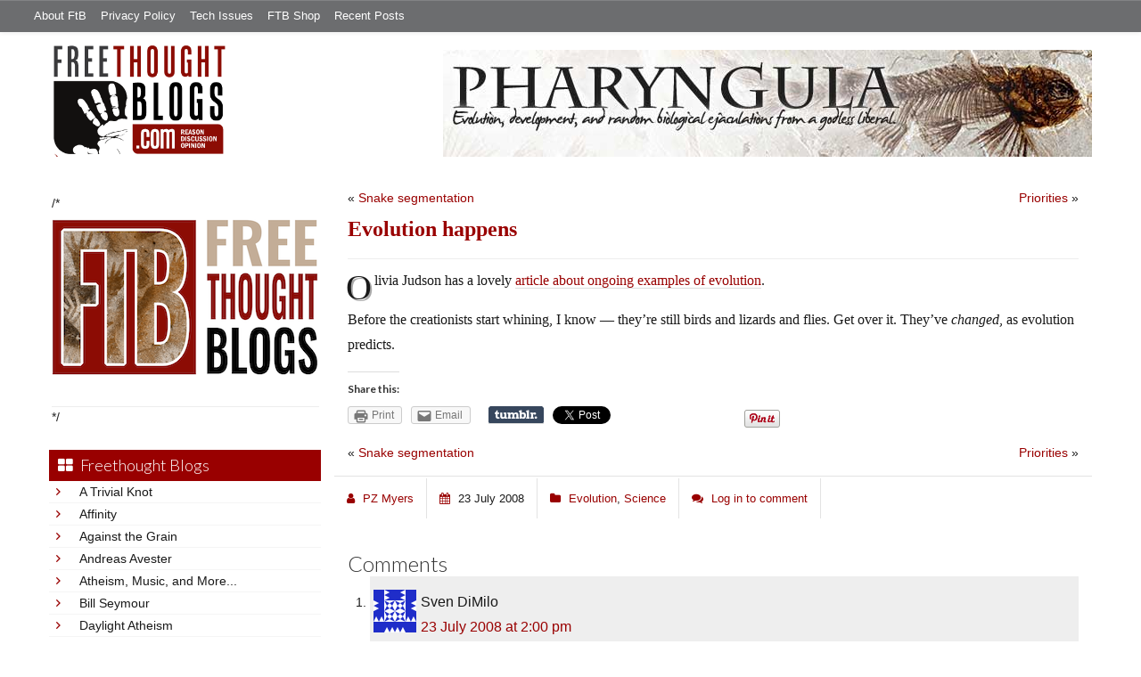

--- FILE ---
content_type: text/html; charset=UTF-8
request_url: https://freethoughtblogs.com/pharyngula/2008/07/23/evolution-happens/
body_size: 56908
content:
<!DOCTYPE html>
<html lang="en-US">
<head>
<title>Evolution happens</title>
<meta property="og:image" content="https://freethoughtblogs.com/pharyngula/wp-content/themes/ftb2-theme/images/logo.gif">
<meta name="robots" content="noodp,noydir" />
<meta name="viewport" content="width=device-width, initial-scale=1" />
<link rel='dns-prefetch' href='//platform-api.sharethis.com' />
<link rel='dns-prefetch' href='//fonts.googleapis.com' />
<link rel='dns-prefetch' href='//s.w.org' />
<link rel="alternate" type="application/rss+xml" title="Pharyngula &raquo; Feed" href="https://freethoughtblogs.com/pharyngula/feed/" />
<link rel="alternate" type="application/rss+xml" title="Pharyngula &raquo; Comments Feed" href="https://freethoughtblogs.com/pharyngula/comments/feed/" />
<link rel="alternate" type="application/rss+xml" title="Pharyngula &raquo; Evolution happens Comments Feed" href="https://freethoughtblogs.com/pharyngula/2008/07/23/evolution-happens/feed/" />
<link rel="canonical" href="https://freethoughtblogs.com/pharyngula/2008/07/23/evolution-happens/" />
		<script type="text/javascript">
			window._wpemojiSettings = {"baseUrl":"https:\/\/s.w.org\/images\/core\/emoji\/11\/72x72\/","ext":".png","svgUrl":"https:\/\/s.w.org\/images\/core\/emoji\/11\/svg\/","svgExt":".svg","source":{"concatemoji":"https:\/\/freethoughtblogs.com\/pharyngula\/wp-includes\/js\/wp-emoji-release.min.js?ver=4.9.28"}};
			!function(e,a,t){var n,r,o,i=a.createElement("canvas"),p=i.getContext&&i.getContext("2d");function s(e,t){var a=String.fromCharCode;p.clearRect(0,0,i.width,i.height),p.fillText(a.apply(this,e),0,0);e=i.toDataURL();return p.clearRect(0,0,i.width,i.height),p.fillText(a.apply(this,t),0,0),e===i.toDataURL()}function c(e){var t=a.createElement("script");t.src=e,t.defer=t.type="text/javascript",a.getElementsByTagName("head")[0].appendChild(t)}for(o=Array("flag","emoji"),t.supports={everything:!0,everythingExceptFlag:!0},r=0;r<o.length;r++)t.supports[o[r]]=function(e){if(!p||!p.fillText)return!1;switch(p.textBaseline="top",p.font="600 32px Arial",e){case"flag":return s([55356,56826,55356,56819],[55356,56826,8203,55356,56819])?!1:!s([55356,57332,56128,56423,56128,56418,56128,56421,56128,56430,56128,56423,56128,56447],[55356,57332,8203,56128,56423,8203,56128,56418,8203,56128,56421,8203,56128,56430,8203,56128,56423,8203,56128,56447]);case"emoji":return!s([55358,56760,9792,65039],[55358,56760,8203,9792,65039])}return!1}(o[r]),t.supports.everything=t.supports.everything&&t.supports[o[r]],"flag"!==o[r]&&(t.supports.everythingExceptFlag=t.supports.everythingExceptFlag&&t.supports[o[r]]);t.supports.everythingExceptFlag=t.supports.everythingExceptFlag&&!t.supports.flag,t.DOMReady=!1,t.readyCallback=function(){t.DOMReady=!0},t.supports.everything||(n=function(){t.readyCallback()},a.addEventListener?(a.addEventListener("DOMContentLoaded",n,!1),e.addEventListener("load",n,!1)):(e.attachEvent("onload",n),a.attachEvent("onreadystatechange",function(){"complete"===a.readyState&&t.readyCallback()})),(n=t.source||{}).concatemoji?c(n.concatemoji):n.wpemoji&&n.twemoji&&(c(n.twemoji),c(n.wpemoji)))}(window,document,window._wpemojiSettings);
		</script>
		<style type="text/css">
img.wp-smiley,
img.emoji {
	display: inline !important;
	border: none !important;
	box-shadow: none !important;
	height: 1em !important;
	width: 1em !important;
	margin: 0 .07em !important;
	vertical-align: -0.1em !important;
	background: none !important;
	padding: 0 !important;
}
</style>
<link rel='stylesheet' id='bootstrap-css'  href='https://freethoughtblogs.com/pharyngula/wp-content/themes/ftb2-theme/bootstrap-3.2.0/css/bootstrap.min.css?ver=4.9.28' type='text/css' media='all' />
<link rel='stylesheet' id='bootstrap-theme-css'  href='https://freethoughtblogs.com/pharyngula/wp-content/themes/ftb2-theme/bootstrap-3.2.0/css/bootstrap-theme.min.css?ver=4.9.28' type='text/css' media='all' />
<link rel='stylesheet' id='fontawesome-css'  href='https://freethoughtblogs.com/pharyngula/wp-content/themes/ftb2-theme/font-awesome-4.1.0/css/font-awesome.min.css?ver=4.9.28' type='text/css' media='all' />
<link rel='stylesheet' id='lato-font-css'  href='//fonts.googleapis.com/css?family=Lato%3A300%2C700&#038;ver=4.9.28' type='text/css' media='all' />
<link rel='stylesheet' id='child-theme-css'  href='https://freethoughtblogs.com/pharyngula/wp-content/themes/ftb2-theme/style.css?ver=2.3.6' type='text/css' media='all' />
<link rel='stylesheet' id='stcr-font-awesome-css'  href='https://freethoughtblogs.com/pharyngula/wp-content/plugins/subscribe-to-comments-reloaded/includes/css/font-awesome.min.css?ver=4.9.28' type='text/css' media='all' />
<link rel='stylesheet' id='taxonomy-image-plugin-public-css'  href='https://freethoughtblogs.com/pharyngula/wp-content/plugins/taxonomy-images/css/style.css?ver=0.9.6' type='text/css' media='screen' />
<link rel='stylesheet' id='social-logos-css'  href='https://freethoughtblogs.com/pharyngula/wp-content/plugins/jetpack/_inc/social-logos/social-logos.min.css?ver=1' type='text/css' media='all' />
<link rel='stylesheet' id='jetpack_css-css'  href='https://freethoughtblogs.com/pharyngula/wp-content/plugins/jetpack/css/jetpack.css?ver=6.8.5' type='text/css' media='all' />
<script type='text/javascript' src='https://freethoughtblogs.com/pharyngula/wp-includes/js/jquery/jquery.js?ver=1.12.4'></script>
<script type='text/javascript' src='https://freethoughtblogs.com/pharyngula/wp-includes/js/jquery/jquery-migrate.min.js?ver=1.4.1'></script>
<script type='text/javascript' src='https://freethoughtblogs.com/pharyngula/wp-content/themes/ftb2-theme/bootstrap-3.2.0/js/bootstrap.min.js?ver=3.2.0'></script>
<script type='text/javascript' src='https://freethoughtblogs.com/pharyngula/wp-content/themes/ftb2-theme/js/global.js?ver=0.0.4'></script>
<script type='text/javascript' src='https://freethoughtblogs.com/pharyngula/wp-includes/js/jquery/ui/core.min.js?ver=1.11.4'></script>
<script type='text/javascript' src='https://freethoughtblogs.com/pharyngula/wp-includes/js/jquery/ui/widget.min.js?ver=1.11.4'></script>
<script type='text/javascript' src='https://freethoughtblogs.com/pharyngula/wp-includes/js/jquery/ui/mouse.min.js?ver=1.11.4'></script>
<script type='text/javascript' src='https://freethoughtblogs.com/pharyngula/wp-includes/js/jquery/ui/resizable.min.js?ver=1.11.4'></script>
<script type='text/javascript' src='https://freethoughtblogs.com/pharyngula/wp-includes/js/jquery/ui/draggable.min.js?ver=1.11.4'></script>
<script type='text/javascript' src='https://freethoughtblogs.com/pharyngula/wp-includes/js/jquery/ui/button.min.js?ver=1.11.4'></script>
<script type='text/javascript' src='https://freethoughtblogs.com/pharyngula/wp-includes/js/jquery/ui/position.min.js?ver=1.11.4'></script>
<script type='text/javascript' src='https://freethoughtblogs.com/pharyngula/wp-includes/js/jquery/ui/dialog.min.js?ver=1.11.4'></script>
<script type='text/javascript'>
/* <![CDATA[ */
var social_connect_data = {"wordpress_enabled":"1"};
/* ]]> */
</script>
<script type='text/javascript' src='https://freethoughtblogs.com/pharyngula/wp-content/plugins/social-connect/media/js/connect.js?ver=4.9.28'></script>
<script type='text/javascript' src='//platform-api.sharethis.com/js/sharethis.js#product=ga'></script>
<link rel='https://api.w.org/' href='https://freethoughtblogs.com/pharyngula/wp-json/' />
<link rel="EditURI" type="application/rsd+xml" title="RSD" href="https://freethoughtblogs.com/pharyngula/xmlrpc.php?rsd" />
<link rel="alternate" type="application/json+oembed" href="https://freethoughtblogs.com/pharyngula/wp-json/oembed/1.0/embed?url=https%3A%2F%2Ffreethoughtblogs.com%2Fpharyngula%2F2008%2F07%2F23%2Fevolution-happens%2F" />
<link rel="alternate" type="text/xml+oembed" href="https://freethoughtblogs.com/pharyngula/wp-json/oembed/1.0/embed?url=https%3A%2F%2Ffreethoughtblogs.com%2Fpharyngula%2F2008%2F07%2F23%2Fevolution-happens%2F&#038;format=xml" />
		<script type="text/javascript">
			var _statcounter = _statcounter || [];
			_statcounter.push({"tags": {"author": "pharyngula"}});
		</script>
		<link rel='stylesheet' id='social_connect-css'  href='https://freethoughtblogs.com/pharyngula/wp-content/plugins/social-connect/media/css/style.css?ver=4.9.28' type='text/css' media='all' />
<link rel='stylesheet' id='dashicons-css'  href='https://freethoughtblogs.com/pharyngula/wp-includes/css/dashicons.min.css?ver=4.9.28' type='text/css' media='all' />
<link rel='stylesheet' id='wp-jquery-ui-dialog-css'  href='https://freethoughtblogs.com/pharyngula/wp-includes/css/jquery-ui-dialog.min.css?ver=4.9.28' type='text/css' media='all' />

<link rel='dns-prefetch' href='//v0.wordpress.com'/>
<link rel="Shortcut Icon" href="/favicon.ico" type="image/x-icon" />
<link rel="pingback" href="https://freethoughtblogs.com/pharyngula/xmlrpc.php" />
<!--[if lt IE 9]><script src="//html5shiv.googlecode.com/svn/trunk/html5.js"></script><![endif]-->
		<style type="text/css">.recentcomments a{display:inline !important;padding:0 !important;margin:0 !important;}</style>
		<style type="text/css" id="custom-background-css">
body.custom-background { background-image: url("https://freethoughtblogs.com/pharyngula/files/2015/12/white16x16.png"); background-position: left top; background-size: auto; background-repeat: repeat; background-attachment: fixed; }
</style>

<!-- Jetpack Open Graph Tags -->
<meta property="og:type" content="article" />
<meta property="og:title" content="Evolution happens" />
<meta property="og:url" content="https://freethoughtblogs.com/pharyngula/2008/07/23/evolution-happens/" />
<meta property="og:description" content="Olivia Judson has a lovely article about ongoing examples of evolution. Before the creationists start whining, I know &mdash; they&#8217;re still birds and lizards and flies. Get over it. They&amp;#821…" />
<meta property="article:published_time" content="2008-07-23T13:56:48+00:00" />
<meta property="article:modified_time" content="2008-07-23T13:56:48+00:00" />
<meta property="og:site_name" content="Pharyngula" />
<meta property="og:image" content="https://freethoughtblogs.com/pharyngula/files/2015/12/cropped-cuttle8.png" />
<meta property="og:image:width" content="512" />
<meta property="og:image:height" content="512" />
<meta property="og:locale" content="en_US" />
<meta name="twitter:text:title" content="Evolution happens" />
<meta name="twitter:image" content="https://freethoughtblogs.com/pharyngula/files/2015/12/cropped-cuttle8-270x270.png" />
<meta name="twitter:card" content="summary" />

<!-- End Jetpack Open Graph Tags -->
<link rel="icon" href="https://freethoughtblogs.com/pharyngula/files/2015/12/cropped-cuttle8-32x32.png" sizes="32x32" />
<link rel="icon" href="https://freethoughtblogs.com/pharyngula/files/2015/12/cropped-cuttle8-192x192.png" sizes="192x192" />
<link rel="apple-touch-icon-precomposed" href="https://freethoughtblogs.com/pharyngula/files/2015/12/cropped-cuttle8-180x180.png" />
<meta name="msapplication-TileImage" content="https://freethoughtblogs.com/pharyngula/files/2015/12/cropped-cuttle8-270x270.png" />

<!-- AD HEADER CODEZ -->
<script type='text/javascript'>
var googletag = googletag || {};
googletag.cmd = googletag.cmd || [];
(function() {
var gads = document.createElement('script');
gads.async = true;
gads.type = 'text/javascript';
var useSSL = 'https:' == document.location.protocol;
gads.src = (useSSL ? 'https:' : 'http:') + 
'//www.googletagservices.com/tag/js/gpt.js';
var node = document.getElementsByTagName('script')[0];
node.parentNode.insertBefore(gads, node);
})();
</script>			<link rel="stylesheet" type="text/css" id="wp-custom-css" href="https://freethoughtblogs.com/pharyngula/?custom-css=6309a9b825" />
		<!--[if lt IE 9]>
<script src="http://ie7-js.googlecode.com/svn/version/2.1(beta4)/IE9.js"></script>
<![endif]-->
<meta name="viewport" content="initial-scale=1.0, width=device-width, user-scalable=yes">
</head>
<body class="post-template-default single single-post postid-42491 single-format-standard custom-background custom-header header-image sidebar-content" itemscope="itemscope" itemtype="http://schema.org/WebPage"><div class="site-container"><nav class="navbar navbar-default" id="header-top" role="navigation">
  <div class="container-fluid">
    <div class="navbar-header">
      <button type="button" class="btn" data-toggle="collapse" data-target="#header-top .navbar-collapse">
        <i class="fa fa-bars"></i> Top menu
      </button>
    </div>
    <div class="collapse navbar-collapse">
<!-- Time saved: 0.028674125671387 -->
<ul id="menu-main" class="menu nav navbar-nav"><li id="menu-item-32" class="menu-item menu-item-type-post_type menu-item-object-page menu-item-32"><a href="https://freethoughtblogs.com/advertise-on-freethoughtblogs/">About FtB</a></li>
<li id="menu-item-33" class="menu-item menu-item-type-post_type menu-item-object-page menu-item-33"><a href="https://freethoughtblogs.com/privacy-policy/">Privacy Policy</a></li>
<li id="menu-item-123958" class="menu-item menu-item-type-post_type menu-item-object-page menu-item-123958"><a href="https://freethoughtblogs.com/technical-support/">Tech Issues</a></li>
<li id="menu-item-153333" class="menu-item menu-item-type-post_type menu-item-object-page menu-item-153333"><a href="https://freethoughtblogs.com/shop/">FTB Shop</a></li>
<li id="menu-item-186377" class="menu-item menu-item-type-post_type menu-item-object-page menu-item-186377"><a href="https://freethoughtblogs.com/recent-posts/">Recent Posts</a></li>
</ul><!-- Time saved: 0.0022411346435547 -->
<!--
    <div class="top_social">
      <a href="#"><i class="fa fa-twitter"></i></a>
      <a href="#"><i class="fa fa-facebook"></i></a>
    </div>
      <form method="get" class="search-form" action="" role="search">
        <input type="text" name="s" placeholder="Search this website…">
        <button type="submit"><i class="fa fa-search"></i></button>
      </form>
    </div>
    <div class="login_div"><a href="https://freethoughtblogs.com/pharyngula/wp-login.php">Log in</a></div>
-->
    </div>
  </div>
</nav>
<header class="site-header">
  <div id="title-area">
<h1 class="site-title" itemprop="headline"><a href="https://freethoughtblogs.com/pharyngula/" title="Pharyngula">Pharyngula</a></h1><h2 class="site-description" itemprop="description">Evolution, development, and random biological ejaculations from a godless liberal</h2>  </div>
  <div class="header-inner">
    <div id="site-logo">
      <a href="/"><img src="https://freethoughtblogs.com/pharyngula/wp-content/themes/ftb2-theme/images/logo.gif"></a>
    </div>
<aside class="widget-area header-widget-area" class="widget-area header-widget-area">    <a href="https://freethoughtblogs.com/pharyngula"><img class="header-image" src="https://freethoughtblogs.com/pharyngula/files/2012/12/banner_fossil.jpg"></a>
  </aside>    <div style="clear: both"></div>
  </div>
</header>
</div></header><div class="site-inner"><div style="display: none; visibility: hidden;" aria-hidden="true">
    Customer service: <a href="/donttouch.php">is run by John and Stacy</a>
</div>
<div class="content-sidebar-wrap"><div class="col-md-4">
<div id="main-left-menu">
  <button href="#" data-toggle="collapse" data-target="#main-left-menu .menu" id="menu-button" class="btn"><i class="fa fa-bars"></i> Sidebar Menu</button>
  <div class="menu collapse">
<aside class="sidebar sidebar-primary widget-area" role="complementary" itemscope="itemscope" itemtype="http://schema.org/WPSideBar">
  <section id="advertise" class="widget widget_ads">
    <div class="widget-wrap">
      <div class="textwidget">
        <div class="adv_on_ftb">
/*         <h2><a href="https://freethoughtblogs.com/fundraising/"><img src="https://freethoughtblogs.com/pharyngula/files/2023/12/FtBLogo.png" alt="" width="300" height="189" class="aligncenter size-medium wp-image-63384" /></a></h2>
*/          
                  </div>
      </div>
    </div>
  </section>
</aside>
<!-- Time saved: 0.09469199180603 -->
<aside class="sidebar sidebar-primary widget-area" role="complementary" itemscope="itemscope" itemtype="http://schema.org/WPSideBar">
  <section id="blogroll" class="widget widget_text">
    <h2><i class="fa fa-th-large"></i><!-- <img src="/wp-content/themes/ftb2-theme/images/img-1.gif" alt="">-->Freethought Blogs</h2>
      <ul>
              <li><a href="https://freethoughtblogs.com/atrivialknot/">A Trivial Knot</a></li>
              <li><a href="https://freethoughtblogs.com/affinity/">Affinity</a></li>
              <li><a href="https://freethoughtblogs.com/atg/">Against the Grain</a></li>
              <li><a href="https://freethoughtblogs.com/andreasavester/">Andreas Avester</a></li>
              <li><a href="https://freethoughtblogs.com/natehevens/">Atheism, Music, and More...</a></li>
              <li><a href="https://freethoughtblogs.com/seymour/">Bill Seymour</a></li>
              <li><a href="https://freethoughtblogs.com/daylight/">Daylight Atheism</a></li>
              <li><a href="https://freethoughtblogs.com/iris/">Death to Squirrels</a></li>
              <li><a href="https://freethoughtblogs.com/fierceroller/">Fierce Roller</a></li>
              <li><a href="https://freethoughtblogs.com/freethinkingahead/">Freethinking Ahead</a></li>
              <li><a href="https://freethoughtblogs.com/ashes/">From the Ashes of Faith</a></li>
              <li><a href="https://freethoughtblogs.com/geekyhumanist/">Geeky Humanist</a></li>
              <li><a href="https://freethoughtblogs.com/forgiven/">I Have Forgiven Jesus</a></li>
              <li><a href="https://freethoughtblogs.com/impossibleme/">Impossible Me</a></li>
              <li><a href="https://freethoughtblogs.com/intransitive/">Intransitive</a></li>
              <li><a href="https://freethoughtblogs.com/musings/">Jonathan&#039;s Musings</a></li>
              <li><a href="https://freethoughtblogs.com/gas/">Life&#039;s a Gas</a></li>
              <li><a href="https://freethoughtblogs.com/singham/">Mano Singham</a></li>
              <li><a href="https://freethoughtblogs.com/marissa/">Marissa Explains It All</a></li>
              <li><a href="https://freethoughtblogs.com/arun/">Nastik Deliberations</a></li>
              <li><a href="https://freethoughtblogs.com/oceanoxia/">Oceanoxia</a></li>
              <li><a href="https://freethoughtblogs.com/pervertjustice/">Pervert Justice</a></li>
              <li><a href="https://freethoughtblogs.com/pharyngula/">Pharyngula</a></li>
              <li><a href="https://freethoughtblogs.com/primatechess/">Primate Chess</a></li>
              <li><a href="https://freethoughtblogs.com/kriswager/">Pro-Science</a></li>
              <li><a href="https://freethoughtblogs.com/recursivity/">Recursivity</a></li>
              <li><a href="https://freethoughtblogs.com/reprobate/">Reprobate Spreadsheet</a></li>
              <li><a href="https://freethoughtblogs.com/stderr/">Stderr</a></li>
              <li><a href="https://freethoughtblogs.com/taslima/">Taslima Nasreen</a></li>
              <li><a href="https://freethoughtblogs.com/babbler/">The Bolingbrook Babbler</a></li>
              <li><a href="https://freethoughtblogs.com/cuttlefish/">The Digital Cuttlefish</a></li>
              <li><a href="https://freethoughtblogs.com/yemmynisting/">YEMMYnisting</a></li>
            </ul>
      <form class="dropdown" style="display: none">
        <select id="blogroll-dropdown">
          <option value="">Choose blog...</option>
                    <option value="https://freethoughtblogs.com/atrivialknot/">A Trivial Knot</a></li>
                    <option value="https://freethoughtblogs.com/affinity/">Affinity</a></li>
                    <option value="https://freethoughtblogs.com/atg/">Against the Grain</a></li>
                    <option value="https://freethoughtblogs.com/andreasavester/">Andreas Avester</a></li>
                    <option value="https://freethoughtblogs.com/natehevens/">Atheism, Music, and More...</a></li>
                    <option value="https://freethoughtblogs.com/seymour/">Bill Seymour</a></li>
                    <option value="https://freethoughtblogs.com/daylight/">Daylight Atheism</a></li>
                    <option value="https://freethoughtblogs.com/iris/">Death to Squirrels</a></li>
                    <option value="https://freethoughtblogs.com/fierceroller/">Fierce Roller</a></li>
                    <option value="https://freethoughtblogs.com/freethinkingahead/">Freethinking Ahead</a></li>
                    <option value="https://freethoughtblogs.com/">Freethought Blogs</a></li>
                    <option value="https://freethoughtblogs.com/ashes/">From the Ashes of Faith</a></li>
                    <option value="https://freethoughtblogs.com/geekyhumanist/">Geeky Humanist</a></li>
                    <option value="https://freethoughtblogs.com/forgiven/">I Have Forgiven Jesus</a></li>
                    <option value="https://freethoughtblogs.com/impossibleme/">Impossible Me</a></li>
                    <option value="https://freethoughtblogs.com/intransitive/">Intransitive</a></li>
                    <option value="https://freethoughtblogs.com/musings/">Jonathan&#039;s Musings</a></li>
                    <option value="https://freethoughtblogs.com/gas/">Life&#039;s a Gas</a></li>
                    <option value="https://freethoughtblogs.com/singham/">Mano Singham</a></li>
                    <option value="https://freethoughtblogs.com/marissa/">Marissa Explains It All</a></li>
                    <option value="https://freethoughtblogs.com/arun/">Nastik Deliberations</a></li>
                    <option value="https://freethoughtblogs.com/oceanoxia/">Oceanoxia</a></li>
                    <option value="https://freethoughtblogs.com/pervertjustice/">Pervert Justice</a></li>
                    <option value="https://freethoughtblogs.com/pharyngula/">Pharyngula</a></li>
                    <option value="https://freethoughtblogs.com/primatechess/">Primate Chess</a></li>
                    <option value="https://freethoughtblogs.com/kriswager/">Pro-Science</a></li>
                    <option value="https://freethoughtblogs.com/recursivity/">Recursivity</a></li>
                    <option value="https://freethoughtblogs.com/reprobate/">Reprobate Spreadsheet</a></li>
                    <option value="https://freethoughtblogs.com/stderr/">Stderr</a></li>
                    <option value="https://freethoughtblogs.com/taslima/">Taslima Nasreen</a></li>
                    <option value="https://freethoughtblogs.com/babbler/">The Bolingbrook Babbler</a></li>
                    <option value="https://freethoughtblogs.com/cuttlefish/">The Digital Cuttlefish</a></li>
                    <option value="https://freethoughtblogs.com/yemmynisting/">YEMMYnisting</a></li>
                  </select>
      </form>
    <div class="clear: left"></div>
  </section>
  <div class="clear: left"></div>
</aside>
<!-- Time saved: 0.11803483963013 -->

<aside class="sidebar sidebar-primary widget-area" role="complementary" itemscope="itemscope" itemtype="http://schema.org/WPSideBar">
  <section id="recent_network_posts" class="widget widget_recent_network_posts">
    <div class="widget-wrap">
      <h4 class="widget-title widgettitle">Recent Posts on FtB</h4>
      <font size=-3><a href="https://freethoughtblogs.com/recent-posts/">[Last 50 Recent Posts]</a><br />
          <div class='nlposts-container nlposts-ulist-container nlp-instance-default-885503808'><ul class='nlposts-wrapper nlposts-ulist nav nav-tabs nav-stacked'><li class='nlposts-ulist-litem nlposts-siteid-84'><div class='nlposts-caption'><h3 class='nlposts-ulist-title'><a href='https://freethoughtblogs.com/gas/2026/01/20/wheres-the-concentration-camp/'>Where's the Concentration Camp?</a></h3><span class='nlposts-ulist-meta'><a href="https://freethoughtblogs.com/gas">Life&#039;s a Gas</a> - Published by <a href="https://freethoughtblogs.com/gas/author/great1american1satan">Bébé Mélange</a></span></div></li><li class='nlposts-ulist-litem nlposts-siteid-102'><div class='nlposts-caption'><h3 class='nlposts-ulist-title'><a href='https://freethoughtblogs.com/babbler/2026/01/19/a-reminder-there-is-no-arc/'>A reminder there is no arc</a></h3><span class='nlposts-ulist-meta'><a href="https://freethoughtblogs.com/babbler">The Bolingbrook Babbler</a> - Published by <a href="https://freethoughtblogs.com/babbler/author/williambrinkman">William Brinkman</a></span></div></li><li class='nlposts-ulist-litem nlposts-siteid-74'><div class='nlposts-caption'><h3 class='nlposts-ulist-title'><a href='https://freethoughtblogs.com/affinity/2026/01/19/self-sustainability-tangent-part-3-climate-and-environment/'>Self-Sustainability Tangent – Part 3 – Climate and Environment</a></h3><span class='nlposts-ulist-meta'><a href="https://freethoughtblogs.com/affinity">Affinity</a> - Published by <a href="https://freethoughtblogs.com/affinity/author/charly">Charly</a></span></div></li><li class='nlposts-ulist-litem nlposts-siteid-3'><div class='nlposts-caption'><h3 class='nlposts-ulist-title'><a href='https://freethoughtblogs.com/pharyngula/2026/01/19/trump-doesnt-get-a-consolation-prize/'>Trump doesn't get a consolation prize</a></h3><span class='nlposts-ulist-meta'><a href="https://freethoughtblogs.com/pharyngula">Pharyngula</a> - Published by <a href="https://freethoughtblogs.com/pharyngula/author/pharyngula">PZ Myers</a></span></div></li><li class='nlposts-ulist-litem nlposts-siteid-36'><div class='nlposts-caption'><h3 class='nlposts-ulist-title'><a href='https://freethoughtblogs.com/singham/2026/01/19/the-benefits-and-dangers-of-online-support-groups/'>The benefits and dangers of online support groups</a></h3><span class='nlposts-ulist-meta'><a href="https://freethoughtblogs.com/singham">Mano Singham</a> - Published by <a href="https://freethoughtblogs.com/singham/author/singham">Mano Singham</a></span></div></li><li class='nlposts-ulist-litem nlposts-siteid-115'><div class='nlposts-caption'><h3 class='nlposts-ulist-title'><a href='https://freethoughtblogs.com/daylight/2026/01/16/tpb-backyard-wmds/'>The Probability Broach: Backyard WMDs</a></h3><span class='nlposts-ulist-meta'><a href="https://freethoughtblogs.com/daylight">Daylight Atheism</a> - Published by <a href="https://freethoughtblogs.com/daylight/author/ebonmuse">Adam Lee</a></span></div></li><li class='nlposts-ulist-litem nlposts-siteid-80'><div class='nlposts-caption'><h3 class='nlposts-ulist-title'><a href='https://freethoughtblogs.com/atrivialknot/2026/01/14/margaret-the-hoarder/'>Margaret, the hoarder</a></h3><span class='nlposts-ulist-meta'><a href="https://freethoughtblogs.com/atrivialknot">A Trivial Knot</a> - Published by <a href="https://freethoughtblogs.com/atrivialknot/author/atrivialknot">Siggy</a></span></div></li></ul></div>      </font>
    </div>
  </section>
</aside>

<aside class="sidebar sidebar-primary widget-area" role="complementary" itemscope="itemscope" itemtype="http://schema.org/WPSideBar">
  <section id="widget-search" class="widget widget-search">
    <form method="get" class="form-inline form-search" action="" role="form">
      <div class="form-group input-group">
        <input type="text" name="s" placeholder="Search this website…" class="form-control">
        <span class="input-group-btn">
          <button type="submit" class="btn btn-default"><i class="fa fa-search"></i></button>
        </span>
      </div>
    </form>
    <ul>
      <li><li><a href="https://freethoughtblogs.com/pharyngula/wp-login.php?action=register">Register</a></li>      <li>
              <a href="/wp-login.php?redirect_to=https://freethoughtblogs.com/pharyngula/2008/07/23/evolution-happens/">Log in</a>
          </ul>
  </section>
</aside>
<aside class="sidebar sidebar-primary widget-area" role="complementary" itemscope="itemscope" itemtype="http://schema.org/WPSideBar">
  <section id="advertise2" class="widget widget_ads">
    <div class="widget-wrap">
      <div class="textwidget">
        <div class="adv_on_ftb">
                  </div>
      </div>
    </div>
  </section>
</aside>

<aside class="sidebar sidebar-primary widget-area" role="complementary" itemscope="itemscope" itemtype="http://schema.org/WPSideBar">
  <section id="activity" class="widget">
    <div class="widget-wrap">
      <ul class="nav nav-pills" role="tablist">
        <li class="active"><a href="#activity-recent-posts" role="tab" data-toggle="tab">Recent Posts</a></li>
        <li><a href="#activity-recent-comments" role="tab" data-toggle="tab">Recent Comments</a></li>
        <li><a href="#activity-archives" role="tab" data-toggle="tab">Archives</a></li>
      </ul>
      <div class="tab-content">
        <!-- Time saved: 0.0431809425354 -->
        <div id="activity-recent-posts" class="tab-pane active">
                    <ul>
                      <li>
              <a href="https://freethoughtblogs.com/pharyngula/2026/01/19/trump-doesnt-get-a-consolation-prize/" title="Trump doesn&#039;t get a consolation prize">
                Trump doesn't get a consolation prize              </a>
            </li>
                      <li>
              <a href="https://freethoughtblogs.com/pharyngula/2026/01/19/old-man-babbles-about-the-bible-as-science/" title="Old man babbles about the Bible as science">
                Old man babbles about the Bible as science              </a>
            </li>
                      <li>
              <a href="https://freethoughtblogs.com/pharyngula/2026/01/18/uatx-is-crumbling-fast/" title="UATX is crumbling fast">
                UATX is crumbling fast              </a>
            </li>
                      <li>
              <a href="https://freethoughtblogs.com/pharyngula/2026/01/17/another-day-another-rally-in-minnesota/" title="Another day, another rally in Minnesota">
                Another day, another rally in Minnesota              </a>
            </li>
                      <li>
              <a href="https://freethoughtblogs.com/pharyngula/2026/01/16/too-soon-too-accurate/" title="Too soon? Too accurate?">
                Too soon? Too accurate?              </a>
            </li>
                      <li>
              <a href="https://freethoughtblogs.com/pharyngula/2026/01/16/oh-dearie-me-oh-me-oh-my/" title="Oh dearie me. Oh me oh my.">
                Oh dearie me. Oh me oh my.              </a>
            </li>
                      <li>
              <a href="https://freethoughtblogs.com/pharyngula/2026/01/15/doubly-fortunate/" title="Doubly fortunate">
                Doubly fortunate              </a>
            </li>
                      <li>
              <a href="https://freethoughtblogs.com/pharyngula/2026/01/15/shes-right-you-know/" title="She&#039;s right, you know">
                She's right, you know              </a>
            </li>
                      <li>
              <a href="https://freethoughtblogs.com/pharyngula/2026/01/15/remember-when-democrats-were-criticizing-people-for-calling-republicans-nazis/" title="Remember when Democrats were criticizing people for calling Republicans &quot;Nazis&quot;?">
                Remember when Democrats were criticizing people for calling Republicans "Nazis"?              </a>
            </li>
                      <li>
              <a href="https://freethoughtblogs.com/pharyngula/2026/01/14/the-battle-of-wrecktangle-pizza/" title="The Battle of Wrecktangle Pizza">
                The Battle of Wrecktangle Pizza              </a>
            </li>
                    </ul>
        </div>
                <!-- Time saved: 0.057986974716187 -->
        <div id="activity-recent-comments" class="tab-pane">
          <ul>
                      <li>
              fishy on
              <a class="author" href="https://freethoughtblogs.com/pharyngula/2026/01/19/trump-doesnt-get-a-consolation-prize/#comment-2290605">
                Trump doesn&#8217;t get a consolation prize              </a>
            </li>
                      <li>
              birgerjohansson on
              <a class="author" href="https://freethoughtblogs.com/pharyngula/2025/12/30/infinite-thread-xxxviii/#comment-2290604">
                Infinite Thread XXXVIII              </a>
            </li>
                      <li>
              birgerjohansson on
              <a class="author" href="https://freethoughtblogs.com/pharyngula/2025/12/30/infinite-thread-xxxviii/#comment-2290603">
                Infinite Thread XXXVIII              </a>
            </li>
                      <li>
              birgerjohansson on
              <a class="author" href="https://freethoughtblogs.com/pharyngula/2025/12/30/infinite-thread-xxxviii/#comment-2290602">
                Infinite Thread XXXVIII              </a>
            </li>
                      <li>
              KG on
              <a class="author" href="https://freethoughtblogs.com/pharyngula/2025/12/30/infinite-thread-xxxviii/#comment-2290601">
                Infinite Thread XXXVIII              </a>
            </li>
                      <li>
              KG on
              <a class="author" href="https://freethoughtblogs.com/pharyngula/2025/12/30/infinite-thread-xxxviii/#comment-2290600">
                Infinite Thread XXXVIII              </a>
            </li>
                      <li>
              Silentbob on
              <a class="author" href="https://freethoughtblogs.com/pharyngula/2026/01/16/too-soon-too-accurate/#comment-2290599">
                Too soon? Too accurate?              </a>
            </li>
                      <li>
              birgerjohansson on
              <a class="author" href="https://freethoughtblogs.com/pharyngula/2025/12/30/infinite-thread-xxxviii/#comment-2290598">
                Infinite Thread XXXVIII              </a>
            </li>
                      <li>
              robro on
              <a class="author" href="https://freethoughtblogs.com/pharyngula/2026/01/19/trump-doesnt-get-a-consolation-prize/#comment-2290597">
                Trump doesn&#8217;t get a consolation prize              </a>
            </li>
                      <li>
              birgerjohansson on
              <a class="author" href="https://freethoughtblogs.com/pharyngula/2025/12/30/infinite-thread-xxxviii/#comment-2290596">
                Infinite Thread XXXVIII              </a>
            </li>
                    </ul>
                  </div>
                <div id="activity-archives" class="tab-pane">
        <!-- Time saved: 0.16287994384766 -->
	<li><a href='https://freethoughtblogs.com/pharyngula/2026/01/'>January 2026</a></li>
	<li><a href='https://freethoughtblogs.com/pharyngula/2025/12/'>December 2025</a></li>
	<li><a href='https://freethoughtblogs.com/pharyngula/2025/11/'>November 2025</a></li>
	<li><a href='https://freethoughtblogs.com/pharyngula/2025/10/'>October 2025</a></li>
	<li><a href='https://freethoughtblogs.com/pharyngula/2025/09/'>September 2025</a></li>
	<li><a href='https://freethoughtblogs.com/pharyngula/2025/08/'>August 2025</a></li>
	<li><a href='https://freethoughtblogs.com/pharyngula/2025/07/'>July 2025</a></li>
	<li><a href='https://freethoughtblogs.com/pharyngula/2025/06/'>June 2025</a></li>
	<li><a href='https://freethoughtblogs.com/pharyngula/2025/05/'>May 2025</a></li>
	<li><a href='https://freethoughtblogs.com/pharyngula/2025/04/'>April 2025</a></li>
	<li><a href='https://freethoughtblogs.com/pharyngula/2025/03/'>March 2025</a></li>
	<li><a href='https://freethoughtblogs.com/pharyngula/2025/02/'>February 2025</a></li>
	<li><a href='https://freethoughtblogs.com/pharyngula/2025/01/'>January 2025</a></li>
	<li><a href='https://freethoughtblogs.com/pharyngula/2024/12/'>December 2024</a></li>
	<li><a href='https://freethoughtblogs.com/pharyngula/2024/11/'>November 2024</a></li>
        </div>
      </div>
    </div>
  </section>
</aside>
<aside class="sidebar sidebar-primary widget-area" role="complementary" itemscope="itemscope" itemtype="http://schema.org/WPSideBar"><section id="text-4" class="widget widget_text"><div></div><h4 class="widget-title widgettitle">Profile<a class="widget-title-expander" href="#" data-toggle="collapse" data-target=".widget-content" data-parent=".widget"><i class="fa fa-bars"></i></a></h4><div class="widget-content">			<div class="textwidget"><div style="border: none; padding-left: 4px">

<strong><span style="font-size: 16px">
<a href="https://freethoughtblogs.com/pharyngula/2025/12/30/infinite-thread-xxxviii/"><span style="font-size: 24px; color: darkred">The Infinite Thread</span></a><br />
</span></strong>

</div>







</div>
		</div></section></aside><aside class="sidebar sidebar-primary widget-area" role="complementary" itemscope="itemscope" itemtype="http://schema.org/WPSideBar"><section id="recent-comments-3" class="widget widget_recent_comments"><div></div><h4 class="widget-title widgettitle">Recent Comments<a class="widget-title-expander" href="#" data-toggle="collapse" data-target=".widget-content" data-parent=".widget"><i class="fa fa-bars"></i></a></h4><div class="widget-content"><ul id="recentcomments"><li class="recentcomments"><span class="comment-author-link">fishy</span> on <a href="https://freethoughtblogs.com/pharyngula/2026/01/19/trump-doesnt-get-a-consolation-prize/comment-page-1/#comment-2290605">Trump doesn&#8217;t get a consolation prize</a></li><li class="recentcomments"><span class="comment-author-link">birgerjohansson</span> on <a href="https://freethoughtblogs.com/pharyngula/2025/12/30/infinite-thread-xxxviii/comment-page-3/#comment-2290604">Infinite Thread XXXVIII</a></li><li class="recentcomments"><span class="comment-author-link">birgerjohansson</span> on <a href="https://freethoughtblogs.com/pharyngula/2025/12/30/infinite-thread-xxxviii/comment-page-3/#comment-2290603">Infinite Thread XXXVIII</a></li><li class="recentcomments"><span class="comment-author-link">birgerjohansson</span> on <a href="https://freethoughtblogs.com/pharyngula/2025/12/30/infinite-thread-xxxviii/comment-page-3/#comment-2290602">Infinite Thread XXXVIII</a></li><li class="recentcomments"><span class="comment-author-link">KG</span> on <a href="https://freethoughtblogs.com/pharyngula/2025/12/30/infinite-thread-xxxviii/comment-page-3/#comment-2290601">Infinite Thread XXXVIII</a></li><li class="recentcomments"><span class="comment-author-link">KG</span> on <a href="https://freethoughtblogs.com/pharyngula/2025/12/30/infinite-thread-xxxviii/comment-page-3/#comment-2290600">Infinite Thread XXXVIII</a></li><li class="recentcomments"><span class="comment-author-link">Silentbob</span> on <a href="https://freethoughtblogs.com/pharyngula/2026/01/16/too-soon-too-accurate/comment-page-1/#comment-2290599">Too soon? Too accurate?</a></li><li class="recentcomments"><span class="comment-author-link">birgerjohansson</span> on <a href="https://freethoughtblogs.com/pharyngula/2025/12/30/infinite-thread-xxxviii/comment-page-3/#comment-2290598">Infinite Thread XXXVIII</a></li><li class="recentcomments"><span class="comment-author-link">robro</span> on <a href="https://freethoughtblogs.com/pharyngula/2026/01/19/trump-doesnt-get-a-consolation-prize/comment-page-1/#comment-2290597">Trump doesn&#8217;t get a consolation prize</a></li><li class="recentcomments"><span class="comment-author-link">birgerjohansson</span> on <a href="https://freethoughtblogs.com/pharyngula/2025/12/30/infinite-thread-xxxviii/comment-page-3/#comment-2290596">Infinite Thread XXXVIII</a></li><li class="recentcomments"><span class="comment-author-link">Militant Agnostic</span> on <a href="https://freethoughtblogs.com/pharyngula/2026/01/19/trump-doesnt-get-a-consolation-prize/comment-page-1/#comment-2290595">Trump doesn&#8217;t get a consolation prize</a></li><li class="recentcomments"><span class="comment-author-link">Militant Agnostic</span> on <a href="https://freethoughtblogs.com/pharyngula/2026/01/19/trump-doesnt-get-a-consolation-prize/comment-page-1/#comment-2290594">Trump doesn&#8217;t get a consolation prize</a></li><li class="recentcomments"><span class="comment-author-link">Ridana</span> on <a href="https://freethoughtblogs.com/pharyngula/2026/01/19/old-man-babbles-about-the-bible-as-science/comment-page-1/#comment-2290593">Old man babbles about the Bible as science</a></li><li class="recentcomments"><span class="comment-author-link">Tethys</span> on <a href="https://freethoughtblogs.com/pharyngula/2026/01/17/another-day-another-rally-in-minnesota/comment-page-1/#comment-2290592">Another day, another rally in Minnesota</a></li><li class="recentcomments"><span class="comment-author-link">Alan G. Humphrey</span> on <a href="https://freethoughtblogs.com/pharyngula/2026/01/19/trump-doesnt-get-a-consolation-prize/comment-page-1/#comment-2290591">Trump doesn&#8217;t get a consolation prize</a></li></ul></div></section></aside><aside class="sidebar sidebar-primary widget-area" role="complementary" itemscope="itemscope" itemtype="http://schema.org/WPSideBar"><section id="linkcat-29" class="widget widget_links"><div></div><h4 class="widget-title widgettitle">Atheism<a class="widget-title-expander" href="#" data-toggle="collapse" data-target=".widget-content" data-parent=".widget"><i class="fa fa-bars"></i></a></h4><div class="widget-content">
	<ul class='xoxo blogroll'>
<li><a href="http://www.atheists.org/" target="_blank">American Atheists</a></li>
<li><a href="http://www.americanhumanist.org/" target="_blank">American Humanist Association</a></li>
<li><a href="http://www.atheistalliance.org/" target="_blank">Atheist Alliance International</a></li>
<li><a href="http://canadianatheist.com/">Canadian Atheist</a></li>
<li><a href="http://www.patheos.com/blogs/daylightatheism/" target="_blank">Daylight Atheism</a></li>
<li><a href="http://www.exmna.org/" target="_blank">Ex-Muslims of North America</a></li>
<li><a href="http://www.centerforinquiry.net/blogs" target="_blank">Free Thinking</a></li>
<li><a href="http://mnatheists.org/" target="_blank">Minnesota Atheists</a></li>
<li><a href="https://rosarubicondior.blogspot.com" target="_blank">Rosa Rubicondior</a></li>
<li><a href="https://sandwalk.blogspot.com/">Sandwalk</a></li>
<li><a href="https://www.secularstudents.org/" target="_blank">SSA</a></li>
<li><a href="http://www.centerforinquiry.net/blogs/pfidalgo">The Morning Heresy</a></li>

	</ul>
</div></section></aside>
<aside class="sidebar sidebar-primary widget-area" role="complementary" itemscope="itemscope" itemtype="http://schema.org/WPSideBar"><section id="linkcat-407" class="widget widget_links"><div></div><h4 class="widget-title widgettitle">Culture<a class="widget-title-expander" href="#" data-toggle="collapse" data-target=".widget-content" data-parent=".widget"><i class="fa fa-bars"></i></a></h4><div class="widget-content">
	<ul class='xoxo blogroll'>
<li><a href="http://www.amptoons.com/blog/" target="_blank">Alas! A blog</a></li>
<li><a href="http://www.salon.com/writer/amanda_marcotte/" target="_blank">Amanda Marcotte</a></li>
<li><a href="http://au.org/" target="_blank">Americans United</a></li>
<li><a href="https://bgalrstate.blogspot.com/">Blue Gal</a></li>
<li><a href="http://www.esquire.com/blogs/politics/">Charles P. Pierce</a></li>
<li><a href="https://driftglass.blogspot.com/">Driftglass</a></li>
<li><a href="https://digbysblog.blogspot.com/" target="_blank">Hullabaloo</a></li>
<li><a href="http://blog.iblamethepatriarchy.com/">I Blame the Patriarchy</a></li>
<li><a href="http://www.joemygod.com/" target="_blank">Joe. My. God.</a></li>
<li><a href="http://lancemannion.typepad.com/">Lance Mannion</a></li>
<li><a href="http://nielsenhayden.com/makinglight/" target="_blank">Making Light</a></li>
<li><a href="https://rewire.news/" title="Reproductive health news" target="_blank">Rewire</a></li>
<li><a href="http://www.sadlyno.com/" target="_blank">Sadly, No!</a></li>
<li><a href="http://www.secularwoman.org/" target="_blank">Secular Woman</a></li>
<li><a href="http://skepticalhumanities.com/" target="_blank">Skeptical Humanities</a></li>
<li><a href="http://wehuntedthemammoth.com/" target="_blank">We Hunted the Mammoth</a></li>
<li><a href="http://whatever.scalzi.com/" target="_blank">Whatever</a></li>

	</ul>
</div></section></aside>
<aside class="sidebar sidebar-primary widget-area" role="complementary" itemscope="itemscope" itemtype="http://schema.org/WPSideBar"><section id="linkcat-406" class="widget widget_links"><div></div><h4 class="widget-title widgettitle">Science<a class="widget-title-expander" href="#" data-toggle="collapse" data-target=".widget-content" data-parent=".widget"><i class="fa fa-bars"></i></a></h4><div class="widget-content">
	<ul class='xoxo blogroll'>
<li><a href="http://coyot.es" title="Biodiversity-based network of eco-bloggers">Coyot.es Network</a></li>
<li><a href="http://coyot.es/crossing" target="_blank">Coyote Crossing</a></li>
<li><a href="http://blogs.discovermagazine.com/" target="_blank">Discover blogs</a></li>
<li><a href="http://www.genomicron.evolverzone.com/" target="_blank">Genomicron</a></li>
<li><a href="https://genotopia.scienceblog.com/" target="_blank">Genotopia</a></li>
<li><a href="https://judgestarling.tumblr.com/" target="_blank">Judge Starling (Dan Graur)</a></li>
<li><a href="http://ncse.com/" target="_blank">NCSE</a></li>
<li><a href="http://www.pandasthumb.org/" target="_blank">Panda&#039;s Thumb</a></li>
<li><a href="http://www.preposterousuniverse.com/blog/" target="_blank">Preposterous Universe</a></li>
<li><a href="https://sandwalk.blogspot.com/">Sandwalk</a></li>
<li><a href="http://blogs.scientificamerican.com/" target="_blank">SciAm blogs</a></li>
<li><a href="https://www.sciencenews.org/blog/scicurious" target="_blank">Scicurious</a></li>
<li><a href="http://www.sunclipse.org/" target="_blank">Science after Sunclipse</a></li>
<li><a href="http://scienceblogs.com/" target="_blank">ScienceBlogs</a></li>
<li><a href="http://scientopia.org/blogs/" target="_blank">Scientopia</a></li>
<li><a href="http://skullsinthestars.com/" target="_blank">Skulls in the Stars</a></li>
<li><a href="http://telliamedrevisited.wordpress.com/" target="_blank">Telliamed Revisited</a></li>
<li><a href="https://thewelltimedperiod.blogspot.com/" target="_blank">The Well-Timed Period</a></li>
<li><a href="http://whatsinjohnsfreezer.com/">What&#039;s in John&#039;s Freezer?</a></li>

	</ul>
</div></section></aside>
<aside class="sidebar sidebar-primary widget-area" role="complementary" itemscope="itemscope" itemtype="http://schema.org/WPSideBar"><section id="linkcat-506" class="widget widget_links"><div></div><h4 class="widget-title widgettitle">Scienceblogs Diaspora<a class="widget-title-expander" href="#" data-toggle="collapse" data-target=".widget-content" data-parent=".widget"><i class="fa fa-bars"></i></a></h4><div class="widget-content">
	<ul class='xoxo blogroll'>
<li><a href="https://cobybeck.wordpress.com/">A few things ill-considered</a></li>
<li><a href="https://aardvarchaeology.wordpress.com/" target="_blank">Aardvarchaeology</a></li>
<li><a href="http://aetiologyblog.com/" target="_blank">Aetiology</a></li>
<li><a href="http://classm.earth/blog/" target="_blank">Class M</a></li>
<li><a href="http://confessions.scientopia.org/" target="_blank">Confessions of a Science Librarian</a></li>
<li><a href="https://deltoidblog.blogspot.com/" target="_blank">Deltoid</a></li>
<li><a href="http://www.denialism.com/" target="_blank">Denialism</a></li>
<li><a href="https://digitalworldbiology.com/blog" target="_blank">Discovering Biology in a Digital World</a></li>
<li><a href="https://catdynamics.blogspot.com/" target="_blank">Dynamics of Cats</a></li>
<li><a href="http://gregladen.com/" target="_blank">Greg Laden</a></li>
<li><a href="https://lifelinesblog.com/" target="_blank">Life Lines</a></li>
<li><a href="https://314vault.wordpress.com/" target="_blank">Page 3.14</a></li>
<li><a href="https://respectfulinsolence.com/">Respectful Insolence</a></li>
<li><a href="https://medium.com/starts-with-a-bang" target="_blank">Starts with a Bang</a></li>
<li><a href="https://mustelid.blogspot.com/" target="_blank">Stoat</a></li>
<li><a href="http://tetzoo.com/%20" target="_blank">Tetrapod Zoology</a></li>
<li><a href="http://www.thepumphandle.org/" target="_blank">The Pump Handle</a></li>
<li><a href="http://chadorzel.steelypips.org/principles/" target="_blank">Uncertain Principles</a></li>

	</ul>
</div></section></aside>
<aside class="sidebar sidebar-primary widget-area" role="complementary" itemscope="itemscope" itemtype="http://schema.org/WPSideBar"><section id="linkcat-25" class="widget widget_links"><div></div><h4 class="widget-title widgettitle">Skepticism<a class="widget-title-expander" href="#" data-toggle="collapse" data-target=".widget-content" data-parent=".widget"><i class="fa fa-bars"></i></a></h4><div class="widget-content">
	<ul class='xoxo blogroll'>
<li><a href="http://skepchick.org/" target="_blank">Skepchick</a></li>
<li><a href="http://skepticalhumanities.com/" target="_blank">Skeptical Humanities</a></li>

	</ul>
</div></section></aside>
<aside class="sidebar sidebar-primary widget-area" role="complementary" itemscope="itemscope" itemtype="http://schema.org/WPSideBar"><section id="blog_subscription-3" class="widget jetpack_subscription_widget"><div></div><h4 class="widget-title widgettitle">Subscribe to Blog via Email<a class="widget-title-expander" href="#" data-toggle="collapse" data-target=".widget-content" data-parent=".widget"><i class="fa fa-bars"></i></a></h4><div class="widget-content">
			<form action="#" method="post" accept-charset="utf-8" id="subscribe-blog-blog_subscription-3">
				<div id="subscribe-text"></div>					<p id="subscribe-email">
						<label id="jetpack-subscribe-label" for="subscribe-field-blog_subscription-3">
							Email Address						</label>
						<input type="email" name="email" required="required" class="required" value="" id="subscribe-field-blog_subscription-3" placeholder="Email Address" />
					</p>

					<p id="subscribe-submit">
						<input type="hidden" name="action" value="subscribe" />
						<input type="hidden" name="source" value="https://freethoughtblogs.com/pharyngula/2008/07/23/evolution-happens/" />
						<input type="hidden" name="sub-type" value="widget" />
						<input type="hidden" name="redirect_fragment" value="blog_subscription-3" />
												<input type="submit" value="Subscribe" name="jetpack_subscriptions_widget" />
					</p>
							</form>

			<script>
			/*
			Custom functionality for safari and IE
			 */
			(function( d ) {
				// In case the placeholder functionality is available we remove labels
				if ( ( 'placeholder' in d.createElement( 'input' ) ) ) {
					var label = d.querySelector( 'label[for=subscribe-field-blog_subscription-3]' );
						label.style.clip 	 = 'rect(1px, 1px, 1px, 1px)';
						label.style.position = 'absolute';
						label.style.height   = '1px';
						label.style.width    = '1px';
						label.style.overflow = 'hidden';
				}

				// Make sure the email value is filled in before allowing submit
				var form = d.getElementById('subscribe-blog-blog_subscription-3'),
					input = d.getElementById('subscribe-field-blog_subscription-3'),
					handler = function( event ) {
						if ( '' === input.value ) {
							input.focus();

							if ( event.preventDefault ){
								event.preventDefault();
							}

							return false;
						}
					};

				if ( window.addEventListener ) {
					form.addEventListener( 'submit', handler, false );
				} else {
					form.attachEvent( 'onsubmit', handler );
				}
			})( document );
			</script>
				
</div></section></aside><aside class="sidebar sidebar-primary widget-area" role="complementary" itemscope="itemscope" itemtype="http://schema.org/WPSideBar">
  <section id="advertise3" class="widget widget_ads">
    <div class="widget-wrap">
      <div class="textwidget">
        <div class="adv_on_ftb">
                  </div>
      </div>
    </div>
  </section>
</aside>

<!-- Time saved: 0.002263069152832 -->
<aside class="sidebar sidebar-primary widget-area" role="complementary" itemscope="itemscope" itemtype="http://schema.org/WPSideBar">
  <section id="event_ads" class="widget widget_event_ads">
    <div class="widget-wrap">
      <div class="textwidget">
        <div class="left_ads">
          <h2>EVENTS</h2>
        </div>
      </div>
    </div>
  </section>
</aside>
  </div>
</div>

</div>
<main class="col-md-8" class="content" role="main" itemprop="mainContentOfPage" itemscope="itemscope" itemtype="http://schema.org/Blog"><!-- pos1-mobile --><article class="post-42491 post type-post status-publish format-standard category-evolution category-science entry" itemscope="itemscope" itemtype="http://schema.org/BlogPosting" itemprop="blogPost"><header class="entry-header">  <div class="prev-next">
    <span class="next-link"><a href="https://freethoughtblogs.com/pharyngula/2008/07/23/priorities-1/">Priorities</a> &raquo;</span>
    <span class="previous-link">&laquo; <a href="https://freethoughtblogs.com/pharyngula/2008/07/23/snake-segmentation/">Snake segmentation</a></span>
    <div style="clear: both"></div>
  </div>
<h1 class="entry-title" itemprop="headline">Evolution happens</h1> 
</header><hr><div class="entry-content" itemprop="text"><p class="lead">Olivia Judson has a lovely <a title="  A Natural Selection - Olivia Judson - Evolution - Opinion - New York Times Blog" href="http://judson.blogs.nytimes.com/2008/07/22/a-natural-selection/">article about ongoing examples of evolution</a>.</p>
<p>Before the creationists start whining, I know &mdash; they&#8217;re still birds and lizards and flies. Get over it. They&#8217;ve <i>changed</i>, as evolution predicts.</p>
<div class="sharedaddy sd-sharing-enabled"><div class="robots-nocontent sd-block sd-social sd-social-official sd-sharing"><h3 class="sd-title">Share this:</h3><div class="sd-content"><ul><li class="share-print"><a rel="nofollow noopener noreferrer" data-shared="" class="share-print sd-button" href="https://freethoughtblogs.com/pharyngula/2008/07/23/evolution-happens/#print" target="_blank" title="Click to print"><span>Print</span></a></li><li class="share-email"><a rel="nofollow noopener noreferrer" data-shared="" class="share-email sd-button" href="https://freethoughtblogs.com/pharyngula/2008/07/23/evolution-happens/?share=email" target="_blank" title="Click to email this to a friend"><span>Email</span></a></li><li class="share-facebook"><div class="fb-share-button" data-href="https://freethoughtblogs.com/pharyngula/2008/07/23/evolution-happens/" data-layout="button_count"></div></li><li class="share-tumblr"><a target="_blank" href="https://www.tumblr.com/share/link/?url=https%3A%2F%2Ffreethoughtblogs.com%2Fpharyngula%2F2008%2F07%2F23%2Fevolution-happens%2F&name=Evolution%20happens" title="Share on Tumblr" style="display:inline-block; text-indent:-9999px; overflow:hidden; width:62px; height:20px; background:url('https://platform.tumblr.com/v1/share_2.png') top left no-repeat transparent;">Share on Tumblr</a></li><li class="share-twitter"><a href="https://twitter.com/share" class="twitter-share-button" data-url="https://freethoughtblogs.com/pharyngula/2008/07/23/evolution-happens/" data-text="Evolution happens"  >Tweet</a></li><li class="share-google-plus-1"><div class="googleplus1_button"><div class="g-plus" data-action="share" data-annotation="bubble" data-href="https://freethoughtblogs.com/pharyngula/2008/07/23/evolution-happens/"></div></div></li><li class="share-reddit"><div class="reddit_button"><iframe src="https://www.reddit.com/static/button/button1.html?newwindow=true&width=120&amp;url=https%3A%2F%2Ffreethoughtblogs.com%2Fpharyngula%2F2008%2F07%2F23%2Fevolution-happens%2F&amp;title=Evolution%20happens" height="22" width="120" scrolling="no" frameborder="0"></iframe></div></li><li class="share-pinterest"><div class="pinterest_button"><a href="https://www.pinterest.com/pin/create/button/?url=https%3A%2F%2Ffreethoughtblogs.com%2Fpharyngula%2F2008%2F07%2F23%2Fevolution-happens%2F&#038;media=https%3A%2F%2Ffreethoughtblogs.com%2Fpharyngula%2Ffiles%2F2015%2F12%2Fcropped-cuttle8-150x150.png&#038;description=Evolution%20happens" data-pin-do="buttonPin" data-pin-config="beside"><img src="//assets.pinterest.com/images/pidgets/pinit_fg_en_rect_gray_20.png" /></a></div></li><li class="share-linkedin"><div class="linkedin_button"><script type="in/share" data-url="https://freethoughtblogs.com/pharyngula/2008/07/23/evolution-happens/" data-counter="right"></script></div></li><li class="share-end"></li></ul></div></div></div><!--<rdf:RDF xmlns:rdf="http://www.w3.org/1999/02/22-rdf-syntax-ns#"
			xmlns:dc="http://purl.org/dc/elements/1.1/"
			xmlns:trackback="http://madskills.com/public/xml/rss/module/trackback/">
		<rdf:Description rdf:about="https://freethoughtblogs.com/pharyngula/2008/07/23/evolution-happens/"
    dc:identifier="https://freethoughtblogs.com/pharyngula/2008/07/23/evolution-happens/"
    dc:title="Evolution happens"
    trackback:ping="https://freethoughtblogs.com/pharyngula/2008/07/23/evolution-happens/trackback/" />
</rdf:RDF>-->
<!-- pos2-mobile --></div>  <div class="prev-next">
    <span class="next-link"><a href="https://freethoughtblogs.com/pharyngula/2008/07/23/priorities-1/">Priorities</a> &raquo;</span>
    <span class="previous-link">&laquo; <a href="https://freethoughtblogs.com/pharyngula/2008/07/23/snake-segmentation/">Snake segmentation</a></span>
    <div style="clear: both"></div>
  </div>
<footer class="entry-footer"><ul>
  <li><i class='fa fa-user'></i> <span class="entry-author" itemprop="author" itemscope="itemscope" itemtype="http://schema.org/Person"><a href="https://freethoughtblogs.com/pharyngula/author/pharyngula/" class="entry-author-link" itemprop="url" rel="author"><span class="entry-author-name" itemprop="name">PZ Myers</span></a></span></li>
  <li><i class="fa fa-calendar"></i> <time class="entry-time" itemprop="datePublished" datetime="2008-07-23T13:56:48+00:00">23 July 2008</time></li>
  <li><i class="fa fa-folder"></i> <span class="entry-categories"><a href="https://freethoughtblogs.com/pharyngula/category/evolution/" rel="category tag">Evolution</a>, <a href="https://freethoughtblogs.com/pharyngula/category/science/" rel="category tag">Science</a></span></li>
  <li><i class="fa fa-comments"></i>
        <a href="/wp-login.php?redirect_to=https://freethoughtblogs.com/pharyngula/2008/07/23/evolution-happens/">Log in to comment</a>
      </li>
</ul>
</footer></article><!-- COMMENT AD --><div class="entry-comments" id="comments"><h3>Comments</h3><ol class="comment-list">
	<li class="comment even thread-even depth-1" id="comment-1489630">
	<article itemprop="comment" itemscope="itemscope" itemtype="http://schema.org/UserComments">

		
		<header class="comment-header">
			<p class="comment-author" itemprop="creator" itemscope="itemscope" itemtype="http://schema.org/Person">
				<img alt='' src='https://secure.gravatar.com/avatar/e5231f1c6b86c7030fa7150f0b79ba96?s=48&#038;d=identicon&#038;r=r' srcset='https://secure.gravatar.com/avatar/e5231f1c6b86c7030fa7150f0b79ba96?s=96&#038;d=identicon&#038;r=r 2x' class='avatar avatar-48 photo' height='48' width='48' /><span itemprop="name">Sven DiMilo</span> <span class="says">says</span>		 	</p>

			<p class="comment-meta">
				<time itemprop="commentTime" datetime="2008-07-23T14:00:45+00:00"><a href="https://freethoughtblogs.com/pharyngula/2008/07/23/evolution-happens/#comment-1489630" itemprop="url">23 July 2008 at 2:00 pm</a></time>			</p>
		</header>

		<div class="comment-content" itemprop="commentText">
			
			<p><s>Medic!</s> Copy editor!</p>
<blockquote><p>Olivia Judson has a lovely ongoing examples of evolution.</p></blockquote>
<p>Olivia Judson has a lovely essay posted listing ongoing examples of evolution.<br />
Olivia Judson has a lovely list of ongoing examples of evolution.<br />
Olivia Judson has a lovely ass, and has posted a list of ongoing examples of evolution.<br />
None of the above</p>
		</div>

		
		
	</article>
	</li><!-- #comment-## -->

	<li class="comment odd alt thread-odd thread-alt depth-1" id="comment-1489631">
	<article itemprop="comment" itemscope="itemscope" itemtype="http://schema.org/UserComments">

		
		<header class="comment-header">
			<p class="comment-author" itemprop="creator" itemscope="itemscope" itemtype="http://schema.org/Person">
				<img alt='' src='https://secure.gravatar.com/avatar/dd50e8b0462cc7fb7fa5bb0785e4f2a4?s=48&#038;d=identicon&#038;r=r' srcset='https://secure.gravatar.com/avatar/dd50e8b0462cc7fb7fa5bb0785e4f2a4?s=96&#038;d=identicon&#038;r=r 2x' class='avatar avatar-48 photo' height='48' width='48' /><span itemprop="name"><a href="http://www.sunclipse.org" rel="external nofollow" itemprop="url">Blake Stacey</a></span> <span class="says">says</span>		 	</p>

			<p class="comment-meta">
				<time itemprop="commentTime" datetime="2008-07-23T14:02:09+00:00"><a href="https://freethoughtblogs.com/pharyngula/2008/07/23/evolution-happens/#comment-1489631" itemprop="url">23 July 2008 at 2:02 pm</a></time>			</p>
		</header>

		<div class="comment-content" itemprop="commentText">
			
			<blockquote><p>The fruit fly Drosophila subobscura has been evolving bigger wings in higher latitudes in North and South America; mosquitoes that live in pitcher plants hunker down for the winter later in the year than they used to; in a forest in southern England, great tits have been shrinking</p></blockquote>
<p>Say what!?</p>
<blockquote><p>(great tits are songbirds).</p></blockquote>
<p>Oh.</p>
		</div>

		
		
	</article>
	</li><!-- #comment-## -->

	<li class="comment even thread-even depth-1" id="comment-1489632">
	<article itemprop="comment" itemscope="itemscope" itemtype="http://schema.org/UserComments">

		
		<header class="comment-header">
			<p class="comment-author" itemprop="creator" itemscope="itemscope" itemtype="http://schema.org/Person">
				<img alt='' src='https://secure.gravatar.com/avatar/dcce271c6c7a56f30964e19ab43fb703?s=48&#038;d=identicon&#038;r=r' srcset='https://secure.gravatar.com/avatar/dcce271c6c7a56f30964e19ab43fb703?s=96&#038;d=identicon&#038;r=r 2x' class='avatar avatar-48 photo' height='48' width='48' /><span itemprop="name">Sandi</span> <span class="says">says</span>		 	</p>

			<p class="comment-meta">
				<time itemprop="commentTime" datetime="2008-07-23T14:03:37+00:00"><a href="https://freethoughtblogs.com/pharyngula/2008/07/23/evolution-happens/#comment-1489632" itemprop="url">23 July 2008 at 2:03 pm</a></time>			</p>
		</header>

		<div class="comment-content" itemprop="commentText">
			
			<p>Everyone (including creationists) recognizes the difference between microevolution (adaptations within a species) and macroevolution (one species evolving into another species). Nothing new here.  You folks still haven&#8217;t found any of those pesky missing links yet, in which one species is proven to evolve into an entirely different species.  Oh, well. I guess you guys just accept it on Faith.</p>
		</div>

		
		
	</article>
	</li><!-- #comment-## -->

	<li class="comment odd alt thread-odd thread-alt depth-1" id="comment-1489633">
	<article itemprop="comment" itemscope="itemscope" itemtype="http://schema.org/UserComments">

		
		<header class="comment-header">
			<p class="comment-author" itemprop="creator" itemscope="itemscope" itemtype="http://schema.org/Person">
				<img alt='' src='https://secure.gravatar.com/avatar/e28044aac4dca98e0be34817b4a09c4d?s=48&#038;d=identicon&#038;r=r' srcset='https://secure.gravatar.com/avatar/e28044aac4dca98e0be34817b4a09c4d?s=96&#038;d=identicon&#038;r=r 2x' class='avatar avatar-48 photo' height='48' width='48' /><span itemprop="name">Steve_C</span> <span class="says">says</span>		 	</p>

			<p class="comment-meta">
				<time itemprop="commentTime" datetime="2008-07-23T14:04:48+00:00"><a href="https://freethoughtblogs.com/pharyngula/2008/07/23/evolution-happens/#comment-1489633" itemprop="url">23 July 2008 at 2:04 pm</a></time>			</p>
		</header>

		<div class="comment-content" itemprop="commentText">
			
			<p>Sandi. You&#8217;re dumber than a doorknob.</p>
		</div>

		
		
	</article>
	</li><!-- #comment-## -->

	<li class="comment even thread-even depth-1" id="comment-1489634">
	<article itemprop="comment" itemscope="itemscope" itemtype="http://schema.org/UserComments">

		
		<header class="comment-header">
			<p class="comment-author" itemprop="creator" itemscope="itemscope" itemtype="http://schema.org/Person">
				<img alt='' src='https://secure.gravatar.com/avatar/bfef78d4948b08a1f8ccb929013499e9?s=48&#038;d=identicon&#038;r=r' srcset='https://secure.gravatar.com/avatar/bfef78d4948b08a1f8ccb929013499e9?s=96&#038;d=identicon&#038;r=r 2x' class='avatar avatar-48 photo' height='48' width='48' /><span itemprop="name">Holbach</span> <span class="says">says</span>		 	</p>

			<p class="comment-meta">
				<time itemprop="commentTime" datetime="2008-07-23T14:09:12+00:00"><a href="https://freethoughtblogs.com/pharyngula/2008/07/23/evolution-happens/#comment-1489634" itemprop="url">23 July 2008 at 2:09 pm</a></time>			</p>
		</header>

		<div class="comment-content" itemprop="commentText">
			
			<p>Yes damn it, I have read all of them three times, The &#8220;Darwinmania&#8221; four times, but the damn New York Times won&#8217;t let me print them! Olivia, they are suppressing your science expertise! Does any one know a way around this dilemna so that I can print the series and file it with my science stuff? Help!</p>
		</div>

		
		
	</article>
	</li><!-- #comment-## -->

	<li class="comment odd alt thread-odd thread-alt depth-1" id="comment-1489635">
	<article itemprop="comment" itemscope="itemscope" itemtype="http://schema.org/UserComments">

		
		<header class="comment-header">
			<p class="comment-author" itemprop="creator" itemscope="itemscope" itemtype="http://schema.org/Person">
				<img alt='' src='https://secure.gravatar.com/avatar/07bff6b85864f9eb58996aeb0683d0d5?s=48&#038;d=identicon&#038;r=r' srcset='https://secure.gravatar.com/avatar/07bff6b85864f9eb58996aeb0683d0d5?s=96&#038;d=identicon&#038;r=r 2x' class='avatar avatar-48 photo' height='48' width='48' /><span itemprop="name"><a href="http://sensuouscurmudgeon.wordpress.com" rel="external nofollow" itemprop="url">PatrickHenry</a></span> <span class="says">says</span>		 	</p>

			<p class="comment-meta">
				<time itemprop="commentTime" datetime="2008-07-23T14:09:16+00:00"><a href="https://freethoughtblogs.com/pharyngula/2008/07/23/evolution-happens/#comment-1489635" itemprop="url">23 July 2008 at 2:09 pm</a></time>			</p>
		</header>

		<div class="comment-content" itemprop="commentText">
			
			<p>An article about Olivia Judson without her picture is an <strong><em>outrage!</em></strong></p>
		</div>

		
		
	</article>
	</li><!-- #comment-## -->

	<li class="comment even thread-even depth-1" id="comment-1489636">
	<article itemprop="comment" itemscope="itemscope" itemtype="http://schema.org/UserComments">

		
		<header class="comment-header">
			<p class="comment-author" itemprop="creator" itemscope="itemscope" itemtype="http://schema.org/Person">
				<img alt='' src='https://secure.gravatar.com/avatar/5537e55dd9ecdde8b2830bf4527ef95e?s=48&#038;d=identicon&#038;r=r' srcset='https://secure.gravatar.com/avatar/5537e55dd9ecdde8b2830bf4527ef95e?s=96&#038;d=identicon&#038;r=r 2x' class='avatar avatar-48 photo' height='48' width='48' /><span itemprop="name">Deepsix</span> <span class="says">says</span>		 	</p>

			<p class="comment-meta">
				<time itemprop="commentTime" datetime="2008-07-23T14:11:36+00:00"><a href="https://freethoughtblogs.com/pharyngula/2008/07/23/evolution-happens/#comment-1489636" itemprop="url">23 July 2008 at 2:11 pm</a></time>			</p>
		</header>

		<div class="comment-content" itemprop="commentText">
			
			<p>There&#8217;s a great series of videos on youtube (and liveleak)titled &#8220;_ Foundational Falsehood of Creationism&#8221;.  I believe there are 10 parts currently, each part covering a wide range of issues.</p>
<p>Check out part one here: <a href="http://www.liveleak.com/view?i=c03_1213054333" rel="nofollow">http://www.liveleak.com/view?i=c03_1213054333</a> </p>
<p>I highly recommend watching the entire series.</p>
		</div>

		
		
	</article>
	</li><!-- #comment-## -->

	<li class="comment odd alt thread-odd thread-alt depth-1" id="comment-1489637">
	<article itemprop="comment" itemscope="itemscope" itemtype="http://schema.org/UserComments">

		
		<header class="comment-header">
			<p class="comment-author" itemprop="creator" itemscope="itemscope" itemtype="http://schema.org/Person">
				<img alt='' src='https://secure.gravatar.com/avatar/bfef78d4948b08a1f8ccb929013499e9?s=48&#038;d=identicon&#038;r=r' srcset='https://secure.gravatar.com/avatar/bfef78d4948b08a1f8ccb929013499e9?s=96&#038;d=identicon&#038;r=r 2x' class='avatar avatar-48 photo' height='48' width='48' /><span itemprop="name">Holbach</span> <span class="says">says</span>		 	</p>

			<p class="comment-meta">
				<time itemprop="commentTime" datetime="2008-07-23T14:13:53+00:00"><a href="https://freethoughtblogs.com/pharyngula/2008/07/23/evolution-happens/#comment-1489637" itemprop="url">23 July 2008 at 2:13 pm</a></time>			</p>
		</header>

		<div class="comment-content" itemprop="commentText">
			
			<p>Sandi @ 3 What faith? Your imaginary god did it all, that&#8217;s all you need to know. It even made you and got you to think that it even made you. Have a cracker!</p>
		</div>

		
		
	</article>
	</li><!-- #comment-## -->

	<li class="comment even thread-even depth-1" id="comment-1489638">
	<article itemprop="comment" itemscope="itemscope" itemtype="http://schema.org/UserComments">

		
		<header class="comment-header">
			<p class="comment-author" itemprop="creator" itemscope="itemscope" itemtype="http://schema.org/Person">
				<img alt='' src='https://secure.gravatar.com/avatar/f5dbd62170cd651a169ce6ad4c97d09c?s=48&#038;d=identicon&#038;r=r' srcset='https://secure.gravatar.com/avatar/f5dbd62170cd651a169ce6ad4c97d09c?s=96&#038;d=identicon&#038;r=r 2x' class='avatar avatar-48 photo' height='48' width='48' /><span itemprop="name"><a href="http://mattheath.wordpress.com" rel="external nofollow" itemprop="url">Matt Heath</a></span> <span class="says">says</span>		 	</p>

			<p class="comment-meta">
				<time itemprop="commentTime" datetime="2008-07-23T14:14:44+00:00"><a href="https://freethoughtblogs.com/pharyngula/2008/07/23/evolution-happens/#comment-1489638" itemprop="url">23 July 2008 at 2:14 pm</a></time>			</p>
		</header>

		<div class="comment-content" itemprop="commentText">
			
			<p>#6. On the left. Next to the bio. Under the advert.</p>
		</div>

		
		
	</article>
	</li><!-- #comment-## -->

	<li class="comment odd alt thread-odd thread-alt depth-1" id="comment-1489639">
	<article itemprop="comment" itemscope="itemscope" itemtype="http://schema.org/UserComments">

		
		<header class="comment-header">
			<p class="comment-author" itemprop="creator" itemscope="itemscope" itemtype="http://schema.org/Person">
				<img alt='' src='https://secure.gravatar.com/avatar/7b3f156a0b23124119f31bb181cd0c82?s=48&#038;d=identicon&#038;r=r' srcset='https://secure.gravatar.com/avatar/7b3f156a0b23124119f31bb181cd0c82?s=96&#038;d=identicon&#038;r=r 2x' class='avatar avatar-48 photo' height='48' width='48' /><span itemprop="name">Patricia</span> <span class="says">says</span>		 	</p>

			<p class="comment-meta">
				<time itemprop="commentTime" datetime="2008-07-23T14:15:28+00:00"><a href="https://freethoughtblogs.com/pharyngula/2008/07/23/evolution-happens/#comment-1489639" itemprop="url">23 July 2008 at 2:15 pm</a></time>			</p>
		</header>

		<div class="comment-content" itemprop="commentText">
			
			<p>You show them proof, and they still don&#8217;t get it. *sigh*<br />
Holbach &#8211; by the way, did you see that TED video about love and the brain over on the Dawkins site? It&#8217;s pretty interesting.</p>
		</div>

		
		
	</article>
	</li><!-- #comment-## -->

	<li class="comment even thread-even depth-1" id="comment-1489640">
	<article itemprop="comment" itemscope="itemscope" itemtype="http://schema.org/UserComments">

		
		<header class="comment-header">
			<p class="comment-author" itemprop="creator" itemscope="itemscope" itemtype="http://schema.org/Person">
				<img alt='' src='https://secure.gravatar.com/avatar/47565104f4e78362c6c2642596dfed8e?s=48&#038;d=identicon&#038;r=r' srcset='https://secure.gravatar.com/avatar/47565104f4e78362c6c2642596dfed8e?s=96&#038;d=identicon&#038;r=r 2x' class='avatar avatar-48 photo' height='48' width='48' /><span itemprop="name">AndrewG</span> <span class="says">says</span>		 	</p>

			<p class="comment-meta">
				<time itemprop="commentTime" datetime="2008-07-23T14:15:29+00:00"><a href="https://freethoughtblogs.com/pharyngula/2008/07/23/evolution-happens/#comment-1489640" itemprop="url">23 July 2008 at 2:15 pm</a></time>			</p>
		</header>

		<div class="comment-content" itemprop="commentText">
			
			<p>Sandi, all species are intermediate.</p>
		</div>

		
		
	</article>
	</li><!-- #comment-## -->

	<li class="comment odd alt thread-odd thread-alt depth-1" id="comment-1489641">
	<article itemprop="comment" itemscope="itemscope" itemtype="http://schema.org/UserComments">

		
		<header class="comment-header">
			<p class="comment-author" itemprop="creator" itemscope="itemscope" itemtype="http://schema.org/Person">
				<img alt='' src='https://secure.gravatar.com/avatar/b9924f395dd450a87025200304370b37?s=48&#038;d=identicon&#038;r=r' srcset='https://secure.gravatar.com/avatar/b9924f395dd450a87025200304370b37?s=96&#038;d=identicon&#038;r=r 2x' class='avatar avatar-48 photo' height='48' width='48' /><span itemprop="name">Jonathan</span> <span class="says">says</span>		 	</p>

			<p class="comment-meta">
				<time itemprop="commentTime" datetime="2008-07-23T14:16:48+00:00"><a href="https://freethoughtblogs.com/pharyngula/2008/07/23/evolution-happens/#comment-1489641" itemprop="url">23 July 2008 at 2:16 pm</a></time>			</p>
		</header>

		<div class="comment-content" itemprop="commentText">
			
			<p>Sandi, please identify why lots of little events of &#8220;microevolution&#8221; cannot add up to &#8220;macroevolution&#8221; when given enough time. Is there some sort of barrier that stops two divergent populations of the same species from accumulating enough &#8220;microevolutionary&#8221; changes to result in two seperate species? </p>
<p>There is no wall between micro and macroevolution, these are terms that differ only in scale, not mechanism. </p>
		</div>

		
		
	</article>
	</li><!-- #comment-## -->

	<li class="comment even thread-even depth-1" id="comment-1489642">
	<article itemprop="comment" itemscope="itemscope" itemtype="http://schema.org/UserComments">

		
		<header class="comment-header">
			<p class="comment-author" itemprop="creator" itemscope="itemscope" itemtype="http://schema.org/Person">
				<img alt='' src='https://secure.gravatar.com/avatar/a35c263098dbbc11db6d37eb392ba5dc?s=48&#038;d=identicon&#038;r=r' srcset='https://secure.gravatar.com/avatar/a35c263098dbbc11db6d37eb392ba5dc?s=96&#038;d=identicon&#038;r=r 2x' class='avatar avatar-48 photo' height='48' width='48' /><span itemprop="name">clinteas</span> <span class="says">says</span>		 	</p>

			<p class="comment-meta">
				<time itemprop="commentTime" datetime="2008-07-23T14:17:43+00:00"><a href="https://freethoughtblogs.com/pharyngula/2008/07/23/evolution-happens/#comment-1489642" itemprop="url">23 July 2008 at 2:17 pm</a></time>			</p>
		</header>

		<div class="comment-content" itemprop="commentText">
			
			<p>Gee,but that Ms Judson is a Hottie LOL !</p>
<p>//Before the creationists start whining//</p>
<p>Too late&#8230;.</p>
<p>Interesting the fact that the finches beak size &#8220;jittered about&#8221; like a drunk man staggering,reminds me of the &#8220;drunkards walk&#8221;,maybe the biology-versed here can comment on that a bit more,is evolution meant to be staggering about?It would make sense I guess,as a reflection of the ever-changing natural world.</p>
		</div>

		
		
	</article>
	</li><!-- #comment-## -->

	<li class="comment odd alt thread-odd thread-alt depth-1" id="comment-1489643">
	<article itemprop="comment" itemscope="itemscope" itemtype="http://schema.org/UserComments">

		
		<header class="comment-header">
			<p class="comment-author" itemprop="creator" itemscope="itemscope" itemtype="http://schema.org/Person">
				<img alt='' src='https://secure.gravatar.com/avatar/f5dbd62170cd651a169ce6ad4c97d09c?s=48&#038;d=identicon&#038;r=r' srcset='https://secure.gravatar.com/avatar/f5dbd62170cd651a169ce6ad4c97d09c?s=96&#038;d=identicon&#038;r=r 2x' class='avatar avatar-48 photo' height='48' width='48' /><span itemprop="name"><a href="http://mattheath.wordpress.com" rel="external nofollow" itemprop="url">Matt Heath</a></span> <span class="says">says</span>		 	</p>

			<p class="comment-meta">
				<time itemprop="commentTime" datetime="2008-07-23T14:18:00+00:00"><a href="https://freethoughtblogs.com/pharyngula/2008/07/23/evolution-happens/#comment-1489643" itemprop="url">23 July 2008 at 2:18 pm</a></time>			</p>
		</header>

		<div class="comment-content" itemprop="commentText">
			
			<p>Sandi it&#8217;s true by definition that no one has found any MISSING links. If they had found them they wouldn&#8217;t be missing. They have found lots of links which were PREVIOUSLY missing and were predicted by evolutionary biology, though.</p>
		</div>

		
		
	</article>
	</li><!-- #comment-## -->

	<li class="comment even thread-even depth-1" id="comment-1489644">
	<article itemprop="comment" itemscope="itemscope" itemtype="http://schema.org/UserComments">

		
		<header class="comment-header">
			<p class="comment-author" itemprop="creator" itemscope="itemscope" itemtype="http://schema.org/Person">
				<img alt='' src='https://secure.gravatar.com/avatar/306ace3b652d19dba0d0defdc4e4e30e?s=48&#038;d=identicon&#038;r=r' srcset='https://secure.gravatar.com/avatar/306ace3b652d19dba0d0defdc4e4e30e?s=96&#038;d=identicon&#038;r=r 2x' class='avatar avatar-48 photo' height='48' width='48' /><span itemprop="name"><a href="http://www.myspace.comshamelesslyatheist" rel="external nofollow" itemprop="url">Randy</a></span> <span class="says">says</span>		 	</p>

			<p class="comment-meta">
				<time itemprop="commentTime" datetime="2008-07-23T14:21:22+00:00"><a href="https://freethoughtblogs.com/pharyngula/2008/07/23/evolution-happens/#comment-1489644" itemprop="url">23 July 2008 at 2:21 pm</a></time>			</p>
		</header>

		<div class="comment-content" itemprop="commentText">
			
			<p>Sandi, you mean proof like the <a href="https://en.wikipedia.org/wiki/Nanog" rel="nofollow">NANOGP8 pseudogene</a>? Or do you really think that the identical <i>Alu</i><i> retroelement placement within it in both chimpanzee and human versions of the gene are a random accident? Odds are rather slim (read: NONE) that this is due to anything other than common descent&#8230;.</i></p>
		</div>

		
		
	</article>
	</li><!-- #comment-## -->

	<li class="comment odd alt thread-odd thread-alt depth-1" id="comment-1489645">
	<article itemprop="comment" itemscope="itemscope" itemtype="http://schema.org/UserComments">

		
		<header class="comment-header">
			<p class="comment-author" itemprop="creator" itemscope="itemscope" itemtype="http://schema.org/Person">
				<img alt='' src='https://secure.gravatar.com/avatar/f110811533b252c9b326802ba31f4f94?s=48&#038;d=identicon&#038;r=r' srcset='https://secure.gravatar.com/avatar/f110811533b252c9b326802ba31f4f94?s=96&#038;d=identicon&#038;r=r 2x' class='avatar avatar-48 photo' height='48' width='48' /><span itemprop="name">Richard Harris</span> <span class="says">says</span>		 	</p>

			<p class="comment-meta">
				<time itemprop="commentTime" datetime="2008-07-23T14:23:38+00:00"><a href="https://freethoughtblogs.com/pharyngula/2008/07/23/evolution-happens/#comment-1489645" itemprop="url">23 July 2008 at 2:23 pm</a></time>			</p>
		</header>

		<div class="comment-content" itemprop="commentText">
			
			<p>Sandi, you capitalize &#8216;Faith&#8217; as if it&#8217;s something special, to be venerated.  Faith, being without evidence, is just plain dumb.  Why believe what people tell you just because they&#8217;ve got an old book of ancient texts &#038; wear funny uniforms?  That&#8217;s infantile.</p>
<p>The bible is full of crap, vile, murderous crap.</p>
		</div>

		
		
	</article>
	</li><!-- #comment-## -->

	<li class="comment even thread-even depth-1" id="comment-1489646">
	<article itemprop="comment" itemscope="itemscope" itemtype="http://schema.org/UserComments">

		
		<header class="comment-header">
			<p class="comment-author" itemprop="creator" itemscope="itemscope" itemtype="http://schema.org/Person">
				<img alt='' src='https://secure.gravatar.com/avatar/9237862f13de0257f57d0d56a4486869?s=48&#038;d=identicon&#038;r=r' srcset='https://secure.gravatar.com/avatar/9237862f13de0257f57d0d56a4486869?s=96&#038;d=identicon&#038;r=r 2x' class='avatar avatar-48 photo' height='48' width='48' /><span itemprop="name">raven</span> <span class="says">says</span>		 	</p>

			<p class="comment-meta">
				<time itemprop="commentTime" datetime="2008-07-23T14:23:56+00:00"><a href="https://freethoughtblogs.com/pharyngula/2008/07/23/evolution-happens/#comment-1489646" itemprop="url">23 July 2008 at 2:23 pm</a></time>			</p>
		</header>

		<div class="comment-content" itemprop="commentText">
			
			<blockquote><p>sandi the hibernator:</p>
<p>You folks still haven&#8217;t found any of those pesky missing links yet, in which one species is proven to evolve into an entirely different species. Oh, well. I guess you guys just accept it on Faith.</p></blockquote>
<p>We have many, many missing links.  And we find more on a routine basis.  Check wikipedia, they have a short list.  A longer list would take pages.</p>
<p>And we&#8217;ve seen species evolve into other species in real time.  Hawaiian butterflies, mice on Medeira and in Tunisia, and on and on.</p>
<p>You must have been asleep for the last 100 years.  Science continuously moves on, update your calendar.  It is 2008 not 1908. </p>
		</div>

		
		
	</article>
	</li><!-- #comment-## -->

	<li class="comment odd alt thread-odd thread-alt depth-1" id="comment-1489647">
	<article itemprop="comment" itemscope="itemscope" itemtype="http://schema.org/UserComments">

		
		<header class="comment-header">
			<p class="comment-author" itemprop="creator" itemscope="itemscope" itemtype="http://schema.org/Person">
				<img alt='' src='https://secure.gravatar.com/avatar/6a49ece5c73db2ced65de2fa570dcdb9?s=48&#038;d=identicon&#038;r=r' srcset='https://secure.gravatar.com/avatar/6a49ece5c73db2ced65de2fa570dcdb9?s=96&#038;d=identicon&#038;r=r 2x' class='avatar avatar-48 photo' height='48' width='48' /><span itemprop="name"><a href="http://car54.wordpress.com/" rel="external nofollow" itemprop="url">S.Scott</a></span> <span class="says">says</span>		 	</p>

			<p class="comment-meta">
				<time itemprop="commentTime" datetime="2008-07-23T14:25:12+00:00"><a href="https://freethoughtblogs.com/pharyngula/2008/07/23/evolution-happens/#comment-1489647" itemprop="url">23 July 2008 at 2:25 pm</a></time>			</p>
		</header>

		<div class="comment-content" itemprop="commentText">
			
			<p>@6 &#8211; Patrick Henry &#8211;  We all know you have a crush on her. Hell, if I were a man- I&#8217;d have a crush on her too!</p>
		</div>

		
		
	</article>
	</li><!-- #comment-## -->

	<li class="comment even thread-even depth-1" id="comment-1489648">
	<article itemprop="comment" itemscope="itemscope" itemtype="http://schema.org/UserComments">

		
		<header class="comment-header">
			<p class="comment-author" itemprop="creator" itemscope="itemscope" itemtype="http://schema.org/Person">
				<img alt='' src='https://secure.gravatar.com/avatar/b2d67bed76895aa6c46dfa337ced3cee?s=48&#038;d=identicon&#038;r=r' srcset='https://secure.gravatar.com/avatar/b2d67bed76895aa6c46dfa337ced3cee?s=96&#038;d=identicon&#038;r=r 2x' class='avatar avatar-48 photo' height='48' width='48' /><span itemprop="name">Jeff</span> <span class="says">says</span>		 	</p>

			<p class="comment-meta">
				<time itemprop="commentTime" datetime="2008-07-23T14:27:32+00:00"><a href="https://freethoughtblogs.com/pharyngula/2008/07/23/evolution-happens/#comment-1489648" itemprop="url">23 July 2008 at 2:27 pm</a></time>			</p>
		</header>

		<div class="comment-content" itemprop="commentText">
			
			<p>Sandi,</p>
<p>Ignoring your complete lack of understanding of evolution I will point out that most creationist didn&#8217;t believe in microevolution until scientists proved them wrong without a doubt.  In fact, as you are probably aware, the Bible speaks of animals as being fixed and immutable (Gen. 1:21).  So maybe you should just go pray because God apparently disagrees with you.</p>
		</div>

		
		
	</article>
	</li><!-- #comment-## -->

	<li class="comment odd alt thread-odd thread-alt depth-1" id="comment-1489649">
	<article itemprop="comment" itemscope="itemscope" itemtype="http://schema.org/UserComments">

		
		<header class="comment-header">
			<p class="comment-author" itemprop="creator" itemscope="itemscope" itemtype="http://schema.org/Person">
				<img alt='' src='https://secure.gravatar.com/avatar/22ee70643bd90385e696ac3607cc43d1?s=48&#038;d=identicon&#038;r=r' srcset='https://secure.gravatar.com/avatar/22ee70643bd90385e696ac3607cc43d1?s=96&#038;d=identicon&#038;r=r 2x' class='avatar avatar-48 photo' height='48' width='48' /><span itemprop="name"><a href="http://electricconsciousness.tripod.com" rel="external nofollow" itemprop="url">Glen Davidson</a></span> <span class="says">says</span>		 	</p>

			<p class="comment-meta">
				<time itemprop="commentTime" datetime="2008-07-23T14:28:51+00:00"><a href="https://freethoughtblogs.com/pharyngula/2008/07/23/evolution-happens/#comment-1489649" itemprop="url">23 July 2008 at 2:28 pm</a></time>			</p>
		</header>

		<div class="comment-content" itemprop="commentText">
			
			<blockquote><p>They&#8217;ve changed, as evolution predicts.</p></blockquote>
<p>And as ID <s>predicts</s>, uh, incorporates after it becomes undeniable.</p>
<p>Glen D<br />
<a href="https://tinyurl.com/2kxyc7" rel="nofollow">http://tinyurl.com/2kxyc7</a></p>
		</div>

		
		
	</article>
	</li><!-- #comment-## -->

	<li class="comment even thread-even depth-1" id="comment-1489650">
	<article itemprop="comment" itemscope="itemscope" itemtype="http://schema.org/UserComments">

		
		<header class="comment-header">
			<p class="comment-author" itemprop="creator" itemscope="itemscope" itemtype="http://schema.org/Person">
				<img alt='' src='https://secure.gravatar.com/avatar/6565f0e077bc4bb72f927022bb755431?s=48&#038;d=identicon&#038;r=r' srcset='https://secure.gravatar.com/avatar/6565f0e077bc4bb72f927022bb755431?s=96&#038;d=identicon&#038;r=r 2x' class='avatar avatar-48 photo' height='48' width='48' /><span itemprop="name">JohnW</span> <span class="says">says</span>		 	</p>

			<p class="comment-meta">
				<time itemprop="commentTime" datetime="2008-07-23T14:30:31+00:00"><a href="https://freethoughtblogs.com/pharyngula/2008/07/23/evolution-happens/#comment-1489650" itemprop="url">23 July 2008 at 2:30 pm</a></time>			</p>
		</header>

		<div class="comment-content" itemprop="commentText">
			
			<p>Everyone recognises the difference between microwalking (from the fridge to the TV) and macrowalking (the Pacific Crest Trail).  Nothing new here.  You folks can&#8217;t show me a single example of someone walking from California to British Columbia since breakfast time.  Oh well.  I guess you guys just accept it on faith.</p>
		</div>

		
		
	</article>
	</li><!-- #comment-## -->

	<li class="comment odd alt thread-odd thread-alt depth-1" id="comment-1489651">
	<article itemprop="comment" itemscope="itemscope" itemtype="http://schema.org/UserComments">

		
		<header class="comment-header">
			<p class="comment-author" itemprop="creator" itemscope="itemscope" itemtype="http://schema.org/Person">
				<img alt='' src='https://secure.gravatar.com/avatar/22ee70643bd90385e696ac3607cc43d1?s=48&#038;d=identicon&#038;r=r' srcset='https://secure.gravatar.com/avatar/22ee70643bd90385e696ac3607cc43d1?s=96&#038;d=identicon&#038;r=r 2x' class='avatar avatar-48 photo' height='48' width='48' /><span itemprop="name"><a href="http://electricconsciousness.tripod.com" rel="external nofollow" itemprop="url">Glen Davidson</a></span> <span class="says">says</span>		 	</p>

			<p class="comment-meta">
				<time itemprop="commentTime" datetime="2008-07-23T14:33:21+00:00"><a href="https://freethoughtblogs.com/pharyngula/2008/07/23/evolution-happens/#comment-1489651" itemprop="url">23 July 2008 at 2:33 pm</a></time>			</p>
		</header>

		<div class="comment-content" itemprop="commentText">
			
			<blockquote><p> You folks still haven&#8217;t found any of those pesky missing links yet, in which one species is proven to evolve into an entirely different species. </p></blockquote>
<p>Actually, the only way we can identify &#8220;missing links&#8221; is by using evolutionary predictions.  And those are done using the same criteria that are used for &#8220;microevolution.&#8221;</p>
<p>IOW, if you can accept the evidence for microevolution, there is no difference between it and the evidence for macroevolution.  Only your pigheadedness and ignorance deny one while accepting the other.</p>
<p>Glen D<br />
<a href="https://tinyurl.com/2kxyc7" rel="nofollow">http://tinyurl.com/2kxyc7</a></p>
		</div>

		
		
	</article>
	</li><!-- #comment-## -->

	<li class="comment even thread-even depth-1" id="comment-1489652">
	<article itemprop="comment" itemscope="itemscope" itemtype="http://schema.org/UserComments">

		
		<header class="comment-header">
			<p class="comment-author" itemprop="creator" itemscope="itemscope" itemtype="http://schema.org/Person">
				<img alt='' src='https://secure.gravatar.com/avatar/5baf3f5388fd594a2708ff68343a231d?s=48&#038;d=identicon&#038;r=r' srcset='https://secure.gravatar.com/avatar/5baf3f5388fd594a2708ff68343a231d?s=96&#038;d=identicon&#038;r=r 2x' class='avatar avatar-48 photo' height='48' width='48' /><span itemprop="name">Michelle</span> <span class="says">says</span>		 	</p>

			<p class="comment-meta">
				<time itemprop="commentTime" datetime="2008-07-23T14:36:53+00:00"><a href="https://freethoughtblogs.com/pharyngula/2008/07/23/evolution-happens/#comment-1489652" itemprop="url">23 July 2008 at 2:36 pm</a></time>			</p>
		</header>

		<div class="comment-content" itemprop="commentText">
			
			<p>&#8220;You folks can&#8217;t show me a single example of someone walking from California to British Columbia since breakfast time. Oh well.&#8221;</p>
<p>That someone didn&#8217;t walk there. He took the damn plane. That&#8217;s evolution for you.</p>
		</div>

		
		
	</article>
	</li><!-- #comment-## -->

	<li class="comment odd alt thread-odd thread-alt depth-1" id="comment-1489653">
	<article itemprop="comment" itemscope="itemscope" itemtype="http://schema.org/UserComments">

		
		<header class="comment-header">
			<p class="comment-author" itemprop="creator" itemscope="itemscope" itemtype="http://schema.org/Person">
				<img alt='' src='https://secure.gravatar.com/avatar/2eaf3b5fd709e9212c3a182d01e371c6?s=48&#038;d=identicon&#038;r=r' srcset='https://secure.gravatar.com/avatar/2eaf3b5fd709e9212c3a182d01e371c6?s=96&#038;d=identicon&#038;r=r 2x' class='avatar avatar-48 photo' height='48' width='48' /><span itemprop="name"><a href="http://www.ranum.com" rel="external nofollow" itemprop="url">Marcus Ranum</a></span> <span class="says">says</span>		 	</p>

			<p class="comment-meta">
				<time itemprop="commentTime" datetime="2008-07-23T14:38:15+00:00"><a href="https://freethoughtblogs.com/pharyngula/2008/07/23/evolution-happens/#comment-1489653" itemprop="url">23 July 2008 at 2:38 pm</a></time>			</p>
		</header>

		<div class="comment-content" itemprop="commentText">
			
			<p><i>Sandi blathers<br />
You folks still haven&#8217;t found any of those pesky missing links yet</i></p>
<p>Uh, um&#8230; If someone found &#8220;missing links&#8221; that would be a bigger problem for evolution to explain than the endless fine gradations of transitional forms that are continually being found.</p>
<p>#21 JohnW for the win!  You didn&#8217;t show all the missing steps!</p>
		</div>

		
		
	</article>
	</li><!-- #comment-## -->

	<li class="comment even thread-even depth-1" id="comment-1489654">
	<article itemprop="comment" itemscope="itemscope" itemtype="http://schema.org/UserComments">

		
		<header class="comment-header">
			<p class="comment-author" itemprop="creator" itemscope="itemscope" itemtype="http://schema.org/Person">
				<img alt='' src='https://secure.gravatar.com/avatar/f0652bbb3699702f46d89c03e4405abf?s=48&#038;d=identicon&#038;r=r' srcset='https://secure.gravatar.com/avatar/f0652bbb3699702f46d89c03e4405abf?s=96&#038;d=identicon&#038;r=r 2x' class='avatar avatar-48 photo' height='48' width='48' /><span itemprop="name">Prof MTH</span> <span class="says">says</span>		 	</p>

			<p class="comment-meta">
				<time itemprop="commentTime" datetime="2008-07-23T14:40:30+00:00"><a href="https://freethoughtblogs.com/pharyngula/2008/07/23/evolution-happens/#comment-1489654" itemprop="url">23 July 2008 at 2:40 pm</a></time>			</p>
		</header>

		<div class="comment-content" itemprop="commentText">
			
			<blockquote><p>You must have been asleep for the last 100 years. Science continuously moves on, update your calendar. It is 2008 not 1908.</p></blockquote>
<p>Didn&#8217;t you mean 108 rather than 1908?</p>
<p>If Sandy had bothered to read the full article, she would know that it does contain an example of observed speciation within the past 30 years&#8211;Croatian lizards.</p>
<p>So Sandy, if you want us to take you seriously and not berate you, it would help for you to actually read the information provided before commenting. It would also help for you to understand the meaning of the terms as they are used within the context at hand. </p>
		</div>

		
		
	</article>
	</li><!-- #comment-## -->

	<li class="comment odd alt thread-odd thread-alt depth-1" id="comment-1489655">
	<article itemprop="comment" itemscope="itemscope" itemtype="http://schema.org/UserComments">

		
		<header class="comment-header">
			<p class="comment-author" itemprop="creator" itemscope="itemscope" itemtype="http://schema.org/Person">
				<img alt='' src='https://secure.gravatar.com/avatar/ac6f9c52c212043216d3e1939ee98d5d?s=48&#038;d=identicon&#038;r=r' srcset='https://secure.gravatar.com/avatar/ac6f9c52c212043216d3e1939ee98d5d?s=96&#038;d=identicon&#038;r=r 2x' class='avatar avatar-48 photo' height='48' width='48' /><span itemprop="name"><a href="http://www.squidzone.ca" rel="external nofollow" itemprop="url">Evolving Squid</a></span> <span class="says">says</span>		 	</p>

			<p class="comment-meta">
				<time itemprop="commentTime" datetime="2008-07-23T14:46:23+00:00"><a href="https://freethoughtblogs.com/pharyngula/2008/07/23/evolution-happens/#comment-1489655" itemprop="url">23 July 2008 at 2:46 pm</a></time>			</p>
		</header>

		<div class="comment-content" itemprop="commentText">
			
			<p>No, Sandi wants intermediate forms&#8230; Here&#8217;s a few of the things she&#8217;s looking for:</p>
<p>the jackelope (intermediary between rabbits and antelope)<br />
<a href="http://www.fnal.gov/pub/today/archive_2006/today06-08-30.html" rel="nofollow">http://www.fnal.gov/pub/today/archive_2006/today06-08-30.html</a></p>
<p>the Deep One (intermediary between fish and humans)<br />
<a href="http://www.hamsterizer.com/Art/images/Items/DeepOne01b.jpg" rel="nofollow">http://www.hamsterizer.com/Art/images/Items/DeepOne01b.jpg</a></p>
<p>the northern fur-bearing trout (intermediary between fish and chinchillas)<br />
<a href="http://www.fiendishcuriosities.com/viewitem.php?selectItem=34" rel="nofollow">http://www.fiendishcuriosities.com/viewitem.php?selectItem=34</a></p>
<p>Cthulhu (intermediary between cephalopods and God)<br />
<a href="http://llbbl.com/data/RPG-motivational/target52.html" rel="nofollow">http://llbbl.com/data/RPG-motivational/target52.html</a></p>
		</div>

		
		
	</article>
	</li><!-- #comment-## -->

	<li class="comment even thread-even depth-1" id="comment-1489656">
	<article itemprop="comment" itemscope="itemscope" itemtype="http://schema.org/UserComments">

		
		<header class="comment-header">
			<p class="comment-author" itemprop="creator" itemscope="itemscope" itemtype="http://schema.org/Person">
				<img alt='' src='https://secure.gravatar.com/avatar/1465b5c54f772d8ec329ebf89c74396d?s=48&#038;d=identicon&#038;r=r' srcset='https://secure.gravatar.com/avatar/1465b5c54f772d8ec329ebf89c74396d?s=96&#038;d=identicon&#038;r=r 2x' class='avatar avatar-48 photo' height='48' width='48' /><span itemprop="name">hje</span> <span class="says">says</span>		 	</p>

			<p class="comment-meta">
				<time itemprop="commentTime" datetime="2008-07-23T14:47:10+00:00"><a href="https://freethoughtblogs.com/pharyngula/2008/07/23/evolution-happens/#comment-1489656" itemprop="url">23 July 2008 at 2:47 pm</a></time>			</p>
		</header>

		<div class="comment-content" itemprop="commentText">
			
			<p>JohnW nails it!  You da man.</p>
<p>Sandi extrapolates from her few decades of life ( and inattention to detail) to a grand conclusion.  The missing links she should be concerned with are those associated with the logic of her religious beliefs.</p>
		</div>

		
		
	</article>
	</li><!-- #comment-## -->

	<li class="comment odd alt thread-odd thread-alt depth-1" id="comment-1489657">
	<article itemprop="comment" itemscope="itemscope" itemtype="http://schema.org/UserComments">

		
		<header class="comment-header">
			<p class="comment-author" itemprop="creator" itemscope="itemscope" itemtype="http://schema.org/Person">
				<img alt='' src='https://secure.gravatar.com/avatar/bfef78d4948b08a1f8ccb929013499e9?s=48&#038;d=identicon&#038;r=r' srcset='https://secure.gravatar.com/avatar/bfef78d4948b08a1f8ccb929013499e9?s=96&#038;d=identicon&#038;r=r 2x' class='avatar avatar-48 photo' height='48' width='48' /><span itemprop="name">Holbach</span> <span class="says">says</span>		 	</p>

			<p class="comment-meta">
				<time itemprop="commentTime" datetime="2008-07-23T14:47:18+00:00"><a href="https://freethoughtblogs.com/pharyngula/2008/07/23/evolution-happens/#comment-1489657" itemprop="url">23 July 2008 at 2:47 pm</a></time>			</p>
		</header>

		<div class="comment-content" itemprop="commentText">
			
			<p>Patricia @ 10  Yes, I watched the TED video at the Dawkins site. Interesting stuff! Did you watch his new video &#8220;Voices of Science&#8221;? The interview with Steven Weinberg is just great and have watched it three times already! More, more! Speaking of science, how ironic that we are dealing more with religious retards and blasting them for science than we are dealing with science! Love it! Steven Weinberg is one of my favorite scientists and I have three of his books. I highly recommend his &#8220;Facing Up: Science and Its Cultural Adversaries.&#8221; Good stuff!</p>
		</div>

		
		
	</article>
	</li><!-- #comment-## -->

	<li class="comment even thread-even depth-1" id="comment-1489658">
	<article itemprop="comment" itemscope="itemscope" itemtype="http://schema.org/UserComments">

		
		<header class="comment-header">
			<p class="comment-author" itemprop="creator" itemscope="itemscope" itemtype="http://schema.org/Person">
				<img alt='' src='https://secure.gravatar.com/avatar/4f035595aaf83b4b8573dead366fe597?s=48&#038;d=identicon&#038;r=r' srcset='https://secure.gravatar.com/avatar/4f035595aaf83b4b8573dead366fe597?s=96&#038;d=identicon&#038;r=r 2x' class='avatar avatar-48 photo' height='48' width='48' /><span itemprop="name"><a href="https://ghostsofminnesota.blogspot.com" rel="external nofollow" itemprop="url">Ghost of Minnesota</a></span> <span class="says">says</span>		 	</p>

			<p class="comment-meta">
				<time itemprop="commentTime" datetime="2008-07-23T14:47:19+00:00"><a href="https://freethoughtblogs.com/pharyngula/2008/07/23/evolution-happens/#comment-1489658" itemprop="url">23 July 2008 at 2:47 pm</a></time>			</p>
		</header>

		<div class="comment-content" itemprop="commentText">
			
			<p>If I ever find a missing link, I&#8217;m going to name it &#8220;Sandi.&#8221;</p>
		</div>

		
		
	</article>
	</li><!-- #comment-## -->

	<li class="comment odd alt thread-odd thread-alt depth-1" id="comment-1489659">
	<article itemprop="comment" itemscope="itemscope" itemtype="http://schema.org/UserComments">

		
		<header class="comment-header">
			<p class="comment-author" itemprop="creator" itemscope="itemscope" itemtype="http://schema.org/Person">
				<img alt='' src='https://secure.gravatar.com/avatar/8d30fed86c9022eb9fdab067e3824d18?s=48&#038;d=identicon&#038;r=r' srcset='https://secure.gravatar.com/avatar/8d30fed86c9022eb9fdab067e3824d18?s=96&#038;d=identicon&#038;r=r 2x' class='avatar avatar-48 photo' height='48' width='48' /><span itemprop="name">Owlmirror</span> <span class="says">says</span>		 	</p>

			<p class="comment-meta">
				<time itemprop="commentTime" datetime="2008-07-23T14:49:59+00:00"><a href="https://freethoughtblogs.com/pharyngula/2008/07/23/evolution-happens/#comment-1489659" itemprop="url">23 July 2008 at 2:49 pm</a></time>			</p>
		</header>

		<div class="comment-content" itemprop="commentText">
			
			<p>To a creationist, a &#8220;missing link&#8221; looks like a taxidermist hack-job, and would, of course, be a hoax.</p>
<p>It never seems to occur to them that it does not work like that&#8230;</p>
<p>    <a href="http://www.csicop.org/intelligentdesignwatch/fishibian.html" rel="nofollow">http://www.csicop.org/intelligentdesignwatch/fishibian.html</a></p>
<p>Because, of course, they have been brainwashed with lies.  And they continue to brainwash themselves with lies.</p>
		</div>

		
		
	</article>
	</li><!-- #comment-## -->

	<li class="comment even thread-even depth-1" id="comment-1489660">
	<article itemprop="comment" itemscope="itemscope" itemtype="http://schema.org/UserComments">

		
		<header class="comment-header">
			<p class="comment-author" itemprop="creator" itemscope="itemscope" itemtype="http://schema.org/Person">
				<img alt='' src='https://secure.gravatar.com/avatar/87755741da66c52d9634d7d18c98c223?s=48&#038;d=identicon&#038;r=r' srcset='https://secure.gravatar.com/avatar/87755741da66c52d9634d7d18c98c223?s=96&#038;d=identicon&#038;r=r 2x' class='avatar avatar-48 photo' height='48' width='48' /><span itemprop="name">Dutch Delight</span> <span class="says">says</span>		 	</p>

			<p class="comment-meta">
				<time itemprop="commentTime" datetime="2008-07-23T14:50:51+00:00"><a href="https://freethoughtblogs.com/pharyngula/2008/07/23/evolution-happens/#comment-1489660" itemprop="url">23 July 2008 at 2:50 pm</a></time>			</p>
		</header>

		<div class="comment-content" itemprop="commentText">
			
			<p>You guys really need to show more reverence to explanations that work great as arguments among people who don&#8217;t know biology at all.</p>
<p>Come on Sandi, explain us how Behes mystery mechanism that stops maacro-evolution at some arbitrary point.</p>
		</div>

		
		
	</article>
	</li><!-- #comment-## -->

	<li class="comment odd alt thread-odd thread-alt depth-1" id="comment-1489661">
	<article itemprop="comment" itemscope="itemscope" itemtype="http://schema.org/UserComments">

		
		<header class="comment-header">
			<p class="comment-author" itemprop="creator" itemscope="itemscope" itemtype="http://schema.org/Person">
				<img alt='' src='https://secure.gravatar.com/avatar/07bff6b85864f9eb58996aeb0683d0d5?s=48&#038;d=identicon&#038;r=r' srcset='https://secure.gravatar.com/avatar/07bff6b85864f9eb58996aeb0683d0d5?s=96&#038;d=identicon&#038;r=r 2x' class='avatar avatar-48 photo' height='48' width='48' /><span itemprop="name"><a href="http://sensuouscurmudgeon.wordpress.com" rel="external nofollow" itemprop="url">PatrickHenry</a></span> <span class="says">says</span>		 	</p>

			<p class="comment-meta">
				<time itemprop="commentTime" datetime="2008-07-23T14:52:56+00:00"><a href="https://freethoughtblogs.com/pharyngula/2008/07/23/evolution-happens/#comment-1489661" itemprop="url">23 July 2008 at 2:52 pm</a></time>			</p>
		</header>

		<div class="comment-content" itemprop="commentText">
			
			<p>Here she is:  <a href="http://graphics8.nytimes.com/images/blogs/judson/photo.png" rel="nofollow">Pic of Olivia Judson</a>.  Olivia, you ain&#8217;t no kin to no monkey!</p>
		</div>

		
		
	</article>
	</li><!-- #comment-## -->

	<li class="comment even thread-even depth-1" id="comment-1489662">
	<article itemprop="comment" itemscope="itemscope" itemtype="http://schema.org/UserComments">

		
		<header class="comment-header">
			<p class="comment-author" itemprop="creator" itemscope="itemscope" itemtype="http://schema.org/Person">
				<img alt='' src='https://secure.gravatar.com/avatar/87755741da66c52d9634d7d18c98c223?s=48&#038;d=identicon&#038;r=r' srcset='https://secure.gravatar.com/avatar/87755741da66c52d9634d7d18c98c223?s=96&#038;d=identicon&#038;r=r 2x' class='avatar avatar-48 photo' height='48' width='48' /><span itemprop="name">Dutch Delight</span> <span class="says">says</span>		 	</p>

			<p class="comment-meta">
				<time itemprop="commentTime" datetime="2008-07-23T14:54:46+00:00"><a href="https://freethoughtblogs.com/pharyngula/2008/07/23/evolution-happens/#comment-1489662" itemprop="url">23 July 2008 at 2:54 pm</a></time>			</p>
		</header>

		<div class="comment-content" itemprop="commentText">
			
			<p>Oops, just making sure I make my spelling error quota this month.</p>
<blockquote><p>Come on Sandi, explain to us how Behes mystery mechanism stops macro-evolution at some arbitrary point.</p></blockquote>
		</div>

		
		
	</article>
	</li><!-- #comment-## -->

	<li class="comment odd alt thread-odd thread-alt depth-1" id="comment-1489663">
	<article itemprop="comment" itemscope="itemscope" itemtype="http://schema.org/UserComments">

		
		<header class="comment-header">
			<p class="comment-author" itemprop="creator" itemscope="itemscope" itemtype="http://schema.org/Person">
				<img alt='' src='https://secure.gravatar.com/avatar/bb133c0e3dfeafa42e9c95d5cc41f6ef?s=48&#038;d=identicon&#038;r=r' srcset='https://secure.gravatar.com/avatar/bb133c0e3dfeafa42e9c95d5cc41f6ef?s=96&#038;d=identicon&#038;r=r 2x' class='avatar avatar-48 photo' height='48' width='48' /><span itemprop="name"><a href="http://gretachristina.typepad.com/" rel="external nofollow" itemprop="url">Greta Christina</a></span> <span class="says">says</span>		 	</p>

			<p class="comment-meta">
				<time itemprop="commentTime" datetime="2008-07-23T14:55:16+00:00"><a href="https://freethoughtblogs.com/pharyngula/2008/07/23/evolution-happens/#comment-1489663" itemprop="url">23 July 2008 at 2:55 pm</a></time>			</p>
		</header>

		<div class="comment-content" itemprop="commentText">
			
			<p>I especially like the example of the Croatian lizards. It seems to me to be a wonderful counter to the idea that &#8220;punctuated equilibrium&#8221; or sudden jumps in the evolutionary record indicate divine intervention. This is a pretty drastic evolutionary change in a short period of time&#8230; and there&#8217;s no reason to think it&#8217;s the result of anything other than descent with modification.</p>
<p>And Sandi needs to read some actual evolution texts. Countless &#8220;missing links&#8221; have been found; not just between species, but between entire classes of living things. What the heck do you think <a href="http://tiktaalik.uchicago.edu/" rel="nofollow">Tiktaalik</a> was?</p>
		</div>

		
		
	</article>
	</li><!-- #comment-## -->

	<li class="comment even thread-even depth-1" id="comment-1489664">
	<article itemprop="comment" itemscope="itemscope" itemtype="http://schema.org/UserComments">

		
		<header class="comment-header">
			<p class="comment-author" itemprop="creator" itemscope="itemscope" itemtype="http://schema.org/Person">
				<img alt='' src='https://secure.gravatar.com/avatar/f0652bbb3699702f46d89c03e4405abf?s=48&#038;d=identicon&#038;r=r' srcset='https://secure.gravatar.com/avatar/f0652bbb3699702f46d89c03e4405abf?s=96&#038;d=identicon&#038;r=r 2x' class='avatar avatar-48 photo' height='48' width='48' /><span itemprop="name">Prof MTH</span> <span class="says">says</span>		 	</p>

			<p class="comment-meta">
				<time itemprop="commentTime" datetime="2008-07-23T14:57:07+00:00"><a href="https://freethoughtblogs.com/pharyngula/2008/07/23/evolution-happens/#comment-1489664" itemprop="url">23 July 2008 at 2:57 pm</a></time>			</p>
		</header>

		<div class="comment-content" itemprop="commentText">
			
			<blockquote><p>If I ever find a missing link, I&#8217;m going to name it &#8220;Sandi.&#8221;</p></blockquote>
<p>So, if we ever find a black hole, who should we name it after:<br />
Kenneth Ham<br />
George W. Bush<br />
Sherri Shepherd (She believes the Earth is flat.)</p>
<p>Other suggestions?</p>
<p>I feel a poll coming on.  PZ should start his own polls with PollDaddy.</p>
		</div>

		
		
	</article>
	</li><!-- #comment-## -->

	<li class="comment odd alt thread-odd thread-alt depth-1" id="comment-1489665">
	<article itemprop="comment" itemscope="itemscope" itemtype="http://schema.org/UserComments">

		
		<header class="comment-header">
			<p class="comment-author" itemprop="creator" itemscope="itemscope" itemtype="http://schema.org/Person">
				<img alt='' src='https://secure.gravatar.com/avatar/f110811533b252c9b326802ba31f4f94?s=48&#038;d=identicon&#038;r=r' srcset='https://secure.gravatar.com/avatar/f110811533b252c9b326802ba31f4f94?s=96&#038;d=identicon&#038;r=r 2x' class='avatar avatar-48 photo' height='48' width='48' /><span itemprop="name">Richard Harris</span> <span class="says">says</span>		 	</p>

			<p class="comment-meta">
				<time itemprop="commentTime" datetime="2008-07-23T14:59:39+00:00"><a href="https://freethoughtblogs.com/pharyngula/2008/07/23/evolution-happens/#comment-1489665" itemprop="url">23 July 2008 at 2:59 pm</a></time>			</p>
		</header>

		<div class="comment-content" itemprop="commentText">
			
			<p>Patrick, what about the nice ass and great tits mentioned earlier?  Hey man, help us out.</p>
		</div>

		
		
	</article>
	</li><!-- #comment-## -->

	<li class="comment even thread-even depth-1" id="comment-1489666">
	<article itemprop="comment" itemscope="itemscope" itemtype="http://schema.org/UserComments">

		
		<header class="comment-header">
			<p class="comment-author" itemprop="creator" itemscope="itemscope" itemtype="http://schema.org/Person">
				<img alt='' src='https://secure.gravatar.com/avatar/e19ccbf8ef3a079530170b1ea8d7f159?s=48&#038;d=identicon&#038;r=r' srcset='https://secure.gravatar.com/avatar/e19ccbf8ef3a079530170b1ea8d7f159?s=96&#038;d=identicon&#038;r=r 2x' class='avatar avatar-48 photo' height='48' width='48' /><span itemprop="name">kerovon</span> <span class="says">says</span>		 	</p>

			<p class="comment-meta">
				<time itemprop="commentTime" datetime="2008-07-23T14:59:40+00:00"><a href="https://freethoughtblogs.com/pharyngula/2008/07/23/evolution-happens/#comment-1489666" itemprop="url">23 July 2008 at 2:59 pm</a></time>			</p>
		</header>

		<div class="comment-content" itemprop="commentText">
			
			<p>Does anyone else see any probkems with this particular comment?</p>
<blockquote><p>If all this is correct then why do so many who are firmly committed to evolution so strongly fight against pollution? It would seem to me they would welcome it so as to continue the natural selection. Usually evolutionists argue that human involvement via pollution is not good because evolution takes a long time and the pollution time frame is too short. However, this author is implying that the time frame is only long because there has not been much pollution till the present. interesting </p>
<p>&#8212; Posted by steve</p></blockquote>
		</div>

		
		
	</article>
	</li><!-- #comment-## -->

	<li class="comment odd alt thread-odd thread-alt depth-1" id="comment-1489667">
	<article itemprop="comment" itemscope="itemscope" itemtype="http://schema.org/UserComments">

		
		<header class="comment-header">
			<p class="comment-author" itemprop="creator" itemscope="itemscope" itemtype="http://schema.org/Person">
				<img alt='' src='https://secure.gravatar.com/avatar/d2d32ee673894e12933abbac3deadab1?s=48&#038;d=identicon&#038;r=r' srcset='https://secure.gravatar.com/avatar/d2d32ee673894e12933abbac3deadab1?s=96&#038;d=identicon&#038;r=r 2x' class='avatar avatar-48 photo' height='48' width='48' /><span itemprop="name">LMR</span> <span class="says">says</span>		 	</p>

			<p class="comment-meta">
				<time itemprop="commentTime" datetime="2008-07-23T15:00:43+00:00"><a href="https://freethoughtblogs.com/pharyngula/2008/07/23/evolution-happens/#comment-1489667" itemprop="url">23 July 2008 at 3:00 pm</a></time>			</p>
		</header>

		<div class="comment-content" itemprop="commentText">
			
			<p>@ Owlmirror &#8211; #29</p>
<blockquote><p>To a creationist, a &#8220;missing link&#8221; looks like a taxidermist hack-job, and would, of course, be a hoax.</p></blockquote>
<p>You mean we shouldn&#8217;t be continuing our search for the elusive crocoduck?</p>
<p><span class="embed-youtube" style="text-align:center; display: block;"><iframe class='youtube-player' type='text/html' width='500' height='282' src='https://www.youtube.com/embed/LNTGmoTb8sw?version=3&#038;rel=1&#038;fs=1&#038;autohide=2&#038;showsearch=0&#038;showinfo=1&#038;iv_load_policy=1&#038;wmode=transparent' allowfullscreen='true' style='border:0;'></iframe></span><br />
(@ 2:00 into the video)</p>
<p>(remove sharp objects from reach before viewing)</p>
		</div>

		
		
	</article>
	</li><!-- #comment-## -->

	<li class="comment even thread-even depth-1" id="comment-1489668">
	<article itemprop="comment" itemscope="itemscope" itemtype="http://schema.org/UserComments">

		
		<header class="comment-header">
			<p class="comment-author" itemprop="creator" itemscope="itemscope" itemtype="http://schema.org/Person">
				<img alt='' src='https://secure.gravatar.com/avatar/c426d6810bf1a98400eb459999cad1a3?s=48&#038;d=identicon&#038;r=r' srcset='https://secure.gravatar.com/avatar/c426d6810bf1a98400eb459999cad1a3?s=96&#038;d=identicon&#038;r=r 2x' class='avatar avatar-48 photo' height='48' width='48' /><span itemprop="name">Mike</span> <span class="says">says</span>		 	</p>

			<p class="comment-meta">
				<time itemprop="commentTime" datetime="2008-07-23T15:01:55+00:00"><a href="https://freethoughtblogs.com/pharyngula/2008/07/23/evolution-happens/#comment-1489668" itemprop="url">23 July 2008 at 3:01 pm</a></time>			</p>
		</header>

		<div class="comment-content" itemprop="commentText">
			
			<p>LoL I don&#8217;t know why some of you even acknowledge the fundies&#8217; existence here; PZ is a haven from their lunacy.</p>
<p>If you want to effectively ridicule a fundie, don&#8217;t argue with them, don&#8217;t call them a damn thing&#8230; just ask them what they believe, it does the job all on it&#8217;s own ;)</p>
		</div>

		
		
	</article>
	</li><!-- #comment-## -->

	<li class="comment odd alt thread-odd thread-alt depth-1" id="comment-1489669">
	<article itemprop="comment" itemscope="itemscope" itemtype="http://schema.org/UserComments">

		
		<header class="comment-header">
			<p class="comment-author" itemprop="creator" itemscope="itemscope" itemtype="http://schema.org/Person">
				<img alt='' src='https://secure.gravatar.com/avatar/700a584924f4f6c16fd6fd578d59b65b?s=48&#038;d=identicon&#038;r=r' srcset='https://secure.gravatar.com/avatar/700a584924f4f6c16fd6fd578d59b65b?s=96&#038;d=identicon&#038;r=r 2x' class='avatar avatar-48 photo' height='48' width='48' /><span itemprop="name"><a href="http://scienceblogs.com/pharyngula/" rel="external nofollow" itemprop="url">PZ Myers</a></span> <span class="says">says</span>		 	</p>

			<p class="comment-meta">
				<time itemprop="commentTime" datetime="2008-07-23T15:02:06+00:00"><a href="https://freethoughtblogs.com/pharyngula/2008/07/23/evolution-happens/#comment-1489669" itemprop="url">23 July 2008 at 3:02 pm</a></time>			</p>
		</header>

		<div class="comment-content" itemprop="commentText">
			
			<p>Usually people send me links to polls &#8212; I haven&#8217;t been seeing any lately!</p>
<p>It might have something to do with the fact that my inbox is a maelstrom of idiocy right now&#8230;</p>
		</div>

		
		
	</article>
	</li><!-- #comment-## -->

	<li class="comment even thread-even depth-1" id="comment-1489670">
	<article itemprop="comment" itemscope="itemscope" itemtype="http://schema.org/UserComments">

		
		<header class="comment-header">
			<p class="comment-author" itemprop="creator" itemscope="itemscope" itemtype="http://schema.org/Person">
				<img alt='' src='https://secure.gravatar.com/avatar/dcce271c6c7a56f30964e19ab43fb703?s=48&#038;d=identicon&#038;r=r' srcset='https://secure.gravatar.com/avatar/dcce271c6c7a56f30964e19ab43fb703?s=96&#038;d=identicon&#038;r=r 2x' class='avatar avatar-48 photo' height='48' width='48' /><span itemprop="name">Sandi</span> <span class="says">says</span>		 	</p>

			<p class="comment-meta">
				<time itemprop="commentTime" datetime="2008-07-23T15:03:53+00:00"><a href="https://freethoughtblogs.com/pharyngula/2008/07/23/evolution-happens/#comment-1489670" itemprop="url">23 July 2008 at 3:03 pm</a></time>			</p>
		</header>

		<div class="comment-content" itemprop="commentText">
			
			<p>To Randy, Ghost of Minnesota, et al:  Did you know human DNA only differs from tree DNA by about 3%?  Maybe Ghost evolved from a tree. I&#8217;m thinking a walnut tree or some other kind of nut tree.  And Jonathan: perhaps a whole bunch of micro changes can create a macro change into another species given enough time, but we haven&#8217;t seen it happen yet.  How much TIME do you guys need for your missing links?   Incidentally, your ad hominem attacks aren&#8217;t persuasive.  Stick to the facts, people.</p>
		</div>

		
		
	</article>
	</li><!-- #comment-## -->

	<li class="comment odd alt thread-odd thread-alt depth-1" id="comment-1489671">
	<article itemprop="comment" itemscope="itemscope" itemtype="http://schema.org/UserComments">

		
		<header class="comment-header">
			<p class="comment-author" itemprop="creator" itemscope="itemscope" itemtype="http://schema.org/Person">
				<img alt='' src='https://secure.gravatar.com/avatar/4035dbcd72811a12e2cc29fd48019191?s=48&#038;d=identicon&#038;r=r' srcset='https://secure.gravatar.com/avatar/4035dbcd72811a12e2cc29fd48019191?s=96&#038;d=identicon&#038;r=r 2x' class='avatar avatar-48 photo' height='48' width='48' /><span itemprop="name"><a href="https://bigdumbchimp.blogspot.com" rel="external nofollow" itemprop="url">Rev. BigDumbChimp</a></span> <span class="says">says</span>		 	</p>

			<p class="comment-meta">
				<time itemprop="commentTime" datetime="2008-07-23T15:06:13+00:00"><a href="https://freethoughtblogs.com/pharyngula/2008/07/23/evolution-happens/#comment-1489671" itemprop="url">23 July 2008 at 3:06 pm</a></time>			</p>
		</header>

		<div class="comment-content" itemprop="commentText">
			
			<blockquote><p>You folks still haven&#8217;t found any of those pesky missing links yet, in which one species is proven to evolve into an entirely different species.</p></blockquote>
<p>WHEW!! Thank The Cosmic Muffin. Finally some good old creationist trolls.</p>
<p>Sandi, just because you people are too dumb to read the evidence and understand it does not mean it isn&#8217;t there.</p>
		</div>

		
		
	</article>
	</li><!-- #comment-## -->

	<li class="comment even thread-even depth-1" id="comment-1489672">
	<article itemprop="comment" itemscope="itemscope" itemtype="http://schema.org/UserComments">

		
		<header class="comment-header">
			<p class="comment-author" itemprop="creator" itemscope="itemscope" itemtype="http://schema.org/Person">
				<img alt='' src='https://secure.gravatar.com/avatar/2eaf3b5fd709e9212c3a182d01e371c6?s=48&#038;d=identicon&#038;r=r' srcset='https://secure.gravatar.com/avatar/2eaf3b5fd709e9212c3a182d01e371c6?s=96&#038;d=identicon&#038;r=r 2x' class='avatar avatar-48 photo' height='48' width='48' /><span itemprop="name"><a href="http://www.ranum.com" rel="external nofollow" itemprop="url">Marcus Ranum</a></span> <span class="says">says</span>		 	</p>

			<p class="comment-meta">
				<time itemprop="commentTime" datetime="2008-07-23T15:07:30+00:00"><a href="https://freethoughtblogs.com/pharyngula/2008/07/23/evolution-happens/#comment-1489672" itemprop="url">23 July 2008 at 3:07 pm</a></time>			</p>
		</header>

		<div class="comment-content" itemprop="commentText">
			
			<p><i>Sandi writes:<br />
Did you know human DNA only differs from tree DNA by about 3%? Maybe Ghost evolved from a tree.</i></p>
<p>Idiot. Human and tree had common ancestor.</p>
<p>If you&#8217;re going to try to attack evolution, you should actually know a smidgen about how it works.</p>
		</div>

		
		
	</article>
	</li><!-- #comment-## -->

	<li class="comment odd alt thread-odd thread-alt depth-1" id="comment-1489673">
	<article itemprop="comment" itemscope="itemscope" itemtype="http://schema.org/UserComments">

		
		<header class="comment-header">
			<p class="comment-author" itemprop="creator" itemscope="itemscope" itemtype="http://schema.org/Person">
				<img alt='' src='https://secure.gravatar.com/avatar/22ee70643bd90385e696ac3607cc43d1?s=48&#038;d=identicon&#038;r=r' srcset='https://secure.gravatar.com/avatar/22ee70643bd90385e696ac3607cc43d1?s=96&#038;d=identicon&#038;r=r 2x' class='avatar avatar-48 photo' height='48' width='48' /><span itemprop="name"><a href="http://electricconsciousness.tripod.com" rel="external nofollow" itemprop="url">Glen Davidson</a></span> <span class="says">says</span>		 	</p>

			<p class="comment-meta">
				<time itemprop="commentTime" datetime="2008-07-23T15:10:49+00:00"><a href="https://freethoughtblogs.com/pharyngula/2008/07/23/evolution-happens/#comment-1489673" itemprop="url">23 July 2008 at 3:10 pm</a></time>			</p>
		</header>

		<div class="comment-content" itemprop="commentText">
			
			<blockquote><p>Did you know human DNA only differs from tree DNA by about 3%? </p></blockquote>
<p>Another problem with that statement is that it&#8217;s bullshit.</p>
<p>You&#8217;re just making up lies as you go along.</p>
<p>Glen D<br />
<a href="https://tinyurl.com/2kxyc7" rel="nofollow">http://tinyurl.com/2kxyc7</a></p>
		</div>

		
		
	</article>
	</li><!-- #comment-## -->

	<li class="comment even thread-even depth-1" id="comment-1489674">
	<article itemprop="comment" itemscope="itemscope" itemtype="http://schema.org/UserComments">

		
		<header class="comment-header">
			<p class="comment-author" itemprop="creator" itemscope="itemscope" itemtype="http://schema.org/Person">
				<img alt='' src='https://secure.gravatar.com/avatar/f7c1faee8831fc54cfe504a9e3c1044d?s=48&#038;d=identicon&#038;r=r' srcset='https://secure.gravatar.com/avatar/f7c1faee8831fc54cfe504a9e3c1044d?s=96&#038;d=identicon&#038;r=r 2x' class='avatar avatar-48 photo' height='48' width='48' /><span itemprop="name">Margaret</span> <span class="says">says</span>		 	</p>

			<p class="comment-meta">
				<time itemprop="commentTime" datetime="2008-07-23T15:13:33+00:00"><a href="https://freethoughtblogs.com/pharyngula/2008/07/23/evolution-happens/#comment-1489674" itemprop="url">23 July 2008 at 3:13 pm</a></time>			</p>
		</header>

		<div class="comment-content" itemprop="commentText">
			
			<p>PZ: <i>Usually people send me links to polls &#8212; I haven&#8217;t been seeing any lately!</i></p>
<p><a href="http://www.nbc10.com/family/16947935/detail.html" rel="nofollow">http://www.nbc10.com/family/16947935/detail.html</a></p>
		</div>

		
		
	</article>
	</li><!-- #comment-## -->

	<li class="comment odd alt thread-odd thread-alt depth-1" id="comment-1489675">
	<article itemprop="comment" itemscope="itemscope" itemtype="http://schema.org/UserComments">

		
		<header class="comment-header">
			<p class="comment-author" itemprop="creator" itemscope="itemscope" itemtype="http://schema.org/Person">
				<img alt='' src='https://secure.gravatar.com/avatar/07bff6b85864f9eb58996aeb0683d0d5?s=48&#038;d=identicon&#038;r=r' srcset='https://secure.gravatar.com/avatar/07bff6b85864f9eb58996aeb0683d0d5?s=96&#038;d=identicon&#038;r=r 2x' class='avatar avatar-48 photo' height='48' width='48' /><span itemprop="name"><a href="http://sensuouscurmudgeon.wordpress.com" rel="external nofollow" itemprop="url">PatrickHenry</a></span> <span class="says">says</span>		 	</p>

			<p class="comment-meta">
				<time itemprop="commentTime" datetime="2008-07-23T15:14:17+00:00"><a href="https://freethoughtblogs.com/pharyngula/2008/07/23/evolution-happens/#comment-1489675" itemprop="url">23 July 2008 at 3:14 pm</a></time>			</p>
		</header>

		<div class="comment-content" itemprop="commentText">
			
			<p>#35, Posted by: Richard Harris:</p>
<blockquote><p>Patrick, what about the nice ass and great tits mentioned earlier? Hey man, help us out.</p></blockquote>
<p>A gentleman doesn&#8217;t discuss these things.  Use your imagination.  (In this case, it&#8217;s what I do.)</p>
		</div>

		
		
	</article>
	</li><!-- #comment-## -->

	<li class="comment even thread-even depth-1" id="comment-1489676">
	<article itemprop="comment" itemscope="itemscope" itemtype="http://schema.org/UserComments">

		
		<header class="comment-header">
			<p class="comment-author" itemprop="creator" itemscope="itemscope" itemtype="http://schema.org/Person">
				<img alt='' src='https://secure.gravatar.com/avatar/4035dbcd72811a12e2cc29fd48019191?s=48&#038;d=identicon&#038;r=r' srcset='https://secure.gravatar.com/avatar/4035dbcd72811a12e2cc29fd48019191?s=96&#038;d=identicon&#038;r=r 2x' class='avatar avatar-48 photo' height='48' width='48' /><span itemprop="name"><a href="https://bigdumbchimp.blogspot.com" rel="external nofollow" itemprop="url">Rev. BigDumbChimp</a></span> <span class="says">says</span>		 	</p>

			<p class="comment-meta">
				<time itemprop="commentTime" datetime="2008-07-23T15:14:31+00:00"><a href="https://freethoughtblogs.com/pharyngula/2008/07/23/evolution-happens/#comment-1489676" itemprop="url">23 July 2008 at 3:14 pm</a></time>			</p>
		</header>

		<div class="comment-content" itemprop="commentText">
			
			<blockquote><p>Stick to the facts, people.</p></blockquote>
<p>HA. And you thought you could wreck my new Irony Meter. Little did you know I got the extra CreoInsulation© from Dupont.</p>
<p>No chance you &#8230;. oh crap. nevermind.</p>
<p>There goes another.</p>
		</div>

		
		
	</article>
	</li><!-- #comment-## -->

	<li class="comment odd alt thread-odd thread-alt depth-1" id="comment-1489677">
	<article itemprop="comment" itemscope="itemscope" itemtype="http://schema.org/UserComments">

		
		<header class="comment-header">
			<p class="comment-author" itemprop="creator" itemscope="itemscope" itemtype="http://schema.org/Person">
				<img alt='' src='https://secure.gravatar.com/avatar/47565104f4e78362c6c2642596dfed8e?s=48&#038;d=identicon&#038;r=r' srcset='https://secure.gravatar.com/avatar/47565104f4e78362c6c2642596dfed8e?s=96&#038;d=identicon&#038;r=r 2x' class='avatar avatar-48 photo' height='48' width='48' /><span itemprop="name">AndrewG</span> <span class="says">says</span>		 	</p>

			<p class="comment-meta">
				<time itemprop="commentTime" datetime="2008-07-23T15:15:31+00:00"><a href="https://freethoughtblogs.com/pharyngula/2008/07/23/evolution-happens/#comment-1489677" itemprop="url">23 July 2008 at 3:15 pm</a></time>			</p>
		</header>

		<div class="comment-content" itemprop="commentText">
			
			<p>Sandi wrote:  &#8220;How much TIME do you guys need for your missing links? Incidentally, your ad hominem attacks aren&#8217;t persuasive. Stick to the facts, people.&#8221;</p>
<p>The urge to nail a consecrated slice of toast to my bed board is growing day by day.  If only I could convince my Catholic friends &#8230;</p>
		</div>

		
		
	</article>
	</li><!-- #comment-## -->

	<li class="comment even thread-even depth-1" id="comment-1489678">
	<article itemprop="comment" itemscope="itemscope" itemtype="http://schema.org/UserComments">

		
		<header class="comment-header">
			<p class="comment-author" itemprop="creator" itemscope="itemscope" itemtype="http://schema.org/Person">
				<img alt='' src='https://secure.gravatar.com/avatar/4f035595aaf83b4b8573dead366fe597?s=48&#038;d=identicon&#038;r=r' srcset='https://secure.gravatar.com/avatar/4f035595aaf83b4b8573dead366fe597?s=96&#038;d=identicon&#038;r=r 2x' class='avatar avatar-48 photo' height='48' width='48' /><span itemprop="name"><a href="https://ghostsofminnesota.blogspot.com" rel="external nofollow" itemprop="url">Ghost of Minnesota</a></span> <span class="says">says</span>		 	</p>

			<p class="comment-meta">
				<time itemprop="commentTime" datetime="2008-07-23T15:15:58+00:00"><a href="https://freethoughtblogs.com/pharyngula/2008/07/23/evolution-happens/#comment-1489678" itemprop="url">23 July 2008 at 3:15 pm</a></time>			</p>
		</header>

		<div class="comment-content" itemprop="commentText">
			
			<p><i> Incidentally, your ad hominem attacks aren&#8217;t persuasive. Stick to the facts, people.</i></p>
<p>Why stick to facts when people like you just ignore them anyway? Ridicule is not only fun, sometimes it&#8217;s the only option.</p>
		</div>

		
		
	</article>
	</li><!-- #comment-## -->

	<li class="comment odd alt thread-odd thread-alt depth-1" id="comment-1489679">
	<article itemprop="comment" itemscope="itemscope" itemtype="http://schema.org/UserComments">

		
		<header class="comment-header">
			<p class="comment-author" itemprop="creator" itemscope="itemscope" itemtype="http://schema.org/Person">
				<img alt='' src='https://secure.gravatar.com/avatar/7b3f156a0b23124119f31bb181cd0c82?s=48&#038;d=identicon&#038;r=r' srcset='https://secure.gravatar.com/avatar/7b3f156a0b23124119f31bb181cd0c82?s=96&#038;d=identicon&#038;r=r 2x' class='avatar avatar-48 photo' height='48' width='48' /><span itemprop="name">Patricia</span> <span class="says">says</span>		 	</p>

			<p class="comment-meta">
				<time itemprop="commentTime" datetime="2008-07-23T15:21:14+00:00"><a href="https://freethoughtblogs.com/pharyngula/2008/07/23/evolution-happens/#comment-1489679" itemprop="url">23 July 2008 at 3:21 pm</a></time>			</p>
		</header>

		<div class="comment-content" itemprop="commentText">
			
			<p>Holbach @ 27 &#8211; Haven&#8217;t watched that yet. I&#8217;ll give it a look when I get back from the book store &#038; library. I wheedled my way back into my class when it starts back up next month.</p>
		</div>

		
		
	</article>
	</li><!-- #comment-## -->

	<li class="comment even thread-even depth-1" id="comment-1489680">
	<article itemprop="comment" itemscope="itemscope" itemtype="http://schema.org/UserComments">

		
		<header class="comment-header">
			<p class="comment-author" itemprop="creator" itemscope="itemscope" itemtype="http://schema.org/Person">
				<img alt='' src='https://secure.gravatar.com/avatar/f0652bbb3699702f46d89c03e4405abf?s=48&#038;d=identicon&#038;r=r' srcset='https://secure.gravatar.com/avatar/f0652bbb3699702f46d89c03e4405abf?s=96&#038;d=identicon&#038;r=r 2x' class='avatar avatar-48 photo' height='48' width='48' /><span itemprop="name">Prof MTH</span> <span class="says">says</span>		 	</p>

			<p class="comment-meta">
				<time itemprop="commentTime" datetime="2008-07-23T15:21:41+00:00"><a href="https://freethoughtblogs.com/pharyngula/2008/07/23/evolution-happens/#comment-1489680" itemprop="url">23 July 2008 at 3:21 pm</a></time>			</p>
		</header>

		<div class="comment-content" itemprop="commentText">
			
			<p>For those who may be interested there is a new and controversial research field that would not be possible without genetics and evolution &#8212; race-based medicine. It was really kicked-off financially by the FDA approval of <a href="http://www.bidil.com/" target="blank" rel="nofollow">Bidil</a></p>
<p>If you deny evolution you are forced to accept some morally and epistemologically problematic claims. Did god create/design certain peoples with specific disease susceptibilities? Or was disease susceptibility the result of sin after The Fall? Why was this not taken care of after the Deluge? How many ad hoc hypotheses do you need to accept in order to keep the original hypothesis?</p>
		</div>

		
		
	</article>
	</li><!-- #comment-## -->

	<li class="comment odd alt thread-odd thread-alt depth-1" id="comment-1489681">
	<article itemprop="comment" itemscope="itemscope" itemtype="http://schema.org/UserComments">

		
		<header class="comment-header">
			<p class="comment-author" itemprop="creator" itemscope="itemscope" itemtype="http://schema.org/Person">
				<img alt='' src='https://secure.gravatar.com/avatar/5e2448374d354a1b169efbcc48f45c2e?s=48&#038;d=identicon&#038;r=r' srcset='https://secure.gravatar.com/avatar/5e2448374d354a1b169efbcc48f45c2e?s=96&#038;d=identicon&#038;r=r 2x' class='avatar avatar-48 photo' height='48' width='48' /><span itemprop="name">BobC</span> <span class="says">says</span>		 	</p>

			<p class="comment-meta">
				<time itemprop="commentTime" datetime="2008-07-23T15:22:50+00:00"><a href="https://freethoughtblogs.com/pharyngula/2008/07/23/evolution-happens/#comment-1489681" itemprop="url">23 July 2008 at 3:22 pm</a></time>			</p>
		</header>

		<div class="comment-content" itemprop="commentText">
			
			<p>Randy (#15) wrote:</p>
<blockquote><p>Sandi, you mean proof like the NANOGP8 pseudogene?</p></blockquote>
<p>The following paragraph is from the website Randy linked to:</p>
<p><i>Humans and chimpanzees share ten NANOG pseudogenes, all in the same places: one duplication pseudogene and nine retropseudogenes. Of the nine shared NANOG retropseudogenes, two lack the poly-(A) tails characteristic of most retropseudogenes, indicating copying errors occurred during their creation. Due to the high improbability that the same pseudogenes (copying errors included) would exist in the same places in two unrelated genomes, evolutionary biologists point to NANOG and its pseudogenes as providing formidable evidence of common descent between humans and chimpazees.</i></p>
<p>They call it formidable evidence. I would call it smoking gun proof.</p>
<p>What&#8217;s wrong with the creationists? There&#8217;s plenty more evidence like this. How can they deny evidence this powerful? Apparently faith makes people permanently stupid.</p>
		</div>

		
		
	</article>
	</li><!-- #comment-## -->

	<li class="comment even thread-even depth-1" id="comment-1489682">
	<article itemprop="comment" itemscope="itemscope" itemtype="http://schema.org/UserComments">

		
		<header class="comment-header">
			<p class="comment-author" itemprop="creator" itemscope="itemscope" itemtype="http://schema.org/Person">
				<img alt='' src='https://secure.gravatar.com/avatar/a8590c680a7e79a26e4cef2a33dfb59c?s=48&#038;d=identicon&#038;r=r' srcset='https://secure.gravatar.com/avatar/a8590c680a7e79a26e4cef2a33dfb59c?s=96&#038;d=identicon&#038;r=r 2x' class='avatar avatar-48 photo' height='48' width='48' /><span itemprop="name">Mike</span> <span class="says">says</span>		 	</p>

			<p class="comment-meta">
				<time itemprop="commentTime" datetime="2008-07-23T15:23:56+00:00"><a href="https://freethoughtblogs.com/pharyngula/2008/07/23/evolution-happens/#comment-1489682" itemprop="url">23 July 2008 at 3:23 pm</a></time>			</p>
		</header>

		<div class="comment-content" itemprop="commentText">
			
			<blockquote><p>Did you know human DNA only differs from tree DNA by about 3%? Maybe Ghost evolved from a tree.</p></blockquote>
<p>Or perhaps they both evolved from a common ancestor.</p>
<blockquote><p>perhaps a whole bunch of micro changes can create a macro change into another species given enough time, but we haven&#8217;t seen it happen yet. How much TIME do you guys need for your missing links?</p></blockquote>
<p><a href="https://en.wikipedia.org/wiki/Tiktaalik" rel="nofollow"> holy </a><a></a> <a href="https://en.wikipedia.org/wiki/Evolution_of_the_horse" rel="nofollow"> shit, </a><a></a> <a href="https://en.wikipedia.org/wiki/Ambulocetus" rel="nofollow"> how many </a><a></a> <a href="https://en.wikipedia.org/wiki/Homo_habilis" rel="nofollow"> examples </a><a></a> <a href="https://en.wikipedia.org/wiki/Homo_erectus" rel="nofollow"> do you </a><a></a> <a href="https://en.wikipedia.org/wiki/Evolution_of_cetaceans" rel="nofollow"> need?</a><a></a></p>
		</div>

		
		
	</article>
	</li><!-- #comment-## -->

	<li class="comment odd alt thread-odd thread-alt depth-1" id="comment-1489683">
	<article itemprop="comment" itemscope="itemscope" itemtype="http://schema.org/UserComments">

		
		<header class="comment-header">
			<p class="comment-author" itemprop="creator" itemscope="itemscope" itemtype="http://schema.org/Person">
				<img alt='' src='https://secure.gravatar.com/avatar/9237862f13de0257f57d0d56a4486869?s=48&#038;d=identicon&#038;r=r' srcset='https://secure.gravatar.com/avatar/9237862f13de0257f57d0d56a4486869?s=96&#038;d=identicon&#038;r=r 2x' class='avatar avatar-48 photo' height='48' width='48' /><span itemprop="name">raven</span> <span class="says">says</span>		 	</p>

			<p class="comment-meta">
				<time itemprop="commentTime" datetime="2008-07-23T15:25:20+00:00"><a href="https://freethoughtblogs.com/pharyngula/2008/07/23/evolution-happens/#comment-1489683" itemprop="url">23 July 2008 at 3:25 pm</a></time>			</p>
		</header>

		<div class="comment-content" itemprop="commentText">
			
			<blockquote><p>sandi Lying:</p>
<p>To Randy, Ghost of Minnesota, et al: Did you know human DNA only differs from tree DNA by about 3%?</p></blockquote>
<p>That isn&#8217;t even remotely true.  Humans differ among themselves by up to 0.5%, chimpanzees are around 1-2% different, rhesus monkeys around 17% different, and humans and trees differ by probably around 90% or so (didn&#8217;t look it up but just estimating, at any rate it is very high).  Exactly what one expects for common descent with modification over 3.7 billion years.</p>
<p>Telling lies doesn&#8217;t mean god exists.  It just means you are a liar, have zero background in science, and are too lazy and stupid to look anything up using google or wikipedia.</p>
		</div>

		
		
	</article>
	</li><!-- #comment-## -->

	<li class="comment even thread-even depth-1" id="comment-1489684">
	<article itemprop="comment" itemscope="itemscope" itemtype="http://schema.org/UserComments">

		
		<header class="comment-header">
			<p class="comment-author" itemprop="creator" itemscope="itemscope" itemtype="http://schema.org/Person">
				<img alt='' src='https://secure.gravatar.com/avatar/32b451afbc43ce42ccd792d6b6a574da?s=48&#038;d=identicon&#038;r=r' srcset='https://secure.gravatar.com/avatar/32b451afbc43ce42ccd792d6b6a574da?s=96&#038;d=identicon&#038;r=r 2x' class='avatar avatar-48 photo' height='48' width='48' /><span itemprop="name">WRMartin</span> <span class="says">says</span>		 	</p>

			<p class="comment-meta">
				<time itemprop="commentTime" datetime="2008-07-23T15:25:30+00:00"><a href="https://freethoughtblogs.com/pharyngula/2008/07/23/evolution-happens/#comment-1489684" itemprop="url">23 July 2008 at 3:25 pm</a></time>			</p>
		</header>

		<div class="comment-content" itemprop="commentText">
			
			<p>We shouldn&#8217;t kick retarded people when they fall down.</p>
<p>Sandi &#8211; do you dot the &#8216;i&#8217; with a smiley face or a heart?<br />
Inquiring minds want to know.<br />
Since you know zero about science and less than that about evolution that&#8217;s really the only question we need you to answer.  Ever.<br />
Thanks for playing.</p>
		</div>

		
		
	</article>
	</li><!-- #comment-## -->

	<li class="comment odd alt thread-odd thread-alt depth-1" id="comment-1489685">
	<article itemprop="comment" itemscope="itemscope" itemtype="http://schema.org/UserComments">

		
		<header class="comment-header">
			<p class="comment-author" itemprop="creator" itemscope="itemscope" itemtype="http://schema.org/Person">
				<img alt='' src='https://secure.gravatar.com/avatar/2eaf3b5fd709e9212c3a182d01e371c6?s=48&#038;d=identicon&#038;r=r' srcset='https://secure.gravatar.com/avatar/2eaf3b5fd709e9212c3a182d01e371c6?s=96&#038;d=identicon&#038;r=r 2x' class='avatar avatar-48 photo' height='48' width='48' /><span itemprop="name"><a href="http://www.ranum.com" rel="external nofollow" itemprop="url">Marcus RMarcus Ranum</a></span> <span class="says">says</span>		 	</p>

			<p class="comment-meta">
				<time itemprop="commentTime" datetime="2008-07-23T15:26:17+00:00"><a href="https://freethoughtblogs.com/pharyngula/2008/07/23/evolution-happens/#comment-1489685" itemprop="url">23 July 2008 at 3:26 pm</a></time>			</p>
		</header>

		<div class="comment-content" itemprop="commentText">
			
			<p><i>BobC writes:<br />
Apparently faith makes people permanently stupid.</i></p>
<p>Causality can be tricky in these cases. Is it faith that makes stupid, or stupid that makes faith?? Since stupid has been observed in the absence of faith, I would argue the latter.</p>
		</div>

		
		
	</article>
	</li><!-- #comment-## -->

	<li class="comment even thread-even depth-1" id="comment-1489686">
	<article itemprop="comment" itemscope="itemscope" itemtype="http://schema.org/UserComments">

		
		<header class="comment-header">
			<p class="comment-author" itemprop="creator" itemscope="itemscope" itemtype="http://schema.org/Person">
				<img alt='' src='https://secure.gravatar.com/avatar/a9fec49ce21112f3d31db072976d8ebd?s=48&#038;d=identicon&#038;r=r' srcset='https://secure.gravatar.com/avatar/a9fec49ce21112f3d31db072976d8ebd?s=96&#038;d=identicon&#038;r=r 2x' class='avatar avatar-48 photo' height='48' width='48' /><span itemprop="name">Moggie</span> <span class="says">says</span>		 	</p>

			<p class="comment-meta">
				<time itemprop="commentTime" datetime="2008-07-23T15:31:31+00:00"><a href="https://freethoughtblogs.com/pharyngula/2008/07/23/evolution-happens/#comment-1489686" itemprop="url">23 July 2008 at 3:31 pm</a></time>			</p>
		</header>

		<div class="comment-content" itemprop="commentText">
			
			<p>No mention of <i>Culex molestus</i>, which is my favourite.  As a Londoner who takes the tube every day, it&#8217;s kind of cool to discover that evolution has been taking place right beside me, so to speak.</p>
		</div>

		
		
	</article>
	</li><!-- #comment-## -->

	<li class="comment odd alt thread-odd thread-alt depth-1" id="comment-1489687">
	<article itemprop="comment" itemscope="itemscope" itemtype="http://schema.org/UserComments">

		
		<header class="comment-header">
			<p class="comment-author" itemprop="creator" itemscope="itemscope" itemtype="http://schema.org/Person">
				<img alt='' src='https://secure.gravatar.com/avatar/7b3f156a0b23124119f31bb181cd0c82?s=48&#038;d=identicon&#038;r=r' srcset='https://secure.gravatar.com/avatar/7b3f156a0b23124119f31bb181cd0c82?s=96&#038;d=identicon&#038;r=r 2x' class='avatar avatar-48 photo' height='48' width='48' /><span itemprop="name">Patricia</span> <span class="says">says</span>		 	</p>

			<p class="comment-meta">
				<time itemprop="commentTime" datetime="2008-07-23T15:31:32+00:00"><a href="https://freethoughtblogs.com/pharyngula/2008/07/23/evolution-happens/#comment-1489687" itemprop="url">23 July 2008 at 3:31 pm</a></time>			</p>
		</header>

		<div class="comment-content" itemprop="commentText">
			
			<p>PZ &#8211; Sorry to pull your chain during this whirl wind&#8230; did you ever recieve a small brown mailer from me, mailed about the same day this whole mess started? My email must not have made it through alerting you that it was safe. (No wafer) Thanks. :)</p>
		</div>

		
		
	</article>
	</li><!-- #comment-## -->

	<li class="comment even thread-even depth-1" id="comment-1489688">
	<article itemprop="comment" itemscope="itemscope" itemtype="http://schema.org/UserComments">

		
		<header class="comment-header">
			<p class="comment-author" itemprop="creator" itemscope="itemscope" itemtype="http://schema.org/Person">
				<img alt='' src='https://secure.gravatar.com/avatar/7b9559da9a95216b613a1a18ec86fc18?s=48&#038;d=identicon&#038;r=r' srcset='https://secure.gravatar.com/avatar/7b9559da9a95216b613a1a18ec86fc18?s=96&#038;d=identicon&#038;r=r 2x' class='avatar avatar-48 photo' height='48' width='48' /><span itemprop="name"><a href="http://www.santiagosmagic.com" rel="external nofollow" itemprop="url">santiagosmagic</a></span> <span class="says">says</span>		 	</p>

			<p class="comment-meta">
				<time itemprop="commentTime" datetime="2008-07-23T15:35:15+00:00"><a href="https://freethoughtblogs.com/pharyngula/2008/07/23/evolution-happens/#comment-1489688" itemprop="url">23 July 2008 at 3:35 pm</a></time>			</p>
		</header>

		<div class="comment-content" itemprop="commentText">
			
			<p>Sandi,</p>
<p>Asking us to stick to facts while you obviously make up your own only proves that you wouldn&#8217;t know a fact when you saw one and that you are fully capable of good old fashioned theistic lies when they suit you.  Pretty sure your god book mentions that lying is a sin.  You might want to give that some thought.</p>
		</div>

		
		
	</article>
	</li><!-- #comment-## -->

	<li class="comment odd alt thread-odd thread-alt depth-1" id="comment-1489689">
	<article itemprop="comment" itemscope="itemscope" itemtype="http://schema.org/UserComments">

		
		<header class="comment-header">
			<p class="comment-author" itemprop="creator" itemscope="itemscope" itemtype="http://schema.org/Person">
				<img alt='' src='https://secure.gravatar.com/avatar/9237862f13de0257f57d0d56a4486869?s=48&#038;d=identicon&#038;r=r' srcset='https://secure.gravatar.com/avatar/9237862f13de0257f57d0d56a4486869?s=96&#038;d=identicon&#038;r=r 2x' class='avatar avatar-48 photo' height='48' width='48' /><span itemprop="name">raven</span> <span class="says">says</span>		 	</p>

			<p class="comment-meta">
				<time itemprop="commentTime" datetime="2008-07-23T15:38:12+00:00"><a href="https://freethoughtblogs.com/pharyngula/2008/07/23/evolution-happens/#comment-1489689" itemprop="url">23 July 2008 at 3:38 pm</a></time>			</p>
		</header>

		<div class="comment-content" itemprop="commentText">
			
			<blockquote><p>sandi the moron:</p>
<p>And Jonathan: perhaps a whole bunch of micro changes can create a macro change into another species given enough time, but we haven&#8217;t seen it happen yet. How much TIME do you guys need for your missing links?</p></blockquote>
<p>The average metazoan species lasts 1 to 10 million years.  The successful ones leave descendents.  Are you going to stay up for a million years and take notes?</p>
<p>If point of fact, macroevolution has been seen within my lifetime.  The croation lizards evolved a valve to turn their stomach into a rumen like organ as described in the NYT article linked above on this post.  And a tumor in Tasmanian devils evolved the ability to transfer from one animal to another.  A free living pathogen from a cancer.  It is decimating the whole species.  Which is evolving in turn to defeat the disease.</p>
<p>BTW, did you see Moses drop the tablets and break them?  How about a walking, talking snake?  How about Jesus being nailed to a cross?  If you weren&#8217;t watching, how do you know someone didn&#8217;t just make up some stories?  You don&#8217;t.  We at least have the real bodies, myriads of fossils dug out of rocks and are finding more every day.</p>
		</div>

		
		
	</article>
	</li><!-- #comment-## -->

	<li class="comment even thread-even depth-1" id="comment-1489690">
	<article itemprop="comment" itemscope="itemscope" itemtype="http://schema.org/UserComments">

		
		<header class="comment-header">
			<p class="comment-author" itemprop="creator" itemscope="itemscope" itemtype="http://schema.org/Person">
				<img alt='' src='https://secure.gravatar.com/avatar/63910367bfb151955270043b72baac1b?s=48&#038;d=identicon&#038;r=r' srcset='https://secure.gravatar.com/avatar/63910367bfb151955270043b72baac1b?s=96&#038;d=identicon&#038;r=r 2x' class='avatar avatar-48 photo' height='48' width='48' /><span itemprop="name"><a href="http://www.barrypearson.co.uk/articles/gods/" rel="external nofollow" itemprop="url">Barry Pearson</a></span> <span class="says">says</span>		 	</p>

			<p class="comment-meta">
				<time itemprop="commentTime" datetime="2008-07-23T15:39:27+00:00"><a href="https://freethoughtblogs.com/pharyngula/2008/07/23/evolution-happens/#comment-1489690" itemprop="url">23 July 2008 at 3:39 pm</a></time>			</p>
		</header>

		<div class="comment-content" itemprop="commentText">
			
			<p>PatrickHenry # 6:</p>
<p>&#8220;An article about Olivia Judson without her picture is an outrage!&#8221;</p>
<p>Try this:<br />
<a href="https://images.google.co.uk/images?q=%22Olivia+Judson%22&#038;btnG=Search+Images" rel="nofollow">http://images.google.co.uk/images?q=%22Olivia+Judson%22&#038;btnG=Search+Images</a> </p>
<p>(I did that PURELY for you. But didn&#8217;t she look good in &#8220;Dr. Tatiana&#8217;s Sex Advice to All Creation: The Definitive Guide to the Evolutionary Biology of Sex&#8221;!)</p>
		</div>

		
		
	</article>
	</li><!-- #comment-## -->

	<li class="comment odd alt thread-odd thread-alt depth-1" id="comment-1489691">
	<article itemprop="comment" itemscope="itemscope" itemtype="http://schema.org/UserComments">

		
		<header class="comment-header">
			<p class="comment-author" itemprop="creator" itemscope="itemscope" itemtype="http://schema.org/Person">
				<img alt='' src='https://secure.gravatar.com/avatar/0a84c4cd6e40b44307954c07d9f51e0c?s=48&#038;d=identicon&#038;r=r' srcset='https://secure.gravatar.com/avatar/0a84c4cd6e40b44307954c07d9f51e0c?s=96&#038;d=identicon&#038;r=r 2x' class='avatar avatar-48 photo' height='48' width='48' /><span itemprop="name"><a href="http://www.fabulouslyinthecity.com" rel="external nofollow" itemprop="url">Chris (@ Fabulously in the City)</a></span> <span class="says">says</span>		 	</p>

			<p class="comment-meta">
				<time itemprop="commentTime" datetime="2008-07-23T15:40:31+00:00"><a href="https://freethoughtblogs.com/pharyngula/2008/07/23/evolution-happens/#comment-1489691" itemprop="url">23 July 2008 at 3:40 pm</a></time>			</p>
		</header>

		<div class="comment-content" itemprop="commentText">
			
			<p>Wow, what a fantastic article! Thanks for sharing :-)</p>
		</div>

		
		
	</article>
	</li><!-- #comment-## -->

	<li class="comment even thread-even depth-1" id="comment-1489692">
	<article itemprop="comment" itemscope="itemscope" itemtype="http://schema.org/UserComments">

		
		<header class="comment-header">
			<p class="comment-author" itemprop="creator" itemscope="itemscope" itemtype="http://schema.org/Person">
				<img alt='' src='https://secure.gravatar.com/avatar/8d30fed86c9022eb9fdab067e3824d18?s=48&#038;d=identicon&#038;r=r' srcset='https://secure.gravatar.com/avatar/8d30fed86c9022eb9fdab067e3824d18?s=96&#038;d=identicon&#038;r=r 2x' class='avatar avatar-48 photo' height='48' width='48' /><span itemprop="name">Owlmirror</span> <span class="says">says</span>		 	</p>

			<p class="comment-meta">
				<time itemprop="commentTime" datetime="2008-07-23T15:43:26+00:00"><a href="https://freethoughtblogs.com/pharyngula/2008/07/23/evolution-happens/#comment-1489692" itemprop="url">23 July 2008 at 3:43 pm</a></time>			</p>
		</header>

		<div class="comment-content" itemprop="commentText">
			
			<blockquote><p>Pretty sure your god book mentions that lying is a sin. </p></blockquote>
<p>They don&#8217;t actually care about the ten commandments.  When was the last time you saw a Christian demanding that desecration of the Sabbath be outlawed?  Or even telling other Christians that desecration of the Sabbath was wrong?</p>
<p>If they&#8217;ll ignore the biblical rules for how to behave as God wants on Saturday, they&#8217;ll certainly ignore the commandment about not bearing false witness.</p>
<p>The only thing they care about is repeating the parts of the bible that they tell each other is true, or imagine is true, not what the bible actually says.</p>
		</div>

		
		
	</article>
	</li><!-- #comment-## -->

	<li class="comment odd alt thread-odd thread-alt depth-1" id="comment-1489693">
	<article itemprop="comment" itemscope="itemscope" itemtype="http://schema.org/UserComments">

		
		<header class="comment-header">
			<p class="comment-author" itemprop="creator" itemscope="itemscope" itemtype="http://schema.org/Person">
				<img alt='' src='https://secure.gravatar.com/avatar/e28044aac4dca98e0be34817b4a09c4d?s=48&#038;d=identicon&#038;r=r' srcset='https://secure.gravatar.com/avatar/e28044aac4dca98e0be34817b4a09c4d?s=96&#038;d=identicon&#038;r=r 2x' class='avatar avatar-48 photo' height='48' width='48' /><span itemprop="name">Steve_C</span> <span class="says">says</span>		 	</p>

			<p class="comment-meta">
				<time itemprop="commentTime" datetime="2008-07-23T15:44:45+00:00"><a href="https://freethoughtblogs.com/pharyngula/2008/07/23/evolution-happens/#comment-1489693" itemprop="url">23 July 2008 at 3:44 pm</a></time>			</p>
		</header>

		<div class="comment-content" itemprop="commentText">
			
			<p>WHOA!</p>
<p><a href="http://www.theage.com.au/ffximage/2006/01/18/tati_narrowweb__300x436,0.jpg" rel="nofollow">http://www.theage.com.au/ffximage/2006/01/18/tati_narrowweb__300x436,0.jpg</a></p>
		</div>

		
		
	</article>
	</li><!-- #comment-## -->

	<li class="comment even thread-even depth-1" id="comment-1489694">
	<article itemprop="comment" itemscope="itemscope" itemtype="http://schema.org/UserComments">

		
		<header class="comment-header">
			<p class="comment-author" itemprop="creator" itemscope="itemscope" itemtype="http://schema.org/Person">
				<img alt='' src='https://secure.gravatar.com/avatar/ce96326789d5ecd4c1ce0e147902992b?s=48&#038;d=identicon&#038;r=r' srcset='https://secure.gravatar.com/avatar/ce96326789d5ecd4c1ce0e147902992b?s=96&#038;d=identicon&#038;r=r 2x' class='avatar avatar-48 photo' height='48' width='48' /><span itemprop="name">charlie s</span> <span class="says">says</span>		 	</p>

			<p class="comment-meta">
				<time itemprop="commentTime" datetime="2008-07-23T15:45:32+00:00"><a href="https://freethoughtblogs.com/pharyngula/2008/07/23/evolution-happens/#comment-1489694" itemprop="url">23 July 2008 at 3:45 pm</a></time>			</p>
		</header>

		<div class="comment-content" itemprop="commentText">
			
			<p>a typical creationist argument; Great Tits are shrinking but they&#8217;re still Great Tits! sorry I couldn&#8217;t resist.</p>
		</div>

		
		
	</article>
	</li><!-- #comment-## -->

	<li class="comment odd alt thread-odd thread-alt depth-1" id="comment-1489695">
	<article itemprop="comment" itemscope="itemscope" itemtype="http://schema.org/UserComments">

		
		<header class="comment-header">
			<p class="comment-author" itemprop="creator" itemscope="itemscope" itemtype="http://schema.org/Person">
				<img alt='' src='https://secure.gravatar.com/avatar/90302ce393b5b8ec6f56d538ef78d44d?s=48&#038;d=identicon&#038;r=r' srcset='https://secure.gravatar.com/avatar/90302ce393b5b8ec6f56d538ef78d44d?s=96&#038;d=identicon&#038;r=r 2x' class='avatar avatar-48 photo' height='48' width='48' /><span itemprop="name">MAJeff, OM</span> <span class="says">says</span>		 	</p>

			<p class="comment-meta">
				<time itemprop="commentTime" datetime="2008-07-23T15:45:36+00:00"><a href="https://freethoughtblogs.com/pharyngula/2008/07/23/evolution-happens/#comment-1489695" itemprop="url">23 July 2008 at 3:45 pm</a></time>			</p>
		</header>

		<div class="comment-content" itemprop="commentText">
			
			<p><i> How much TIME do you guys need for your missing links?</i></p>
<p>whooooooooooooooosh!!!!!!</p>
		</div>

		
		
	</article>
	</li><!-- #comment-## -->

	<li class="comment even thread-even depth-1" id="comment-1489696">
	<article itemprop="comment" itemscope="itemscope" itemtype="http://schema.org/UserComments">

		
		<header class="comment-header">
			<p class="comment-author" itemprop="creator" itemscope="itemscope" itemtype="http://schema.org/Person">
				<img alt='' src='https://secure.gravatar.com/avatar/9237862f13de0257f57d0d56a4486869?s=48&#038;d=identicon&#038;r=r' srcset='https://secure.gravatar.com/avatar/9237862f13de0257f57d0d56a4486869?s=96&#038;d=identicon&#038;r=r 2x' class='avatar avatar-48 photo' height='48' width='48' /><span itemprop="name">raven</span> <span class="says">says</span>		 	</p>

			<p class="comment-meta">
				<time itemprop="commentTime" datetime="2008-07-23T15:47:47+00:00"><a href="https://freethoughtblogs.com/pharyngula/2008/07/23/evolution-happens/#comment-1489696" itemprop="url">23 July 2008 at 3:47 pm</a></time>			</p>
		</header>

		<div class="comment-content" itemprop="commentText">
			
			<blockquote><p>If all this is correct then why do so many who are firmly committed to evolution so strongly fight against pollution? It would seem to me they would welcome it so as to continue the natural selection.</p></blockquote>
<p>Of course it is stupid.  We might be able to poison the planet so much that a whole new biosphere of pollution resistant organisms appear.  By that point, we would probably be extinct.  For sure the vast majority of us would be dead.</p>
<p>It actually happened once before when ambitious blue green algae produced oxygen and poisoned much of the biosphere out of existence.</p>
<p>Steve is also assuming that reality acceptors want to live in a world wide garbage dump.  Uhhh, thanks Steve, but no thanks.</p>
		</div>

		
		
	</article>
	</li><!-- #comment-## -->

	<li class="comment odd alt thread-odd thread-alt depth-1" id="comment-1489697">
	<article itemprop="comment" itemscope="itemscope" itemtype="http://schema.org/UserComments">

		
		<header class="comment-header">
			<p class="comment-author" itemprop="creator" itemscope="itemscope" itemtype="http://schema.org/Person">
				<img alt='' src='https://secure.gravatar.com/avatar/d581820a8c9f06ca19f9ff10e1f01579?s=48&#038;d=identicon&#038;r=r' srcset='https://secure.gravatar.com/avatar/d581820a8c9f06ca19f9ff10e1f01579?s=96&#038;d=identicon&#038;r=r 2x' class='avatar avatar-48 photo' height='48' width='48' /><span itemprop="name">Xeno</span> <span class="says">says</span>		 	</p>

			<p class="comment-meta">
				<time itemprop="commentTime" datetime="2008-07-23T15:55:55+00:00"><a href="https://freethoughtblogs.com/pharyngula/2008/07/23/evolution-happens/#comment-1489697" itemprop="url">23 July 2008 at 3:55 pm</a></time>			</p>
		</header>

		<div class="comment-content" itemprop="commentText">
			
			<p>From the article: <i>&#8220;in a forest in southern England, great tits have been shrinking&#8221;</i></p>
<p>Now <i>there&#8217;s</i> intelligent design in action!<br />
(sorry, I couldn&#8217;t help myself)</p>
		</div>

		
		
	</article>
	</li><!-- #comment-## -->

	<li class="comment even thread-even depth-1" id="comment-1489698">
	<article itemprop="comment" itemscope="itemscope" itemtype="http://schema.org/UserComments">

		
		<header class="comment-header">
			<p class="comment-author" itemprop="creator" itemscope="itemscope" itemtype="http://schema.org/Person">
				<img alt='' src='https://secure.gravatar.com/avatar/32b451afbc43ce42ccd792d6b6a574da?s=48&#038;d=identicon&#038;r=r' srcset='https://secure.gravatar.com/avatar/32b451afbc43ce42ccd792d6b6a574da?s=96&#038;d=identicon&#038;r=r 2x' class='avatar avatar-48 photo' height='48' width='48' /><span itemprop="name">WRMartin</span> <span class="says">says</span>		 	</p>

			<p class="comment-meta">
				<time itemprop="commentTime" datetime="2008-07-23T15:56:52+00:00"><a href="https://freethoughtblogs.com/pharyngula/2008/07/23/evolution-happens/#comment-1489698" itemprop="url">23 July 2008 at 3:56 pm</a></time>			</p>
		</header>

		<div class="comment-content" itemprop="commentText">
			
			<p>  X &#038;lt&#8211; Science<br />
  .<br />
  .<br />
  . &#038;lt&#8211; Whoosh zone<br />
  .<br />
  .<br />
  O  &#038;lt&#8211; Creationists&#8217;s head<br />
 -|-<br />
 / </p>
		</div>

		
		
	</article>
	</li><!-- #comment-## -->

	<li class="comment odd alt thread-odd thread-alt depth-1" id="comment-1489699">
	<article itemprop="comment" itemscope="itemscope" itemtype="http://schema.org/UserComments">

		
		<header class="comment-header">
			<p class="comment-author" itemprop="creator" itemscope="itemscope" itemtype="http://schema.org/Person">
				<img alt='' src='https://secure.gravatar.com/avatar/07bff6b85864f9eb58996aeb0683d0d5?s=48&#038;d=identicon&#038;r=r' srcset='https://secure.gravatar.com/avatar/07bff6b85864f9eb58996aeb0683d0d5?s=96&#038;d=identicon&#038;r=r 2x' class='avatar avatar-48 photo' height='48' width='48' /><span itemprop="name"><a href="http://sensuouscurmudgeon.wordpress.com" rel="external nofollow" itemprop="url">PatrickHenry</a></span> <span class="says">says</span>		 	</p>

			<p class="comment-meta">
				<time itemprop="commentTime" datetime="2008-07-23T16:01:06+00:00"><a href="https://freethoughtblogs.com/pharyngula/2008/07/23/evolution-happens/#comment-1489699" itemprop="url">23 July 2008 at 4:01 pm</a></time>			</p>
		</header>

		<div class="comment-content" itemprop="commentText">
			
			<p>#61, Posted by: Barry Pearson</p>
<blockquote><p>Try this:<br />
<a href="https://images.google.co.uk/images?q=%22Olivia+Judson%22&#038;btnG=Search+Images" rel="nofollow">http://images.google.co.uk/images?q=%22Olivia+Judson%22&#038;btnG=Search+Images</a></p>
<p>(I did that PURELY for you. But didn&#8217;t she look good in &#8220;Dr. Tatiana&#8217;s Sex Advice to All Creation: The Definitive Guide to the Evolutionary Biology of Sex&#8221;!)</p></blockquote>
<p>Your selfless research is much appreciated. It must have been painful for you. (But trust me, I&#8217;ve run that same search before.)</p>
<p>Olivia, Olivia &#8230;</p>
		</div>

		
		
	</article>
	</li><!-- #comment-## -->

	<li class="comment even thread-even depth-1" id="comment-1489700">
	<article itemprop="comment" itemscope="itemscope" itemtype="http://schema.org/UserComments">

		
		<header class="comment-header">
			<p class="comment-author" itemprop="creator" itemscope="itemscope" itemtype="http://schema.org/Person">
				<img alt='' src='https://secure.gravatar.com/avatar/e62ced164795f853e5a99fbd4216fb64?s=48&#038;d=identicon&#038;r=r' srcset='https://secure.gravatar.com/avatar/e62ced164795f853e5a99fbd4216fb64?s=96&#038;d=identicon&#038;r=r 2x' class='avatar avatar-48 photo' height='48' width='48' /><span itemprop="name">Liz S</span> <span class="says">says</span>		 	</p>

			<p class="comment-meta">
				<time itemprop="commentTime" datetime="2008-07-23T16:01:59+00:00"><a href="https://freethoughtblogs.com/pharyngula/2008/07/23/evolution-happens/#comment-1489700" itemprop="url">23 July 2008 at 4:01 pm</a></time>			</p>
		</header>

		<div class="comment-content" itemprop="commentText">
			
			<p>I wasn&#8217;t aware that Olivia Judson had groupies.  Who&#8217;d thunk it?  An evolutionary biologist with groupies!  She rocks!  I want to be her when I grow up.</p>
		</div>

		
		
	</article>
	</li><!-- #comment-## -->

	<li class="comment odd alt thread-odd thread-alt depth-1" id="comment-1489701">
	<article itemprop="comment" itemscope="itemscope" itemtype="http://schema.org/UserComments">

		
		<header class="comment-header">
			<p class="comment-author" itemprop="creator" itemscope="itemscope" itemtype="http://schema.org/Person">
				<img alt='' src='https://secure.gravatar.com/avatar/d93f888783856e66b7bb34e4f1054ef2?s=48&#038;d=identicon&#038;r=r' srcset='https://secure.gravatar.com/avatar/d93f888783856e66b7bb34e4f1054ef2?s=96&#038;d=identicon&#038;r=r 2x' class='avatar avatar-48 photo' height='48' width='48' /><span itemprop="name"><a href="http://www.landoverbaptist.net" rel="external nofollow" itemprop="url">BJ Tabor</a></span> <span class="says">says</span>		 	</p>

			<p class="comment-meta">
				<time itemprop="commentTime" datetime="2008-07-23T16:03:31+00:00"><a href="https://freethoughtblogs.com/pharyngula/2008/07/23/evolution-happens/#comment-1489701" itemprop="url">23 July 2008 at 4:03 pm</a></time>			</p>
		</header>

		<div class="comment-content" itemprop="commentText">
			
			<p>Don&#8217;t you Darwnist get it that when you &#8220;discover&#8221; a new species you just open two new gaps in the fossil sequence? Nice try guys claiming you observed it happening, science is based on evidence, not hearsay. Let&#8217;s see some fossils. </p>
		</div>

		
		
	</article>
	</li><!-- #comment-## -->

	<li class="comment even thread-even depth-1" id="comment-1489702">
	<article itemprop="comment" itemscope="itemscope" itemtype="http://schema.org/UserComments">

		
		<header class="comment-header">
			<p class="comment-author" itemprop="creator" itemscope="itemscope" itemtype="http://schema.org/Person">
				<img alt='' src='https://secure.gravatar.com/avatar/f8f12610b0bea7ca71f97e0eb21a6f2b?s=48&#038;d=identicon&#038;r=r' srcset='https://secure.gravatar.com/avatar/f8f12610b0bea7ca71f97e0eb21a6f2b?s=96&#038;d=identicon&#038;r=r 2x' class='avatar avatar-48 photo' height='48' width='48' /><span itemprop="name">Pablo</span> <span class="says">says</span>		 	</p>

			<p class="comment-meta">
				<time itemprop="commentTime" datetime="2008-07-23T16:07:54+00:00"><a href="https://freethoughtblogs.com/pharyngula/2008/07/23/evolution-happens/#comment-1489702" itemprop="url">23 July 2008 at 4:07 pm</a></time>			</p>
		</header>

		<div class="comment-content" itemprop="commentText">
			
			<p>Some of those comments clearly illustrate the problems we have.  Comments such as,</p>
<p>&#8220;This article reveals a lack of knowledge about genetics&#8230;&#8221;</p>
<p>and (my favorite)</p>
<p>&#8220;This person obviously doesn&#8217;t know anything about evolution&#8230;&#8221;</p>
<p>should worry us all.  Let&#8217;s see, the professional evolutionary biologist, who has spent most of her adult life studying evolutionary biology, doesn&#8217;t know anything about evolution or genetics, but these clowns, who could just as well have written, &#8220;My pastor says&#8230;&#8221; think they are experts?</p>
<p>Dumbasses.</p>
		</div>

		
		
	</article>
	</li><!-- #comment-## -->

	<li class="comment odd alt thread-odd thread-alt depth-1" id="comment-1489703">
	<article itemprop="comment" itemscope="itemscope" itemtype="http://schema.org/UserComments">

		
		<header class="comment-header">
			<p class="comment-author" itemprop="creator" itemscope="itemscope" itemtype="http://schema.org/Person">
				<img alt='' src='https://secure.gravatar.com/avatar/306ace3b652d19dba0d0defdc4e4e30e?s=48&#038;d=identicon&#038;r=r' srcset='https://secure.gravatar.com/avatar/306ace3b652d19dba0d0defdc4e4e30e?s=96&#038;d=identicon&#038;r=r 2x' class='avatar avatar-48 photo' height='48' width='48' /><span itemprop="name"><a href="http://www.myspace.comshamelesslyatheist" rel="external nofollow" itemprop="url">Randy</a></span> <span class="says">says</span>		 	</p>

			<p class="comment-meta">
				<time itemprop="commentTime" datetime="2008-07-23T16:08:11+00:00"><a href="https://freethoughtblogs.com/pharyngula/2008/07/23/evolution-happens/#comment-1489703" itemprop="url">23 July 2008 at 4:08 pm</a></time>			</p>
		</header>

		<div class="comment-content" itemprop="commentText">
			
			<p>@ Sandi</p>
<p>A large number of genes are similar between disparate organisms because proteins that are encoded perform the same task e.g. metabolic pathway enzymes. Thus, homology is expected, though there are differences between homologous enzymes, etc. However, pseudogenes do not get transcribed, let alone translated into protein, and serve no function whatsoever. There is no selection pressure to conserve the sequence in pseudogenes. Thus, pseudogenes can mutate all they want, have retroelements inserted, whatever, without any cost. Thus, you have utterly failed to answer the question: how do you explain the exact one-to-one positioning of <i>Alu</i> retroelements without invoking the explanation that chimpanzees and humans have a common ancestor? </p>
		</div>

		
		
	</article>
	</li><!-- #comment-## -->

	<li class="comment even thread-even depth-1" id="comment-1489704">
	<article itemprop="comment" itemscope="itemscope" itemtype="http://schema.org/UserComments">

		
		<header class="comment-header">
			<p class="comment-author" itemprop="creator" itemscope="itemscope" itemtype="http://schema.org/Person">
				<img alt='' src='https://secure.gravatar.com/avatar/52566a75800123eb15df25c1a7a8eef9?s=48&#038;d=identicon&#038;r=r' srcset='https://secure.gravatar.com/avatar/52566a75800123eb15df25c1a7a8eef9?s=96&#038;d=identicon&#038;r=r 2x' class='avatar avatar-48 photo' height='48' width='48' /><span itemprop="name">Xeno</span> <span class="says">says</span>		 	</p>

			<p class="comment-meta">
				<time itemprop="commentTime" datetime="2008-07-23T16:10:53+00:00"><a href="https://freethoughtblogs.com/pharyngula/2008/07/23/evolution-happens/#comment-1489704" itemprop="url">23 July 2008 at 4:10 pm</a></time>			</p>
		</header>

		<div class="comment-content" itemprop="commentText">
			
			<p>Try to connect these lines of thought:<br />
<i>&#8220;Don&#8217;t you Darwnist get it that when you &#8220;discover&#8221; a new species you just open two new gaps in the fossil sequence?&#8221;</i><br />
+<br />
<i>&#8220;Nice try guys claiming you observed it happening, science is based on evidence, not hearsay. Let&#8217;s see some fossils.&#8221;</i></p>
<p>This must be the primary example of why evidence will never dissuade Creationists. They simply cannot comprehend <i>what it is</i>.<br />
I mean, you just said that fossils was <i>not ever</i> going to prove evolution (regardless of what they show), and then you demand evidence in form of fossils? What the hell?</p>
		</div>

		
		
	</article>
	</li><!-- #comment-## -->

	<li class="comment odd alt thread-odd thread-alt depth-1" id="comment-1489705">
	<article itemprop="comment" itemscope="itemscope" itemtype="http://schema.org/UserComments">

		
		<header class="comment-header">
			<p class="comment-author" itemprop="creator" itemscope="itemscope" itemtype="http://schema.org/Person">
				<img alt='' src='https://secure.gravatar.com/avatar/4f035595aaf83b4b8573dead366fe597?s=48&#038;d=identicon&#038;r=r' srcset='https://secure.gravatar.com/avatar/4f035595aaf83b4b8573dead366fe597?s=96&#038;d=identicon&#038;r=r 2x' class='avatar avatar-48 photo' height='48' width='48' /><span itemprop="name"><a href="https://ghostsofminnesota.blogspot.com" rel="external nofollow" itemprop="url">Ghost of Minnesota</a></span> <span class="says">says</span>		 	</p>

			<p class="comment-meta">
				<time itemprop="commentTime" datetime="2008-07-23T16:12:29+00:00"><a href="https://freethoughtblogs.com/pharyngula/2008/07/23/evolution-happens/#comment-1489705" itemprop="url">23 July 2008 at 4:12 pm</a></time>			</p>
		</header>

		<div class="comment-content" itemprop="commentText">
			
			<p><i>Let&#8217;s see some fossils.</i></p>
<p>You mean like <a href="https://en.wikipedia.org/wiki/List_of_transitional_fossils" rel="nofollow">these</a>? Do you need us to hand-deliver them to your front door or something?</p>
<p>Transitional fossils exist. Pretending they don&#8217;t won&#8217;t make them go away.</p>
		</div>

		
		
	</article>
	</li><!-- #comment-## -->

	<li class="comment even thread-even depth-1" id="comment-1489706">
	<article itemprop="comment" itemscope="itemscope" itemtype="http://schema.org/UserComments">

		
		<header class="comment-header">
			<p class="comment-author" itemprop="creator" itemscope="itemscope" itemtype="http://schema.org/Person">
				<img alt='' src='https://secure.gravatar.com/avatar/3a372a49b27394c5fd54667ab4a322cd?s=48&#038;d=identicon&#038;r=r' srcset='https://secure.gravatar.com/avatar/3a372a49b27394c5fd54667ab4a322cd?s=96&#038;d=identicon&#038;r=r 2x' class='avatar avatar-48 photo' height='48' width='48' /><span itemprop="name">LawnBoy</span> <span class="says">says</span>		 	</p>

			<p class="comment-meta">
				<time itemprop="commentTime" datetime="2008-07-23T16:14:33+00:00"><a href="https://freethoughtblogs.com/pharyngula/2008/07/23/evolution-happens/#comment-1489706" itemprop="url">23 July 2008 at 4:14 pm</a></time>			</p>
		</header>

		<div class="comment-content" itemprop="commentText">
			
			<p>Xeno,</p>
<p>Check out the link for El Tabor at #72.  It&#8217;s a Poe.</p>
		</div>

		
		
	</article>
	</li><!-- #comment-## -->

	<li class="comment odd alt thread-odd thread-alt depth-1" id="comment-1489707">
	<article itemprop="comment" itemscope="itemscope" itemtype="http://schema.org/UserComments">

		
		<header class="comment-header">
			<p class="comment-author" itemprop="creator" itemscope="itemscope" itemtype="http://schema.org/Person">
				<img alt='' src='https://secure.gravatar.com/avatar/bfef78d4948b08a1f8ccb929013499e9?s=48&#038;d=identicon&#038;r=r' srcset='https://secure.gravatar.com/avatar/bfef78d4948b08a1f8ccb929013499e9?s=96&#038;d=identicon&#038;r=r 2x' class='avatar avatar-48 photo' height='48' width='48' /><span itemprop="name">Holbach</span> <span class="says">says</span>		 	</p>

			<p class="comment-meta">
				<time itemprop="commentTime" datetime="2008-07-23T16:14:40+00:00"><a href="https://freethoughtblogs.com/pharyngula/2008/07/23/evolution-happens/#comment-1489707" itemprop="url">23 July 2008 at 4:14 pm</a></time>			</p>
		</header>

		<div class="comment-content" itemprop="commentText">
			
			<p>BJ Tabor @ 72  We have plenty of real fossils, just as you have plenty of imaginary gods. Let&#8217;s see those gods of yours; we&#8217;ll match you fossils for gods. Can&#8217;t do it eh?</p>
		</div>

		
		
	</article>
	</li><!-- #comment-## -->

	<li class="comment even thread-even depth-1" id="comment-1489708">
	<article itemprop="comment" itemscope="itemscope" itemtype="http://schema.org/UserComments">

		
		<header class="comment-header">
			<p class="comment-author" itemprop="creator" itemscope="itemscope" itemtype="http://schema.org/Person">
				<img alt='' src='https://secure.gravatar.com/avatar/bb2079c0808242cfbfa00a23f2e4ccea?s=48&#038;d=identicon&#038;r=r' srcset='https://secure.gravatar.com/avatar/bb2079c0808242cfbfa00a23f2e4ccea?s=96&#038;d=identicon&#038;r=r 2x' class='avatar avatar-48 photo' height='48' width='48' /><span itemprop="name">Dr. J</span> <span class="says">says</span>		 	</p>

			<p class="comment-meta">
				<time itemprop="commentTime" datetime="2008-07-23T16:14:55+00:00"><a href="https://freethoughtblogs.com/pharyngula/2008/07/23/evolution-happens/#comment-1489708" itemprop="url">23 July 2008 at 4:14 pm</a></time>			</p>
		</header>

		<div class="comment-content" itemprop="commentText">
			
			<blockquote><p>Sandi. You&#8217;re dumber than a doorknob.</p></blockquote>
<p>Less honest too.  </p>
		</div>

		
		
	</article>
	</li><!-- #comment-## -->

	<li class="comment odd alt thread-odd thread-alt depth-1" id="comment-1489709">
	<article itemprop="comment" itemscope="itemscope" itemtype="http://schema.org/UserComments">

		
		<header class="comment-header">
			<p class="comment-author" itemprop="creator" itemscope="itemscope" itemtype="http://schema.org/Person">
				<img alt='' src='https://secure.gravatar.com/avatar/52566a75800123eb15df25c1a7a8eef9?s=48&#038;d=identicon&#038;r=r' srcset='https://secure.gravatar.com/avatar/52566a75800123eb15df25c1a7a8eef9?s=96&#038;d=identicon&#038;r=r 2x' class='avatar avatar-48 photo' height='48' width='48' /><span itemprop="name">Xeno</span> <span class="says">says</span>		 	</p>

			<p class="comment-meta">
				<time itemprop="commentTime" datetime="2008-07-23T16:18:12+00:00"><a href="https://freethoughtblogs.com/pharyngula/2008/07/23/evolution-happens/#comment-1489709" itemprop="url">23 July 2008 at 4:18 pm</a></time>			</p>
		</header>

		<div class="comment-content" itemprop="commentText">
			
			<p>LawnBoy @ #77</p>
<p>Are you <i>suuuuure</i>?<br />
Poe&#8217;s Law makes me confused. :/</p>
		</div>

		
		
	</article>
	</li><!-- #comment-## -->

	<li class="comment even thread-even depth-1" id="comment-1489710">
	<article itemprop="comment" itemscope="itemscope" itemtype="http://schema.org/UserComments">

		
		<header class="comment-header">
			<p class="comment-author" itemprop="creator" itemscope="itemscope" itemtype="http://schema.org/Person">
				<img alt='' src='https://secure.gravatar.com/avatar/05a7538b02970f4df2805bd6bc44b8b7?s=48&#038;d=identicon&#038;r=r' srcset='https://secure.gravatar.com/avatar/05a7538b02970f4df2805bd6bc44b8b7?s=96&#038;d=identicon&#038;r=r 2x' class='avatar avatar-48 photo' height='48' width='48' /><span itemprop="name"><a href="https://www.jonesalley.blogspot.com" rel="external nofollow" itemprop="url">Milo Johnson</a></span> <span class="says">says</span>		 	</p>

			<p class="comment-meta">
				<time itemprop="commentTime" datetime="2008-07-23T16:18:19+00:00"><a href="https://freethoughtblogs.com/pharyngula/2008/07/23/evolution-happens/#comment-1489710" itemprop="url">23 July 2008 at 4:18 pm</a></time>			</p>
		</header>

		<div class="comment-content" itemprop="commentText">
			
			<p>Looks like Sandi proves that great twits are still doing fine.</p>
		</div>

		
		
	</article>
	</li><!-- #comment-## -->

	<li class="comment odd alt thread-odd thread-alt depth-1" id="comment-1489711">
	<article itemprop="comment" itemscope="itemscope" itemtype="http://schema.org/UserComments">

		
		<header class="comment-header">
			<p class="comment-author" itemprop="creator" itemscope="itemscope" itemtype="http://schema.org/Person">
				<img alt='' src='https://secure.gravatar.com/avatar/90302ce393b5b8ec6f56d538ef78d44d?s=48&#038;d=identicon&#038;r=r' srcset='https://secure.gravatar.com/avatar/90302ce393b5b8ec6f56d538ef78d44d?s=96&#038;d=identicon&#038;r=r 2x' class='avatar avatar-48 photo' height='48' width='48' /><span itemprop="name">MAJeff, OM</span> <span class="says">says</span>		 	</p>

			<p class="comment-meta">
				<time itemprop="commentTime" datetime="2008-07-23T16:20:06+00:00"><a href="https://freethoughtblogs.com/pharyngula/2008/07/23/evolution-happens/#comment-1489711" itemprop="url">23 July 2008 at 4:20 pm</a></time>			</p>
		</header>

		<div class="comment-content" itemprop="commentText">
			
			<p>Holbach,</p>
<p>You got punked. Mr. Tabor is with the satirical Landover Baptist.  One of the annoying gnat like species known as the parody troll.</p>
		</div>

		
		
	</article>
	</li><!-- #comment-## -->

	<li class="comment even thread-even depth-1" id="comment-1489712">
	<article itemprop="comment" itemscope="itemscope" itemtype="http://schema.org/UserComments">

		
		<header class="comment-header">
			<p class="comment-author" itemprop="creator" itemscope="itemscope" itemtype="http://schema.org/Person">
				<img alt='' src='https://secure.gravatar.com/avatar/4035dbcd72811a12e2cc29fd48019191?s=48&#038;d=identicon&#038;r=r' srcset='https://secure.gravatar.com/avatar/4035dbcd72811a12e2cc29fd48019191?s=96&#038;d=identicon&#038;r=r 2x' class='avatar avatar-48 photo' height='48' width='48' /><span itemprop="name"><a href="https://bigdumbchimp.blogspot.com" rel="external nofollow" itemprop="url">Rev. BigDumbChimp</a></span> <span class="says">says</span>		 	</p>

			<p class="comment-meta">
				<time itemprop="commentTime" datetime="2008-07-23T16:20:17+00:00"><a href="https://freethoughtblogs.com/pharyngula/2008/07/23/evolution-happens/#comment-1489712" itemprop="url">23 July 2008 at 4:20 pm</a></time>			</p>
		</header>

		<div class="comment-content" itemprop="commentText">
			
			<blockquote><p>Don&#8217;t you Darwnist get it that when you &#8220;discover&#8221; a new species you just open two new gaps in the fossil sequence? Nice try guys claiming you observed it happening, science is based on evidence, not hearsay. Let&#8217;s see some fossils.</p></blockquote>
<p>Poe people. Landover baptist.</p>
		</div>

		
		
	</article>
	</li><!-- #comment-## -->

	<li class="comment odd alt thread-odd thread-alt depth-1" id="comment-1489713">
	<article itemprop="comment" itemscope="itemscope" itemtype="http://schema.org/UserComments">

		
		<header class="comment-header">
			<p class="comment-author" itemprop="creator" itemscope="itemscope" itemtype="http://schema.org/Person">
				<img alt='' src='https://secure.gravatar.com/avatar/f8f12610b0bea7ca71f97e0eb21a6f2b?s=48&#038;d=identicon&#038;r=r' srcset='https://secure.gravatar.com/avatar/f8f12610b0bea7ca71f97e0eb21a6f2b?s=96&#038;d=identicon&#038;r=r 2x' class='avatar avatar-48 photo' height='48' width='48' /><span itemprop="name">Pablo</span> <span class="says">says</span>		 	</p>

			<p class="comment-meta">
				<time itemprop="commentTime" datetime="2008-07-23T16:23:17+00:00"><a href="https://freethoughtblogs.com/pharyngula/2008/07/23/evolution-happens/#comment-1489713" itemprop="url">23 July 2008 at 4:23 pm</a></time>			</p>
		</header>

		<div class="comment-content" itemprop="commentText">
			
			<p>Another problem with the comments:  even those from non-creationists are falling for the bait of, &#8220;These examples don&#8217;t prove evolution.  There are better examples of speciation blah blah blah&#8221;</p>
<p>Of course, she never claimed that these were the &#8220;best examples to prove evolution&#8221; or any such nonsense.  These are, as she indicates, examples of evolution that is occuring _right now._  Hokey smokes, the longest term study is all of 30 years!  Of course you aren&#8217;t going to see massive changes in those time scales (evolutionary theory would be in trouble if you did).  However, as the lizard example shows, even very large changes can be observed over short time scales (40 generations).  Examples of ongoing evolution, absolutely.</p>
		</div>

		
		
	</article>
	</li><!-- #comment-## -->

	<li class="comment even thread-even depth-1" id="comment-1489714">
	<article itemprop="comment" itemscope="itemscope" itemtype="http://schema.org/UserComments">

		
		<header class="comment-header">
			<p class="comment-author" itemprop="creator" itemscope="itemscope" itemtype="http://schema.org/Person">
				<img alt='' src='https://secure.gravatar.com/avatar/3a372a49b27394c5fd54667ab4a322cd?s=48&#038;d=identicon&#038;r=r' srcset='https://secure.gravatar.com/avatar/3a372a49b27394c5fd54667ab4a322cd?s=96&#038;d=identicon&#038;r=r 2x' class='avatar avatar-48 photo' height='48' width='48' /><span itemprop="name">LawnBoy</span> <span class="says">says</span>		 	</p>

			<p class="comment-meta">
				<time itemprop="commentTime" datetime="2008-07-23T16:23:44+00:00"><a href="https://freethoughtblogs.com/pharyngula/2008/07/23/evolution-happens/#comment-1489714" itemprop="url">23 July 2008 at 4:23 pm</a></time>			</p>
		</header>

		<div class="comment-content" itemprop="commentText">
			
			<p>Xeno,</p>
<p>Yes.  <a href="http://www.landoverbaptist.org/" rel="nofollow">Landover Baptist</a> is a <a href="http://rationalwiki.com/wiki/Poe%27s_Law" rel="nofollow">known</a> parody.</p>
		</div>

		
		
	</article>
	</li><!-- #comment-## -->

	<li class="comment odd alt thread-odd thread-alt depth-1" id="comment-1489715">
	<article itemprop="comment" itemscope="itemscope" itemtype="http://schema.org/UserComments">

		
		<header class="comment-header">
			<p class="comment-author" itemprop="creator" itemscope="itemscope" itemtype="http://schema.org/Person">
				<img alt='' src='https://secure.gravatar.com/avatar/7b9559da9a95216b613a1a18ec86fc18?s=48&#038;d=identicon&#038;r=r' srcset='https://secure.gravatar.com/avatar/7b9559da9a95216b613a1a18ec86fc18?s=96&#038;d=identicon&#038;r=r 2x' class='avatar avatar-48 photo' height='48' width='48' /><span itemprop="name"><a href="http://www.santiagosmagic.com" rel="external nofollow" itemprop="url">santiagosmagic</a></span> <span class="says">says</span>		 	</p>

			<p class="comment-meta">
				<time itemprop="commentTime" datetime="2008-07-23T16:33:44+00:00"><a href="https://freethoughtblogs.com/pharyngula/2008/07/23/evolution-happens/#comment-1489715" itemprop="url">23 July 2008 at 4:33 pm</a></time>			</p>
		</header>

		<div class="comment-content" itemprop="commentText">
			
			<p>#63 Owlmirror</p>
<p>Yeah, I know.  *sigh*</p>
<p>Sometimes I hope to much.  I figure if a creobot can follow it&#8217;s programming well enough, than pointing it to part of it&#8217;s programming might jam it up enough for an original thought to be generated.</p>
<p>It&#8217;s a dream I have. *smile*</p>
		</div>

		
		
	</article>
	</li><!-- #comment-## -->

	<li class="comment even thread-even depth-1" id="comment-1489716">
	<article itemprop="comment" itemscope="itemscope" itemtype="http://schema.org/UserComments">

		
		<header class="comment-header">
			<p class="comment-author" itemprop="creator" itemscope="itemscope" itemtype="http://schema.org/Person">
				<img alt='' src='https://secure.gravatar.com/avatar/07bff6b85864f9eb58996aeb0683d0d5?s=48&#038;d=identicon&#038;r=r' srcset='https://secure.gravatar.com/avatar/07bff6b85864f9eb58996aeb0683d0d5?s=96&#038;d=identicon&#038;r=r 2x' class='avatar avatar-48 photo' height='48' width='48' /><span itemprop="name"><a href="http://sensuouscurmudgeon.wordpress.com" rel="external nofollow" itemprop="url">PatrickHenry</a></span> <span class="says">says</span>		 	</p>

			<p class="comment-meta">
				<time itemprop="commentTime" datetime="2008-07-23T16:42:18+00:00"><a href="https://freethoughtblogs.com/pharyngula/2008/07/23/evolution-happens/#comment-1489716" itemprop="url">23 July 2008 at 4:42 pm</a></time>			</p>
		</header>

		<div class="comment-content" itemprop="commentText">
			
			<p>#71, Posted by: Liz S</p>
<blockquote><p>I wasn&#8217;t aware that Olivia Judson had groupies. Who&#8217;d thunk it? An evolutionary biologist with groupies! She rocks! I want to be her when I grow up.</p></blockquote>
<p>My respect for Dr. Judson is strictly professional. I admire her data.</p>
<p>Here&#8217;s another scientist who has earned my admiration: <a href="http://www.physics.harvard.edu/people/facpages/randall.html" rel="nofollow">Lisa Randall, Professor of Physics</a>.</p>
		</div>

		
		
	</article>
	</li><!-- #comment-## -->

	<li class="comment odd alt thread-odd thread-alt depth-1" id="comment-1489717">
	<article itemprop="comment" itemscope="itemscope" itemtype="http://schema.org/UserComments">

		
		<header class="comment-header">
			<p class="comment-author" itemprop="creator" itemscope="itemscope" itemtype="http://schema.org/Person">
				<img alt='' src='https://secure.gravatar.com/avatar/33a6ba9ab5e49f9a8a0101937064c955?s=48&#038;d=identicon&#038;r=r' srcset='https://secure.gravatar.com/avatar/33a6ba9ab5e49f9a8a0101937064c955?s=96&#038;d=identicon&#038;r=r 2x' class='avatar avatar-48 photo' height='48' width='48' /><span itemprop="name">Adobedragon</span> <span class="says">says</span>		 	</p>

			<p class="comment-meta">
				<time itemprop="commentTime" datetime="2008-07-23T16:47:17+00:00"><a href="https://freethoughtblogs.com/pharyngula/2008/07/23/evolution-happens/#comment-1489717" itemprop="url">23 July 2008 at 4:47 pm</a></time>			</p>
		</header>

		<div class="comment-content" itemprop="commentText">
			
			<blockquote><p>Sandi, <s>you capitalize &#8216;Faith&#8217; as if it&#8217;s something special, to be venerated. Faith, being without evidence,</s> is just plain dumb.</p></blockquote>
		</div>

		
		
	</article>
	</li><!-- #comment-## -->

	<li class="comment even thread-even depth-1" id="comment-1489718">
	<article itemprop="comment" itemscope="itemscope" itemtype="http://schema.org/UserComments">

		
		<header class="comment-header">
			<p class="comment-author" itemprop="creator" itemscope="itemscope" itemtype="http://schema.org/Person">
				<img alt='' src='https://secure.gravatar.com/avatar/f8f12610b0bea7ca71f97e0eb21a6f2b?s=48&#038;d=identicon&#038;r=r' srcset='https://secure.gravatar.com/avatar/f8f12610b0bea7ca71f97e0eb21a6f2b?s=96&#038;d=identicon&#038;r=r 2x' class='avatar avatar-48 photo' height='48' width='48' /><span itemprop="name">Pablo</span> <span class="says">says</span>		 	</p>

			<p class="comment-meta">
				<time itemprop="commentTime" datetime="2008-07-23T16:48:08+00:00"><a href="https://freethoughtblogs.com/pharyngula/2008/07/23/evolution-happens/#comment-1489718" itemprop="url">23 July 2008 at 4:48 pm</a></time>			</p>
		</header>

		<div class="comment-content" itemprop="commentText">
			
			<p>If we are talking about scientists we admire, I would add Carolyn Bertozzi</p>
<p><a href="http://www.cchem.berkeley.edu/crbgrp/bio.htm" rel="nofollow">http://www.cchem.berkeley.edu/crbgrp/bio.htm</a></p>
<p>She is absolutely something special, but a wonderfully down-to-earth person.</p>
		</div>

		
		
	</article>
	</li><!-- #comment-## -->

	<li class="comment odd alt thread-odd thread-alt depth-1" id="comment-1489719">
	<article itemprop="comment" itemscope="itemscope" itemtype="http://schema.org/UserComments">

		
		<header class="comment-header">
			<p class="comment-author" itemprop="creator" itemscope="itemscope" itemtype="http://schema.org/Person">
				<img alt='' src='https://secure.gravatar.com/avatar/80b0823371d2a0badfd16c4bbfca56e0?s=48&#038;d=identicon&#038;r=r' srcset='https://secure.gravatar.com/avatar/80b0823371d2a0badfd16c4bbfca56e0?s=96&#038;d=identicon&#038;r=r 2x' class='avatar avatar-48 photo' height='48' width='48' /><span itemprop="name">SEF</span> <span class="says">says</span>		 	</p>

			<p class="comment-meta">
				<time itemprop="commentTime" datetime="2008-07-23T16:51:43+00:00"><a href="https://freethoughtblogs.com/pharyngula/2008/07/23/evolution-happens/#comment-1489719" itemprop="url">23 July 2008 at 4:51 pm</a></time>			</p>
		</header>

		<div class="comment-content" itemprop="commentText">
			
			<p>@ Marcus #56</p>
<blockquote><p>Is it faith that makes stupid, or stupid that makes faith?</p></blockquote>
<p>I see it as being a reinforcing feedback loop of retardation &#8211; mental, educational, moral and emotional.</p>
<p>People who were always more gullible, stupid, vacuous, greedy, fearful, lazy and needy are more likely to fall for religion in the first place. Once captured (or captivated), the religion tends to encourage them not to think for themselves, not to learn (or even encounter anything outside the religion), not to explore or internalise their moral code but see it as external (eg in a book!) and not to grow up (ie stop being needy or start challenging the patriarchy). Religions and their corrupt leadership rely heavily on all these attributes in their marks.</p>
<p>If anyone dares to think for themselves and question the dogma, then they might notice that it&#8217;s illogical and self-contradictory.</p>
<p>If anyone dares acquire knowledge of reality, then they might notice the religious fantasies are contradicted by it.</p>
<p>If anyone dares consider ethics / morality as distinct from the book version (from which their religious authority is selectively choosing whatever suits their purpose of the moment), then they might notice how despicable the religion is and how dishonest the leadership is.</p>
<p>If anyone dares grow up and stop being fearful of reality or dependent on parental figures to tell them what to do, then they might notice they don&#8217;t need the religion anyway.</p>
<p>Unfortunately for civilisation, the inherent laziness of people and the cunning design of modern religions, after centuries or millennia of evolutionary tweaks, pretty much guarantees that a large proportion of humans will continue to fall for religions which tap into their baser instincts.</p>
		</div>

		
		
	</article>
	</li><!-- #comment-## -->

	<li class="comment even thread-even depth-1" id="comment-1489720">
	<article itemprop="comment" itemscope="itemscope" itemtype="http://schema.org/UserComments">

		
		<header class="comment-header">
			<p class="comment-author" itemprop="creator" itemscope="itemscope" itemtype="http://schema.org/Person">
				<img alt='' src='https://secure.gravatar.com/avatar/20e14575d927f06478d0d55693527a93?s=48&#038;d=identicon&#038;r=r' srcset='https://secure.gravatar.com/avatar/20e14575d927f06478d0d55693527a93?s=96&#038;d=identicon&#038;r=r 2x' class='avatar avatar-48 photo' height='48' width='48' /><span itemprop="name">Interrobang</span> <span class="says">says</span>		 	</p>

			<p class="comment-meta">
				<time itemprop="commentTime" datetime="2008-07-23T16:52:45+00:00"><a href="https://freethoughtblogs.com/pharyngula/2008/07/23/evolution-happens/#comment-1489720" itemprop="url">23 July 2008 at 4:52 pm</a></time>			</p>
		</header>

		<div class="comment-content" itemprop="commentText">
			
			<p><a href="https://en.wikipedia.org/wiki/Nylonase" rel="nofollow">Nylon-eating bacteria</a> evolved too recently to leave fossils.  Next?</p>
		</div>

		
		
	</article>
	</li><!-- #comment-## -->

	<li class="comment odd alt thread-odd thread-alt depth-1" id="comment-1489721">
	<article itemprop="comment" itemscope="itemscope" itemtype="http://schema.org/UserComments">

		
		<header class="comment-header">
			<p class="comment-author" itemprop="creator" itemscope="itemscope" itemtype="http://schema.org/Person">
				<img alt='' src='https://secure.gravatar.com/avatar/f6e2edb1f47d2281aef904aaacdcdcfd?s=48&#038;d=identicon&#038;r=r' srcset='https://secure.gravatar.com/avatar/f6e2edb1f47d2281aef904aaacdcdcfd?s=96&#038;d=identicon&#038;r=r 2x' class='avatar avatar-48 photo' height='48' width='48' /><span itemprop="name">James F</span> <span class="says">says</span>		 	</p>

			<p class="comment-meta">
				<time itemprop="commentTime" datetime="2008-07-23T16:53:36+00:00"><a href="https://freethoughtblogs.com/pharyngula/2008/07/23/evolution-happens/#comment-1489721" itemprop="url">23 July 2008 at 4:53 pm</a></time>			</p>
		</header>

		<div class="comment-content" itemprop="commentText">
			
			<p>EvolvingSquid @ 26 wrote:</p>
<p><i>the Deep One (intermediary between fish and humans)</i></p>
<p>Hmm&#8230;<a href="http://www.thefeejeemermaid.com/humanfacedfish.jpg" rel="nofollow">this</a> looks like an intermediate form, too.</p>
		</div>

		
		
	</article>
	</li><!-- #comment-## -->

	<li class="comment even thread-even depth-1" id="comment-1489722">
	<article itemprop="comment" itemscope="itemscope" itemtype="http://schema.org/UserComments">

		
		<header class="comment-header">
			<p class="comment-author" itemprop="creator" itemscope="itemscope" itemtype="http://schema.org/Person">
				<img alt='' src='https://secure.gravatar.com/avatar/bfef78d4948b08a1f8ccb929013499e9?s=48&#038;d=identicon&#038;r=r' srcset='https://secure.gravatar.com/avatar/bfef78d4948b08a1f8ccb929013499e9?s=96&#038;d=identicon&#038;r=r 2x' class='avatar avatar-48 photo' height='48' width='48' /><span itemprop="name">Holbach</span> <span class="says">says</span>		 	</p>

			<p class="comment-meta">
				<time itemprop="commentTime" datetime="2008-07-23T16:58:35+00:00"><a href="https://freethoughtblogs.com/pharyngula/2008/07/23/evolution-happens/#comment-1489722" itemprop="url">23 July 2008 at 4:58 pm</a></time>			</p>
		</header>

		<div class="comment-content" itemprop="commentText">
			
			<p>MaJeff,OM @ 82  Should have known better from previous posts! Anyway, the reply was deserving of the comment.</p>
		</div>

		
		
	</article>
	</li><!-- #comment-## -->

	<li class="comment odd alt thread-odd thread-alt depth-1" id="comment-1489723">
	<article itemprop="comment" itemscope="itemscope" itemtype="http://schema.org/UserComments">

		
		<header class="comment-header">
			<p class="comment-author" itemprop="creator" itemscope="itemscope" itemtype="http://schema.org/Person">
				<img alt='' src='https://secure.gravatar.com/avatar/f0f15f334f564e88f35e254fa9917ed7?s=48&#038;d=identicon&#038;r=r' srcset='https://secure.gravatar.com/avatar/f0f15f334f564e88f35e254fa9917ed7?s=96&#038;d=identicon&#038;r=r 2x' class='avatar avatar-48 photo' height='48' width='48' /><span itemprop="name">AAB</span> <span class="says">says</span>		 	</p>

			<p class="comment-meta">
				<time itemprop="commentTime" datetime="2008-07-23T17:33:21+00:00"><a href="https://freethoughtblogs.com/pharyngula/2008/07/23/evolution-happens/#comment-1489723" itemprop="url">23 July 2008 at 5:33 pm</a></time>			</p>
		</header>

		<div class="comment-content" itemprop="commentText">
			
			<p>I would say that even other advances (such as advances in technology by humans) is in a way part of evolution.  We are evolving intellectually to better our lives.</p>
		</div>

		
		
	</article>
	</li><!-- #comment-## -->

	<li class="comment even thread-even depth-1" id="comment-1489724">
	<article itemprop="comment" itemscope="itemscope" itemtype="http://schema.org/UserComments">

		
		<header class="comment-header">
			<p class="comment-author" itemprop="creator" itemscope="itemscope" itemtype="http://schema.org/Person">
				<img alt='' src='https://secure.gravatar.com/avatar/fc15e9844d056740a4639845b88aaa0c?s=48&#038;d=identicon&#038;r=r' srcset='https://secure.gravatar.com/avatar/fc15e9844d056740a4639845b88aaa0c?s=96&#038;d=identicon&#038;r=r 2x' class='avatar avatar-48 photo' height='48' width='48' /><span itemprop="name">Ray Mills</span> <span class="says">says</span>		 	</p>

			<p class="comment-meta">
				<time itemprop="commentTime" datetime="2008-07-23T17:58:00+00:00"><a href="https://freethoughtblogs.com/pharyngula/2008/07/23/evolution-happens/#comment-1489724" itemprop="url">23 July 2008 at 5:58 pm</a></time>			</p>
		</header>

		<div class="comment-content" itemprop="commentText">
			
			<p>Sandi, do you do crosswords? I once came across an analogy of scientific research as a crossword. While it was a good metaphor I do not think the original writer went quite far enough (that I wish to credit but cannot remember who she is.) Scientific research is more like a 10000 &#8211; 11000 square per side cryptic skeleton crossword where the clues are written in multiple languages that you do not speak. On top of that they are all encoded in multiple codes that you do not have the cypher for. Why the the range in dimensions you may ask? Well along with the skeleton cryptic coded and multilingual nature of the crossword, it is also made up of smaller pieces which means the whole crossword has to be assembled and some parts may or may not overlap. Some people may come along and say that such a crossword is impossibly complex and cannot be solved, others will look at it, see what has been solved and see how they can build on it. Some people will look at it bewilderedly for a bit and demand all the answers now and declare it impossible because there are gaps, while not admitting that the gaps are slowly decreasing as more people work very hard to solve the crossword.</p>
		</div>

		
		
	</article>
	</li><!-- #comment-## -->

	<li class="comment odd alt thread-odd thread-alt depth-1" id="comment-1489725">
	<article itemprop="comment" itemscope="itemscope" itemtype="http://schema.org/UserComments">

		
		<header class="comment-header">
			<p class="comment-author" itemprop="creator" itemscope="itemscope" itemtype="http://schema.org/Person">
				<img alt='' src='https://secure.gravatar.com/avatar/52566a75800123eb15df25c1a7a8eef9?s=48&#038;d=identicon&#038;r=r' srcset='https://secure.gravatar.com/avatar/52566a75800123eb15df25c1a7a8eef9?s=96&#038;d=identicon&#038;r=r 2x' class='avatar avatar-48 photo' height='48' width='48' /><span itemprop="name">Xeno</span> <span class="says">says</span>		 	</p>

			<p class="comment-meta">
				<time itemprop="commentTime" datetime="2008-07-23T18:01:18+00:00"><a href="https://freethoughtblogs.com/pharyngula/2008/07/23/evolution-happens/#comment-1489725" itemprop="url">23 July 2008 at 6:01 pm</a></time>			</p>
		</header>

		<div class="comment-content" itemprop="commentText">
			
			<p>@ LawnBoy (#85)</p>
<p>Thanks for the links. I guess it&#8217;s a secret sign of spoofing then? :)</p>
<p>Anyway, I just have to add that it&#8217;s disturbing how easy it is to take comments like the one I replied to as true. But if that&#8217;s on the part of the group it&#8217;s attributed to, or on my very low opinion of the same, I cannot say.</p>
		</div>

		
		
	</article>
	</li><!-- #comment-## -->

	<li class="comment even thread-even depth-1" id="comment-1489726">
	<article itemprop="comment" itemscope="itemscope" itemtype="http://schema.org/UserComments">

		
		<header class="comment-header">
			<p class="comment-author" itemprop="creator" itemscope="itemscope" itemtype="http://schema.org/Person">
				<img alt='' src='https://secure.gravatar.com/avatar/7b3f156a0b23124119f31bb181cd0c82?s=48&#038;d=identicon&#038;r=r' srcset='https://secure.gravatar.com/avatar/7b3f156a0b23124119f31bb181cd0c82?s=96&#038;d=identicon&#038;r=r 2x' class='avatar avatar-48 photo' height='48' width='48' /><span itemprop="name">Patricia</span> <span class="says">says</span>		 	</p>

			<p class="comment-meta">
				<time itemprop="commentTime" datetime="2008-07-23T18:05:59+00:00"><a href="https://freethoughtblogs.com/pharyngula/2008/07/23/evolution-happens/#comment-1489726" itemprop="url">23 July 2008 at 6:05 pm</a></time>			</p>
		</header>

		<div class="comment-content" itemprop="commentText">
			
			<p>Damn, I think someone opened the asylum doors.</p>
		</div>

		
		
	</article>
	</li><!-- #comment-## -->

	<li class="comment odd alt thread-odd thread-alt depth-1" id="comment-1489727">
	<article itemprop="comment" itemscope="itemscope" itemtype="http://schema.org/UserComments">

		
		<header class="comment-header">
			<p class="comment-author" itemprop="creator" itemscope="itemscope" itemtype="http://schema.org/Person">
				<img alt='' src='https://secure.gravatar.com/avatar/d93f888783856e66b7bb34e4f1054ef2?s=48&#038;d=identicon&#038;r=r' srcset='https://secure.gravatar.com/avatar/d93f888783856e66b7bb34e4f1054ef2?s=96&#038;d=identicon&#038;r=r 2x' class='avatar avatar-48 photo' height='48' width='48' /><span itemprop="name"><a href="http://www.landoverbaptist.net" rel="external nofollow" itemprop="url">BJ Tabor</a></span> <span class="says">says</span>		 	</p>

			<p class="comment-meta">
				<time itemprop="commentTime" datetime="2008-07-23T18:09:16+00:00"><a href="https://freethoughtblogs.com/pharyngula/2008/07/23/evolution-happens/#comment-1489727" itemprop="url">23 July 2008 at 6:09 pm</a></time>			</p>
		</header>

		<div class="comment-content" itemprop="commentText">
			
			<p>I see so no one has a 15 year old fossil of a transitional Finch? Looks like your Darwnist theory is a theory in crises. Well I will tell you what happened; God was wrathful at the sinful nature of small beaked Galápagos Finches and one night had His angels KILL all of the small beaked Galápagos Finches! Every last bird, killed them and tossed their little bird souls into the pit of Hell. GLORY! He then created a new species of large beak Galápagos Finches when one was looking that we see today. That&#8217;s why there are no transitional fossils of medium beaked Galápagos Finches </p>
<p>It&#8217;s called Punctuated Smiting secularist and that is based on TRUE Christian™ science. </p>
		</div>

		
		
	</article>
	</li><!-- #comment-## -->

	<li class="comment even thread-even depth-1" id="comment-1489728">
	<article itemprop="comment" itemscope="itemscope" itemtype="http://schema.org/UserComments">

		
		<header class="comment-header">
			<p class="comment-author" itemprop="creator" itemscope="itemscope" itemtype="http://schema.org/Person">
				<img alt='' src='https://secure.gravatar.com/avatar/afc403f676c3479404509657c30a0d4d?s=48&#038;d=identicon&#038;r=r' srcset='https://secure.gravatar.com/avatar/afc403f676c3479404509657c30a0d4d?s=96&#038;d=identicon&#038;r=r 2x' class='avatar avatar-48 photo' height='48' width='48' /><span itemprop="name">john</span> <span class="says">says</span>		 	</p>

			<p class="comment-meta">
				<time itemprop="commentTime" datetime="2008-07-23T18:22:32+00:00"><a href="https://freethoughtblogs.com/pharyngula/2008/07/23/evolution-happens/#comment-1489728" itemprop="url">23 July 2008 at 6:22 pm</a></time>			</p>
		</header>

		<div class="comment-content" itemprop="commentText">
			
			<p>Maybe one day PZ will evolve!  From his posts I can see he is still stuck somewhere between ape and humanoid.</p>
		</div>

		
		
	</article>
	</li><!-- #comment-## -->

	<li class="comment odd alt thread-odd thread-alt depth-1" id="comment-1489729">
	<article itemprop="comment" itemscope="itemscope" itemtype="http://schema.org/UserComments">

		
		<header class="comment-header">
			<p class="comment-author" itemprop="creator" itemscope="itemscope" itemtype="http://schema.org/Person">
				<img alt='' src='https://secure.gravatar.com/avatar/3ac42ee8feca723a7228fceacf63b8c6?s=48&#038;d=identicon&#038;r=r' srcset='https://secure.gravatar.com/avatar/3ac42ee8feca723a7228fceacf63b8c6?s=96&#038;d=identicon&#038;r=r 2x' class='avatar avatar-48 photo' height='48' width='48' /><span itemprop="name">Nick Gotts</span> <span class="says">says</span>		 	</p>

			<p class="comment-meta">
				<time itemprop="commentTime" datetime="2008-07-23T18:30:48+00:00"><a href="https://freethoughtblogs.com/pharyngula/2008/07/23/evolution-happens/#comment-1489729" itemprop="url">23 July 2008 at 6:30 pm</a></time>			</p>
		</header>

		<div class="comment-content" itemprop="commentText">
			
			<p>Hey john, nice going, two idiocies in two sentences! Individual organisms do not evolve; humans can perfectly well be classified as apes, particularly since we have a more recent common ancestor with chimpanzees than the latter do with gorillas. Apart from that, you really should credit Bishop Wilberforce as the originator of your hilarious jibe.</p>
		</div>

		
		
	</article>
	</li><!-- #comment-## -->

	<li class="comment even thread-even depth-1" id="comment-1489730">
	<article itemprop="comment" itemscope="itemscope" itemtype="http://schema.org/UserComments">

		
		<header class="comment-header">
			<p class="comment-author" itemprop="creator" itemscope="itemscope" itemtype="http://schema.org/Person">
				<img alt='' src='https://secure.gravatar.com/avatar/1d3810962e7714a439a2e5d953ac6f6b?s=48&#038;d=identicon&#038;r=r' srcset='https://secure.gravatar.com/avatar/1d3810962e7714a439a2e5d953ac6f6b?s=96&#038;d=identicon&#038;r=r 2x' class='avatar avatar-48 photo' height='48' width='48' /><span itemprop="name"><a href="http://pdxoutsider.com" rel="external nofollow" itemprop="url">Stephen Couchman</a></span> <span class="says">says</span>		 	</p>

			<p class="comment-meta">
				<time itemprop="commentTime" datetime="2008-07-23T18:42:02+00:00"><a href="https://freethoughtblogs.com/pharyngula/2008/07/23/evolution-happens/#comment-1489730" itemprop="url">23 July 2008 at 6:42 pm</a></time>			</p>
		</header>

		<div class="comment-content" itemprop="commentText">
			
			<p>Tangentially on-topic, Atheist Media Blog just posted <a href="http://www.ted.com/index.php/talks/louise_leakey_digs_for_humanity_s_origins.html" rel="nofollow">Louise Leakey&#8217;s TED presentation</a> about the shear brain-out-of-nose-dribbling attention, expense, and labor involved in filling in the fossil record, not to mention the difficulty of becoming part of the record in the first place.  It&#8217;s ammo.  Lock and load.</p>
		</div>

		
		
	</article>
	</li><!-- #comment-## -->

	<li class="comment odd alt thread-odd thread-alt depth-1" id="comment-1489731">
	<article itemprop="comment" itemscope="itemscope" itemtype="http://schema.org/UserComments">

		
		<header class="comment-header">
			<p class="comment-author" itemprop="creator" itemscope="itemscope" itemtype="http://schema.org/Person">
				<img alt='' src='https://secure.gravatar.com/avatar/d57f88379bccbbff541d1185a2519dea?s=48&#038;d=identicon&#038;r=r' srcset='https://secure.gravatar.com/avatar/d57f88379bccbbff541d1185a2519dea?s=96&#038;d=identicon&#038;r=r 2x' class='avatar avatar-48 photo' height='48' width='48' /><span itemprop="name">szqc</span> <span class="says">says</span>		 	</p>

			<p class="comment-meta">
				<time itemprop="commentTime" datetime="2008-07-23T18:44:35+00:00"><a href="https://freethoughtblogs.com/pharyngula/2008/07/23/evolution-happens/#comment-1489731" itemprop="url">23 July 2008 at 6:44 pm</a></time>			</p>
		</header>

		<div class="comment-content" itemprop="commentText">
			
			<p>Ok BJ Tabor &#8230; joke&#8217;s over&#8230; (well played though)</p>
<p>Yours in cracker fellowship</p>
		</div>

		
		
	</article>
	</li><!-- #comment-## -->

	<li class="comment even thread-even depth-1" id="comment-1489732">
	<article itemprop="comment" itemscope="itemscope" itemtype="http://schema.org/UserComments">

		
		<header class="comment-header">
			<p class="comment-author" itemprop="creator" itemscope="itemscope" itemtype="http://schema.org/Person">
				<img alt='' src='https://secure.gravatar.com/avatar/50b186771abe6e67f5a76d566ba912fc?s=48&#038;d=identicon&#038;r=r' srcset='https://secure.gravatar.com/avatar/50b186771abe6e67f5a76d566ba912fc?s=96&#038;d=identicon&#038;r=r 2x' class='avatar avatar-48 photo' height='48' width='48' /><span itemprop="name"><a href="https://aliarandamurderer.blogspot.com/2008/07/desecration-is-hallmark-of-demonic.html" rel="external nofollow" itemprop="url">Jack Picknell</a></span> <span class="says">says</span>		 	</p>

			<p class="comment-meta">
				<time itemprop="commentTime" datetime="2008-07-23T18:53:34+00:00"><a href="https://freethoughtblogs.com/pharyngula/2008/07/23/evolution-happens/#comment-1489732" itemprop="url">23 July 2008 at 6:53 pm</a></time>			</p>
		</header>

		<div class="comment-content" itemprop="commentText">
			
			<p>They&#8217;re still birds and lizards and flies. Get over it. Evolution is crap.</p>
		</div>

		
		
	</article>
	</li><!-- #comment-## -->

	<li class="comment odd alt thread-odd thread-alt depth-1" id="comment-1489733">
	<article itemprop="comment" itemscope="itemscope" itemtype="http://schema.org/UserComments">

		
		<header class="comment-header">
			<p class="comment-author" itemprop="creator" itemscope="itemscope" itemtype="http://schema.org/Person">
				<img alt='' src='https://secure.gravatar.com/avatar/bfef78d4948b08a1f8ccb929013499e9?s=48&#038;d=identicon&#038;r=r' srcset='https://secure.gravatar.com/avatar/bfef78d4948b08a1f8ccb929013499e9?s=96&#038;d=identicon&#038;r=r 2x' class='avatar avatar-48 photo' height='48' width='48' /><span itemprop="name">Holbach</span> <span class="says">says</span>		 	</p>

			<p class="comment-meta">
				<time itemprop="commentTime" datetime="2008-07-23T19:10:47+00:00"><a href="https://freethoughtblogs.com/pharyngula/2008/07/23/evolution-happens/#comment-1489733" itemprop="url">23 July 2008 at 7:10 pm</a></time>			</p>
		</header>

		<div class="comment-content" itemprop="commentText">
			
			<p>BJ Tabor   Yeah, the joking is over. We have enough to handle with the real weirdos without you adding to the fray and causing unnecessary and wasteful responses! Confine yourself to the cretin sites, as I am sure they will find you more amusing than we do. I can&#8217;t offer you a cracker as that symbol of idiocy has been buried.</p>
		</div>

		
		
	</article>
	</li><!-- #comment-## -->

	<li class="comment even thread-even depth-1" id="comment-1489734">
	<article itemprop="comment" itemscope="itemscope" itemtype="http://schema.org/UserComments">

		
		<header class="comment-header">
			<p class="comment-author" itemprop="creator" itemscope="itemscope" itemtype="http://schema.org/Person">
				<img alt='' src='https://secure.gravatar.com/avatar/458f11e9f3036ff99f3d325f8fe07ab0?s=48&#038;d=identicon&#038;r=r' srcset='https://secure.gravatar.com/avatar/458f11e9f3036ff99f3d325f8fe07ab0?s=96&#038;d=identicon&#038;r=r 2x' class='avatar avatar-48 photo' height='48' width='48' /><span itemprop="name">JoJo</span> <span class="says">says</span>		 	</p>

			<p class="comment-meta">
				<time itemprop="commentTime" datetime="2008-07-23T19:34:38+00:00"><a href="https://freethoughtblogs.com/pharyngula/2008/07/23/evolution-happens/#comment-1489734" itemprop="url">23 July 2008 at 7:34 pm</a></time>			</p>
		</header>

		<div class="comment-content" itemprop="commentText">
			
			<p>Jack Picknell #103</p>
<blockquote><p>They&#8217;re still birds and lizards and flies. Get over it. Evolution is crap.</p></blockquote>
<p>But they&#8217;re different birds and lizards and flies than their ancestors.</p>
		</div>

		
		
	</article>
	</li><!-- #comment-## -->

	<li class="comment odd alt thread-odd thread-alt depth-1" id="comment-1489735">
	<article itemprop="comment" itemscope="itemscope" itemtype="http://schema.org/UserComments">

		
		<header class="comment-header">
			<p class="comment-author" itemprop="creator" itemscope="itemscope" itemtype="http://schema.org/Person">
				<img alt='' src='https://secure.gravatar.com/avatar/fc15e9844d056740a4639845b88aaa0c?s=48&#038;d=identicon&#038;r=r' srcset='https://secure.gravatar.com/avatar/fc15e9844d056740a4639845b88aaa0c?s=96&#038;d=identicon&#038;r=r 2x' class='avatar avatar-48 photo' height='48' width='48' /><span itemprop="name">Ray Mills</span> <span class="says">says</span>		 	</p>

			<p class="comment-meta">
				<time itemprop="commentTime" datetime="2008-07-23T19:39:40+00:00"><a href="https://freethoughtblogs.com/pharyngula/2008/07/23/evolution-happens/#comment-1489735" itemprop="url">23 July 2008 at 7:39 pm</a></time>			</p>
		</header>

		<div class="comment-content" itemprop="commentText">
			
			<p>Nice blog, jack, see those comment threads are fill to the brim</p>
		</div>

		
		
	</article>
	</li><!-- #comment-## -->

	<li class="comment even thread-even depth-1" id="comment-1489736">
	<article itemprop="comment" itemscope="itemscope" itemtype="http://schema.org/UserComments">

		
		<header class="comment-header">
			<p class="comment-author" itemprop="creator" itemscope="itemscope" itemtype="http://schema.org/Person">
				<img alt='' src='https://secure.gravatar.com/avatar/dcce271c6c7a56f30964e19ab43fb703?s=48&#038;d=identicon&#038;r=r' srcset='https://secure.gravatar.com/avatar/dcce271c6c7a56f30964e19ab43fb703?s=96&#038;d=identicon&#038;r=r 2x' class='avatar avatar-48 photo' height='48' width='48' /><span itemprop="name">Sandi</span> <span class="says">says</span>		 	</p>

			<p class="comment-meta">
				<time itemprop="commentTime" datetime="2008-07-23T20:02:27+00:00"><a href="https://freethoughtblogs.com/pharyngula/2008/07/23/evolution-happens/#comment-1489736" itemprop="url">23 July 2008 at 8:02 pm</a></time>			</p>
		</header>

		<div class="comment-content" itemprop="commentText">
			
			<p>Ray:  sometimes people come up with the wrong guess in their crossword puzzles, especially when they have preconceived notions.  Case in point?  I recall seeing pictures in science textbooks of crouched over monkeys gradually getting taller and straighter until they ended up with a human.  The brilliant scientific minds said we were directly descended from apes.  Now the great scientists say, &#8220;Wait, strike that!  We weren&#8217;t descended from apes but had a common ancestor.&#8221;  Well &#8230;. Name that ancestor.  We sure know it wasn&#8217;t Neanderthal Man. There&#8217;s no fossil record to prove the theory that modern man evolved from a different species, such as a monkey or a fish.  We&#8217;ve got tons and tons of fossils out there, but no missing link fossils. Pass the bananas&#8211;I&#8217;m hungry.</p>
		</div>

		
		
	</article>
	</li><!-- #comment-## -->

	<li class="comment odd alt thread-odd thread-alt depth-1" id="comment-1489737">
	<article itemprop="comment" itemscope="itemscope" itemtype="http://schema.org/UserComments">

		
		<header class="comment-header">
			<p class="comment-author" itemprop="creator" itemscope="itemscope" itemtype="http://schema.org/Person">
				<img alt='' src='https://secure.gravatar.com/avatar/e28044aac4dca98e0be34817b4a09c4d?s=48&#038;d=identicon&#038;r=r' srcset='https://secure.gravatar.com/avatar/e28044aac4dca98e0be34817b4a09c4d?s=96&#038;d=identicon&#038;r=r 2x' class='avatar avatar-48 photo' height='48' width='48' /><span itemprop="name">Steve_C</span> <span class="says">says</span>		 	</p>

			<p class="comment-meta">
				<time itemprop="commentTime" datetime="2008-07-23T20:09:47+00:00"><a href="https://freethoughtblogs.com/pharyngula/2008/07/23/evolution-happens/#comment-1489737" itemprop="url">23 July 2008 at 8:09 pm</a></time>			</p>
		</header>

		<div class="comment-content" itemprop="commentText">
			
			<p>Sandi.</p>
<p>You don&#8217;t understand evolution. At all. You just sound stupid and ignorant.</p>
<p>But let&#8217;s turn that around, there&#8217;s not one shred of evidence for any gods, anywhere, ever.</p>
<p>Try to be consistent. We have fossils, DNA, observed speciation.</p>
<p>You have _________.</p>
		</div>

		
		
	</article>
	</li><!-- #comment-## -->

	<li class="comment even thread-even depth-1" id="comment-1489738">
	<article itemprop="comment" itemscope="itemscope" itemtype="http://schema.org/UserComments">

		
		<header class="comment-header">
			<p class="comment-author" itemprop="creator" itemscope="itemscope" itemtype="http://schema.org/Person">
				<img alt='' src='https://secure.gravatar.com/avatar/15ad8c51d85e0ae5f46fddda3e4ead37?s=48&#038;d=identicon&#038;r=r' srcset='https://secure.gravatar.com/avatar/15ad8c51d85e0ae5f46fddda3e4ead37?s=96&#038;d=identicon&#038;r=r 2x' class='avatar avatar-48 photo' height='48' width='48' /><span itemprop="name">Bubbaj</span> <span class="says">says</span>		 	</p>

			<p class="comment-meta">
				<time itemprop="commentTime" datetime="2008-07-23T20:15:45+00:00"><a href="https://freethoughtblogs.com/pharyngula/2008/07/23/evolution-happens/#comment-1489738" itemprop="url">23 July 2008 at 8:15 pm</a></time>			</p>
		</header>

		<div class="comment-content" itemprop="commentText">
			
			<p>Methinks Olivia Judson puts the sexy in science!!! If you can&#8217;t see the sexy in science then you eyes must not be evolved enough.</p>
		</div>

		
		
	</article>
	</li><!-- #comment-## -->

	<li class="comment odd alt thread-odd thread-alt depth-1" id="comment-1489739">
	<article itemprop="comment" itemscope="itemscope" itemtype="http://schema.org/UserComments">

		
		<header class="comment-header">
			<p class="comment-author" itemprop="creator" itemscope="itemscope" itemtype="http://schema.org/Person">
				<img alt='' src='https://secure.gravatar.com/avatar/9b56c103d101dcadd2d3bf5b1c890bab?s=48&#038;d=identicon&#038;r=r' srcset='https://secure.gravatar.com/avatar/9b56c103d101dcadd2d3bf5b1c890bab?s=96&#038;d=identicon&#038;r=r 2x' class='avatar avatar-48 photo' height='48' width='48' /><span itemprop="name">LisaJ</span> <span class="says">says</span>		 	</p>

			<p class="comment-meta">
				<time itemprop="commentTime" datetime="2008-07-23T20:24:15+00:00"><a href="https://freethoughtblogs.com/pharyngula/2008/07/23/evolution-happens/#comment-1489739" itemprop="url">23 July 2008 at 8:24 pm</a></time>			</p>
		</header>

		<div class="comment-content" itemprop="commentText">
			
			<p>haha, bananas.  Sandi, you&#8217;re a frigging idiot.  Seriously, you really are embarrassing yourself because you just do not get it.  I think you need to do some back reading on this blog, you will see that your &#8216;questions&#8217; to us (which you seem to take as proof that we&#8217;re just wrong) are discussed and answered time and time again.  You don&#8217;t get the basics,  Hence, you look like a huge dumbass.</p>
<p>Anyways, thanks for the link PZ.  That was fantastic!</p>
		</div>

		
		
	</article>
	</li><!-- #comment-## -->

	<li class="comment even thread-even depth-1" id="comment-1489740">
	<article itemprop="comment" itemscope="itemscope" itemtype="http://schema.org/UserComments">

		
		<header class="comment-header">
			<p class="comment-author" itemprop="creator" itemscope="itemscope" itemtype="http://schema.org/Person">
				<img alt='' src='https://secure.gravatar.com/avatar/3ac42ee8feca723a7228fceacf63b8c6?s=48&#038;d=identicon&#038;r=r' srcset='https://secure.gravatar.com/avatar/3ac42ee8feca723a7228fceacf63b8c6?s=96&#038;d=identicon&#038;r=r 2x' class='avatar avatar-48 photo' height='48' width='48' /><span itemprop="name">Nick Gotts</span> <span class="says">says</span>		 	</p>

			<p class="comment-meta">
				<time itemprop="commentTime" datetime="2008-07-23T20:33:29+00:00"><a href="https://freethoughtblogs.com/pharyngula/2008/07/23/evolution-happens/#comment-1489740" itemprop="url">23 July 2008 at 8:33 pm</a></time>			</p>
		</header>

		<div class="comment-content" itemprop="commentText">
			
			<p><i>We&#8217;ve got tons and tons of fossils out there, but no missing link fossils.</i> &#8211; Sandi</p>
<p>Sandi, you are either invincibly ignorant, or a bare-faced liar. Find the recent thread here on the fossil intermediates between fish and tetrapods &#8211;  search for &#8220;Tiktaalik&#8221;. Read it. Look at the pictures. Stop being so stupid.</p>
		</div>

		
		
	</article>
	</li><!-- #comment-## -->

	<li class="comment odd alt thread-odd thread-alt depth-1" id="comment-1489741">
	<article itemprop="comment" itemscope="itemscope" itemtype="http://schema.org/UserComments">

		
		<header class="comment-header">
			<p class="comment-author" itemprop="creator" itemscope="itemscope" itemtype="http://schema.org/Person">
				<img alt='' src='https://secure.gravatar.com/avatar/fc15e9844d056740a4639845b88aaa0c?s=48&#038;d=identicon&#038;r=r' srcset='https://secure.gravatar.com/avatar/fc15e9844d056740a4639845b88aaa0c?s=96&#038;d=identicon&#038;r=r 2x' class='avatar avatar-48 photo' height='48' width='48' /><span itemprop="name">Ray Mills</span> <span class="says">says</span>		 	</p>

			<p class="comment-meta">
				<time itemprop="commentTime" datetime="2008-07-23T20:34:45+00:00"><a href="https://freethoughtblogs.com/pharyngula/2008/07/23/evolution-happens/#comment-1489741" itemprop="url">23 July 2008 at 8:34 pm</a></time>			</p>
		</header>

		<div class="comment-content" itemprop="commentText">
			
			<p>Sandi, you are targeting the gaps which are shrinking.</p>
		</div>

		
		
	</article>
	</li><!-- #comment-## -->

	<li class="comment even thread-even depth-1" id="comment-1489742">
	<article itemprop="comment" itemscope="itemscope" itemtype="http://schema.org/UserComments">

		
		<header class="comment-header">
			<p class="comment-author" itemprop="creator" itemscope="itemscope" itemtype="http://schema.org/Person">
				<img alt='' src='https://secure.gravatar.com/avatar/dcce271c6c7a56f30964e19ab43fb703?s=48&#038;d=identicon&#038;r=r' srcset='https://secure.gravatar.com/avatar/dcce271c6c7a56f30964e19ab43fb703?s=96&#038;d=identicon&#038;r=r 2x' class='avatar avatar-48 photo' height='48' width='48' /><span itemprop="name">Sandi</span> <span class="says">says</span>		 	</p>

			<p class="comment-meta">
				<time itemprop="commentTime" datetime="2008-07-23T20:38:45+00:00"><a href="https://freethoughtblogs.com/pharyngula/2008/07/23/evolution-happens/#comment-1489742" itemprop="url">23 July 2008 at 8:38 pm</a></time>			</p>
		</header>

		<div class="comment-content" itemprop="commentText">
			
			<p>Sticks and stones may break my bones, but bananas will never hurt me.</p>
		</div>

		
		
	</article>
	</li><!-- #comment-## -->

	<li class="comment odd alt thread-odd thread-alt depth-1" id="comment-1489743">
	<article itemprop="comment" itemscope="itemscope" itemtype="http://schema.org/UserComments">

		
		<header class="comment-header">
			<p class="comment-author" itemprop="creator" itemscope="itemscope" itemtype="http://schema.org/Person">
				<img alt='' src='https://secure.gravatar.com/avatar/5e2448374d354a1b169efbcc48f45c2e?s=48&#038;d=identicon&#038;r=r' srcset='https://secure.gravatar.com/avatar/5e2448374d354a1b169efbcc48f45c2e?s=96&#038;d=identicon&#038;r=r 2x' class='avatar avatar-48 photo' height='48' width='48' /><span itemprop="name">BobC</span> <span class="says">says</span>		 	</p>

			<p class="comment-meta">
				<time itemprop="commentTime" datetime="2008-07-23T20:39:52+00:00"><a href="https://freethoughtblogs.com/pharyngula/2008/07/23/evolution-happens/#comment-1489743" itemprop="url">23 July 2008 at 8:39 pm</a></time>			</p>
		</header>

		<div class="comment-content" itemprop="commentText">
			
			<p>Sandi is the typical shit-for-brains creationist I&#8217;ve seen many times before. No matter how much evidence is explained to them, at the end they always say there&#8217;s no evidence for evolution. I never met a creationist who wasn&#8217;t a total waste of time. They&#8217;re all brain-dead.</p>
		</div>

		
		
	</article>
	</li><!-- #comment-## -->

	<li class="comment even thread-even depth-1" id="comment-1489744">
	<article itemprop="comment" itemscope="itemscope" itemtype="http://schema.org/UserComments">

		
		<header class="comment-header">
			<p class="comment-author" itemprop="creator" itemscope="itemscope" itemtype="http://schema.org/Person">
				<img alt='' src='https://secure.gravatar.com/avatar/5e2448374d354a1b169efbcc48f45c2e?s=48&#038;d=identicon&#038;r=r' srcset='https://secure.gravatar.com/avatar/5e2448374d354a1b169efbcc48f45c2e?s=96&#038;d=identicon&#038;r=r 2x' class='avatar avatar-48 photo' height='48' width='48' /><span itemprop="name">BobC</span> <span class="says">says</span>		 	</p>

			<p class="comment-meta">
				<time itemprop="commentTime" datetime="2008-07-23T20:44:12+00:00"><a href="https://freethoughtblogs.com/pharyngula/2008/07/23/evolution-happens/#comment-1489744" itemprop="url">23 July 2008 at 8:44 pm</a></time>			</p>
		</header>

		<div class="comment-content" itemprop="commentText">
			
			<p>I just saw the Louise Leakey video recommended by Stephen Couchman in #101. It was the best video I&#8217;ve seen in a long time. Everyone should see it (except for Sandi who wouldn&#8217;t be able to understand it).</p>
		</div>

		
		
	</article>
	</li><!-- #comment-## -->

	<li class="comment odd alt thread-odd thread-alt depth-1" id="comment-1489745">
	<article itemprop="comment" itemscope="itemscope" itemtype="http://schema.org/UserComments">

		
		<header class="comment-header">
			<p class="comment-author" itemprop="creator" itemscope="itemscope" itemtype="http://schema.org/Person">
				<img alt='' src='https://secure.gravatar.com/avatar/dcce271c6c7a56f30964e19ab43fb703?s=48&#038;d=identicon&#038;r=r' srcset='https://secure.gravatar.com/avatar/dcce271c6c7a56f30964e19ab43fb703?s=96&#038;d=identicon&#038;r=r 2x' class='avatar avatar-48 photo' height='48' width='48' /><span itemprop="name">Sandi</span> <span class="says">says</span>		 	</p>

			<p class="comment-meta">
				<time itemprop="commentTime" datetime="2008-07-23T20:50:49+00:00"><a href="https://freethoughtblogs.com/pharyngula/2008/07/23/evolution-happens/#comment-1489745" itemprop="url">23 July 2008 at 8:50 pm</a></time>			</p>
		</header>

		<div class="comment-content" itemprop="commentText">
			
			<p>Wrong BobC &#8212; I&#8217;m actually not a creationist at all and am even willing to accept evolution (within certain parameters).  I like to keep an open mind about all theories until one&#8217;s been proven beyond all doubt.  I&#8217;ve been testing you folks and have found that you accept your theory without sufficient evidence&#8211;you fill in the gaps with Faith.  I&#8217;m fairly certain that I also have substantially more education than most of you have  (a college degree plus two higher degrees). That&#8217;s why most of you keep up the ad hominem attacks instead of sticking to the facts. See ya!</p>
		</div>

		
		
	</article>
	</li><!-- #comment-## -->

	<li class="comment even thread-even depth-1" id="comment-1489746">
	<article itemprop="comment" itemscope="itemscope" itemtype="http://schema.org/UserComments">

		
		<header class="comment-header">
			<p class="comment-author" itemprop="creator" itemscope="itemscope" itemtype="http://schema.org/Person">
				<img alt='' src='https://secure.gravatar.com/avatar/fc15e9844d056740a4639845b88aaa0c?s=48&#038;d=identicon&#038;r=r' srcset='https://secure.gravatar.com/avatar/fc15e9844d056740a4639845b88aaa0c?s=96&#038;d=identicon&#038;r=r 2x' class='avatar avatar-48 photo' height='48' width='48' /><span itemprop="name">Ray Mills</span> <span class="says">says</span>		 	</p>

			<p class="comment-meta">
				<time itemprop="commentTime" datetime="2008-07-23T20:54:10+00:00"><a href="https://freethoughtblogs.com/pharyngula/2008/07/23/evolution-happens/#comment-1489746" itemprop="url">23 July 2008 at 8:54 pm</a></time>			</p>
		</header>

		<div class="comment-content" itemprop="commentText">
			
			<p>Sandi, then why are you using the term theroy in its lay, non scientific usage then?</p>
		</div>

		
		
	</article>
	</li><!-- #comment-## -->

	<li class="comment odd alt thread-odd thread-alt depth-1" id="comment-1489747">
	<article itemprop="comment" itemscope="itemscope" itemtype="http://schema.org/UserComments">

		
		<header class="comment-header">
			<p class="comment-author" itemprop="creator" itemscope="itemscope" itemtype="http://schema.org/Person">
				<img alt='' src='https://secure.gravatar.com/avatar/fc15e9844d056740a4639845b88aaa0c?s=48&#038;d=identicon&#038;r=r' srcset='https://secure.gravatar.com/avatar/fc15e9844d056740a4639845b88aaa0c?s=96&#038;d=identicon&#038;r=r 2x' class='avatar avatar-48 photo' height='48' width='48' /><span itemprop="name">Ray Mills</span> <span class="says">says</span>		 	</p>

			<p class="comment-meta">
				<time itemprop="commentTime" datetime="2008-07-23T20:59:12+00:00"><a href="https://freethoughtblogs.com/pharyngula/2008/07/23/evolution-happens/#comment-1489747" itemprop="url">23 July 2008 at 8:59 pm</a></time>			</p>
		</header>

		<div class="comment-content" itemprop="commentText">
			
			<p>Damn spelling, Theory</p>
		</div>

		
		
	</article>
	</li><!-- #comment-## -->

	<li class="comment even thread-even depth-1" id="comment-1489748">
	<article itemprop="comment" itemscope="itemscope" itemtype="http://schema.org/UserComments">

		
		<header class="comment-header">
			<p class="comment-author" itemprop="creator" itemscope="itemscope" itemtype="http://schema.org/Person">
				<img alt='' src='https://secure.gravatar.com/avatar/3ac42ee8feca723a7228fceacf63b8c6?s=48&#038;d=identicon&#038;r=r' srcset='https://secure.gravatar.com/avatar/3ac42ee8feca723a7228fceacf63b8c6?s=96&#038;d=identicon&#038;r=r 2x' class='avatar avatar-48 photo' height='48' width='48' /><span itemprop="name">Nick Gotts</span> <span class="says">says</span>		 	</p>

			<p class="comment-meta">
				<time itemprop="commentTime" datetime="2008-07-23T20:59:19+00:00"><a href="https://freethoughtblogs.com/pharyngula/2008/07/23/evolution-happens/#comment-1489748" itemprop="url">23 July 2008 at 8:59 pm</a></time>			</p>
		</header>

		<div class="comment-content" itemprop="commentText">
			
			<p><i>I like to keep an open mind about all theories until one&#8217;s been proven beyond all doubt.</i></p>
<p>Well, well, a brazen lie, and a clear demonstration you haven&#8217;t a clue about science, all in one sentence. Nice going, Sandi.</p>
		</div>

		
		
	</article>
	</li><!-- #comment-## -->

	<li class="comment odd alt thread-odd thread-alt depth-1" id="comment-1489749">
	<article itemprop="comment" itemscope="itemscope" itemtype="http://schema.org/UserComments">

		
		<header class="comment-header">
			<p class="comment-author" itemprop="creator" itemscope="itemscope" itemtype="http://schema.org/Person">
				<img alt='' src='https://secure.gravatar.com/avatar/5e2448374d354a1b169efbcc48f45c2e?s=48&#038;d=identicon&#038;r=r' srcset='https://secure.gravatar.com/avatar/5e2448374d354a1b169efbcc48f45c2e?s=96&#038;d=identicon&#038;r=r 2x' class='avatar avatar-48 photo' height='48' width='48' /><span itemprop="name">BobC</span> <span class="says">says</span>		 	</p>

			<p class="comment-meta">
				<time itemprop="commentTime" datetime="2008-07-23T20:59:47+00:00"><a href="https://freethoughtblogs.com/pharyngula/2008/07/23/evolution-happens/#comment-1489749" itemprop="url">23 July 2008 at 8:59 pm</a></time>			</p>
		</header>

		<div class="comment-content" itemprop="commentText">
			
			<blockquote><p>I&#8217;m fairly certain that I also have substantially more education than most of you have (a college degree plus two higher degrees).</p></blockquote>
<p>That&#8217;s strong evidence for the idea that no matter how much education a moron gets, they&#8217;re still morons.</p>
		</div>

		
		
	</article>
	</li><!-- #comment-## -->

	<li class="comment even thread-even depth-1" id="comment-1489750">
	<article itemprop="comment" itemscope="itemscope" itemtype="http://schema.org/UserComments">

		
		<header class="comment-header">
			<p class="comment-author" itemprop="creator" itemscope="itemscope" itemtype="http://schema.org/Person">
				<img alt='' src='https://secure.gravatar.com/avatar/3a372a49b27394c5fd54667ab4a322cd?s=48&#038;d=identicon&#038;r=r' srcset='https://secure.gravatar.com/avatar/3a372a49b27394c5fd54667ab4a322cd?s=96&#038;d=identicon&#038;r=r 2x' class='avatar avatar-48 photo' height='48' width='48' /><span itemprop="name">LawnBoy</span> <span class="says">says</span>		 	</p>

			<p class="comment-meta">
				<time itemprop="commentTime" datetime="2008-07-23T21:01:24+00:00"><a href="https://freethoughtblogs.com/pharyngula/2008/07/23/evolution-happens/#comment-1489750" itemprop="url">23 July 2008 at 9:01 pm</a></time>			</p>
		</header>

		<div class="comment-content" itemprop="commentText">
			
			<p>Sandi,</p>
<p>You might have those degrees (maybe, maybe not &#8211; next week I&#8217;m going to go to a random blog and claim to have earned a PhD in ethnobotany, and no one will be able to prove me wrong!!!).  However, all the irrelevant education in the world doesn&#8217;t matter a bit if you <u>don&#8217;t know a thing about the subject at hand</u>.</p>
<p>And you don&#8217;t.</p>
<p>The claims you are making here are the same claims that uneducated and misinformed people have been making for decades, and they&#8217;ve been disproven for years.  It doesn&#8217;t take any intelligence or education to parrot unsupportable claims and to ignore the counter evidence that could open your eyes.</p>
<p>If your claims about education are true, then you should be able to read the information you&#8217;re given here and learn from it.  Or you can just insult people who know what they are talking about when you don&#8217;t.  That second option is easier, isn&#8217;t it?</p>
		</div>

		
		
	</article>
	</li><!-- #comment-## -->

	<li class="comment odd alt thread-odd thread-alt depth-1" id="comment-1489751">
	<article itemprop="comment" itemscope="itemscope" itemtype="http://schema.org/UserComments">

		
		<header class="comment-header">
			<p class="comment-author" itemprop="creator" itemscope="itemscope" itemtype="http://schema.org/Person">
				<img alt='' src='https://secure.gravatar.com/avatar/5e2448374d354a1b169efbcc48f45c2e?s=48&#038;d=identicon&#038;r=r' srcset='https://secure.gravatar.com/avatar/5e2448374d354a1b169efbcc48f45c2e?s=96&#038;d=identicon&#038;r=r 2x' class='avatar avatar-48 photo' height='48' width='48' /><span itemprop="name">BobC</span> <span class="says">says</span>		 	</p>

			<p class="comment-meta">
				<time itemprop="commentTime" datetime="2008-07-23T21:10:25+00:00"><a href="https://freethoughtblogs.com/pharyngula/2008/07/23/evolution-happens/#comment-1489751" itemprop="url">23 July 2008 at 9:10 pm</a></time>			</p>
		</header>

		<div class="comment-content" itemprop="commentText">
			
			<p>Isaac Asimov was probably thinking about creationists when he wrote this:</p>
<p><i>There is a cult of ignorance in the United States, and there always has been. The strain of anti-intellectualism has been a constant thread winding its way through our political and cultural life, nurtured by the false notion that democracy means that &#8220;my ignorance is just as good as your knowledge.&#8221;</i></p>
		</div>

		
		
	</article>
	</li><!-- #comment-## -->

	<li class="comment even thread-even depth-1" id="comment-1489752">
	<article itemprop="comment" itemscope="itemscope" itemtype="http://schema.org/UserComments">

		
		<header class="comment-header">
			<p class="comment-author" itemprop="creator" itemscope="itemscope" itemtype="http://schema.org/Person">
				<img alt='' src='https://secure.gravatar.com/avatar/9b56c103d101dcadd2d3bf5b1c890bab?s=48&#038;d=identicon&#038;r=r' srcset='https://secure.gravatar.com/avatar/9b56c103d101dcadd2d3bf5b1c890bab?s=96&#038;d=identicon&#038;r=r 2x' class='avatar avatar-48 photo' height='48' width='48' /><span itemprop="name">LisaJ</span> <span class="says">says</span>		 	</p>

			<p class="comment-meta">
				<time itemprop="commentTime" datetime="2008-07-23T21:36:57+00:00"><a href="https://freethoughtblogs.com/pharyngula/2008/07/23/evolution-happens/#comment-1489752" itemprop="url">23 July 2008 at 9:36 pm</a></time>			</p>
		</header>

		<div class="comment-content" itemprop="commentText">
			
			<p>Sandi, I have a BSc, an MSc, and am half way through my PhD.  Many others on this blog are also very well educated and have me matched or beat.  I&#8217;m willing to bet your &#8216;higher degrees&#8217; don&#8217;t amount to that.  So by your logic, that means&#8230;&#8230;</p>
<p>I win!!!  </p>
<p>By the way, whatever time you&#8217;ve spent on your education has obviously been wasted.  You, again, don&#8217;t understand the basics of how science works.  Those rationally minded amongst us that don&#8217;t hold &#8216;higher degrees&#8217; have no problem understanding that and have knocked you out of the park intellectually.</p>
<p>Again, you&#8217;re a dumbass. </p>
		</div>

		
		
	</article>
	</li><!-- #comment-## -->

	<li class="comment odd alt thread-odd thread-alt depth-1" id="comment-1489753">
	<article itemprop="comment" itemscope="itemscope" itemtype="http://schema.org/UserComments">

		
		<header class="comment-header">
			<p class="comment-author" itemprop="creator" itemscope="itemscope" itemtype="http://schema.org/Person">
				<img alt='' src='https://secure.gravatar.com/avatar/685ee6177d52c06d8b8410d4df014a09?s=48&#038;d=identicon&#038;r=r' srcset='https://secure.gravatar.com/avatar/685ee6177d52c06d8b8410d4df014a09?s=96&#038;d=identicon&#038;r=r 2x' class='avatar avatar-48 photo' height='48' width='48' /><span itemprop="name">prof weird</span> <span class="says">says</span>		 	</p>

			<p class="comment-meta">
				<time itemprop="commentTime" datetime="2008-07-23T21:38:48+00:00"><a href="https://freethoughtblogs.com/pharyngula/2008/07/23/evolution-happens/#comment-1489753" itemprop="url">23 July 2008 at 9:38 pm</a></time>			</p>
		</header>

		<div class="comment-content" itemprop="commentText">
			
			<p>sandi doth proclaim : </p>
<blockquote><p> Wrong BobC &#8212; I&#8217;m actually not a creationist at all and am even willing to accept evolution (within certain parameters).</p></blockquote>
<p>Which parameters would those be &#8211; your level of understanding ?</p>
<blockquote><p>
I like to keep an open mind about all theories until one&#8217;s been proven beyond all doubt.</p></blockquote>
<p>I suspect your mind is so open your brains have fallen out.</p>
<p>&#8216;Until one&#8217;s been proven <b>beyond all doubt&#8217;</b> ?  Name ONE scientific theory that has been proven beyond all doubt &#8211; and explain HOW you &#8216;know&#8217; it has been proven beyond all doubt.</p>
<p>Initiating standard Dembski dodge : </p>
<blockquote><p>
I&#8217;ve been testing you folks and have found that you accept your theory without sufficient evidence&#8211;you fill in the gaps with Faith.</p></blockquote>
<p>Nope &#8211; we fill in the gaps with RESEARCH and EVIDENCE.  That you are unable/unwilling to accept this is hardly reality&#8217;s fault.</p>
<p>Initiating standard hollow posturing : </p>
<blockquote><p>
I&#8217;m fairly certain that I also have substantially more education than most of you have (a college degree plus two higher degrees).</p></blockquote>
<p>I have a Masters in biology plus fifteen years of recombinant DNA research; your &#8216;degrees&#8217; are in what ?</p>
<p>Homeopathy and rhetoric ? Apoplexics and posturing ?</p>
<blockquote><p>
That&#8217;s why most of you keep up the ad hominem attacks instead of sticking to the facts. See ya!</p></blockquote>
<p>We do stick to facts &#8211; that you are unwilling/unable to ACCEPT them is hardly our fault.</p>
		</div>

		
		
	</article>
	</li><!-- #comment-## -->

	<li class="comment even thread-even depth-1" id="comment-1489754">
	<article itemprop="comment" itemscope="itemscope" itemtype="http://schema.org/UserComments">

		
		<header class="comment-header">
			<p class="comment-author" itemprop="creator" itemscope="itemscope" itemtype="http://schema.org/Person">
				<img alt='' src='https://secure.gravatar.com/avatar/e1a76b52b8aef5af2f28b72a4728e83a?s=48&#038;d=identicon&#038;r=r' srcset='https://secure.gravatar.com/avatar/e1a76b52b8aef5af2f28b72a4728e83a?s=96&#038;d=identicon&#038;r=r 2x' class='avatar avatar-48 photo' height='48' width='48' /><span itemprop="name">stan-the-man</span> <span class="says">says</span>		 	</p>

			<p class="comment-meta">
				<time itemprop="commentTime" datetime="2008-07-23T21:45:43+00:00"><a href="https://freethoughtblogs.com/pharyngula/2008/07/23/evolution-happens/#comment-1489754" itemprop="url">23 July 2008 at 9:45 pm</a></time>			</p>
		</header>

		<div class="comment-content" itemprop="commentText">
			
			<p>The author of that article needs to learn that in order to prove &#8220;evolution&#8221; ToE-style, that natural selection must select genetic traits.  ToE is a theory about how genomes got built up over time, but if natural selection is not selecting a randomly-arising genetic trait, then it cannot be considered &#8220;evolution.&#8221;  Therfore the finches, which are actually &#8220;evolving&#8221; via changes in the BMP4 protein, are not examples of &#8220;evolution&#8221; at all.   Her other examples are also not supported or backed up that the said traits were genetic.  Thus, she struck out.</p>
		</div>

		
		
	</article>
	</li><!-- #comment-## -->

	<li class="comment odd alt thread-odd thread-alt depth-1" id="comment-1489755">
	<article itemprop="comment" itemscope="itemscope" itemtype="http://schema.org/UserComments">

		
		<header class="comment-header">
			<p class="comment-author" itemprop="creator" itemscope="itemscope" itemtype="http://schema.org/Person">
				<img alt='' src='https://secure.gravatar.com/avatar/3a372a49b27394c5fd54667ab4a322cd?s=48&#038;d=identicon&#038;r=r' srcset='https://secure.gravatar.com/avatar/3a372a49b27394c5fd54667ab4a322cd?s=96&#038;d=identicon&#038;r=r 2x' class='avatar avatar-48 photo' height='48' width='48' /><span itemprop="name">LawnBoy</span> <span class="says">says</span>		 	</p>

			<p class="comment-meta">
				<time itemprop="commentTime" datetime="2008-07-23T21:52:18+00:00"><a href="https://freethoughtblogs.com/pharyngula/2008/07/23/evolution-happens/#comment-1489755" itemprop="url">23 July 2008 at 9:52 pm</a></time>			</p>
		</header>

		<div class="comment-content" itemprop="commentText">
			
			<p>stan-the-man,</p>
<p>So, your argument is that you haven&#8217;t seen the genome evidence, so you don&#8217;t know if these <u>inherited</u> traits are genetic?</p>
<p>Bwa-ha-ha-ha-haaaaa!!!!</p>
<p>Please, don&#8217;t embarrass Mr. Musial.  He deserves so much more than this lame trolling.</p>
		</div>

		
		
	</article>
	</li><!-- #comment-## -->

	<li class="comment even thread-even depth-1" id="comment-1489756">
	<article itemprop="comment" itemscope="itemscope" itemtype="http://schema.org/UserComments">

		
		<header class="comment-header">
			<p class="comment-author" itemprop="creator" itemscope="itemscope" itemtype="http://schema.org/Person">
				<img alt='' src='https://secure.gravatar.com/avatar/e1a76b52b8aef5af2f28b72a4728e83a?s=48&#038;d=identicon&#038;r=r' srcset='https://secure.gravatar.com/avatar/e1a76b52b8aef5af2f28b72a4728e83a?s=96&#038;d=identicon&#038;r=r 2x' class='avatar avatar-48 photo' height='48' width='48' /><span itemprop="name">stanley</span> <span class="says">says</span>		 	</p>

			<p class="comment-meta">
				<time itemprop="commentTime" datetime="2008-07-23T21:54:36+00:00"><a href="https://freethoughtblogs.com/pharyngula/2008/07/23/evolution-happens/#comment-1489756" itemprop="url">23 July 2008 at 9:54 pm</a></time>			</p>
		</header>

		<div class="comment-content" itemprop="commentText">
			
			<p>lawnboy, show me the link that explains how it is that finches (along with their beaks) adapted genetically. </p>
<p>Heck, science even calls the different varieties of finches different &#8220;apecies.&#8221;  But how can speciation happen without a genetic change? </p>
<p>Boy ToE is pathetic.</p>
		</div>

		
		
	</article>
	</li><!-- #comment-## -->

	<li class="comment odd alt thread-odd thread-alt depth-1" id="comment-1489757">
	<article itemprop="comment" itemscope="itemscope" itemtype="http://schema.org/UserComments">

		
		<header class="comment-header">
			<p class="comment-author" itemprop="creator" itemscope="itemscope" itemtype="http://schema.org/Person">
				<img alt='' src='https://secure.gravatar.com/avatar/e1a76b52b8aef5af2f28b72a4728e83a?s=48&#038;d=identicon&#038;r=r' srcset='https://secure.gravatar.com/avatar/e1a76b52b8aef5af2f28b72a4728e83a?s=96&#038;d=identicon&#038;r=r 2x' class='avatar avatar-48 photo' height='48' width='48' /><span itemprop="name">stannned</span> <span class="says">says</span>		 	</p>

			<p class="comment-meta">
				<time itemprop="commentTime" datetime="2008-07-23T21:58:50+00:00"><a href="https://freethoughtblogs.com/pharyngula/2008/07/23/evolution-happens/#comment-1489757" itemprop="url">23 July 2008 at 9:58 pm</a></time>			</p>
		</header>

		<div class="comment-content" itemprop="commentText">
			
			<p>Simpson:</p>
<p>&#8220;Adaptation has a known mechanism: natural selection acting on the genetics of populations.&#8221;</p>
<p>and where exactly did the finches change genetically?</p>
<p>thud&#8230;&#8230;</p>
		</div>

		
		
	</article>
	</li><!-- #comment-## -->

	<li class="comment even thread-even depth-1" id="comment-1489758">
	<article itemprop="comment" itemscope="itemscope" itemtype="http://schema.org/UserComments">

		
		<header class="comment-header">
			<p class="comment-author" itemprop="creator" itemscope="itemscope" itemtype="http://schema.org/Person">
				<img alt='' src='https://secure.gravatar.com/avatar/3a372a49b27394c5fd54667ab4a322cd?s=48&#038;d=identicon&#038;r=r' srcset='https://secure.gravatar.com/avatar/3a372a49b27394c5fd54667ab4a322cd?s=96&#038;d=identicon&#038;r=r 2x' class='avatar avatar-48 photo' height='48' width='48' /><span itemprop="name">LawnBoy</span> <span class="says">says</span>		 	</p>

			<p class="comment-meta">
				<time itemprop="commentTime" datetime="2008-07-23T21:59:13+00:00"><a href="https://freethoughtblogs.com/pharyngula/2008/07/23/evolution-happens/#comment-1489758" itemprop="url">23 July 2008 at 9:59 pm</a></time>			</p>
		</header>

		<div class="comment-content" itemprop="commentText">
			
			<blockquote><p>show me the link that explains how it is that finches (along with their beaks) adapted genetically. </p></blockquote>
<p>So, basically, you want me to give you a link that explains science.  Good luck with that.</p>
<blockquote><p>But how can speciation happen without a genetic change? </p></blockquote>
<p>Ummm&#8230;. it doesn&#8217;t?  Your premise is so flawed that you don&#8217;t even know what you&#8217;re asking.</p>
		</div>

		
		
	</article>
	</li><!-- #comment-## -->

	<li class="comment odd alt thread-odd thread-alt depth-1" id="comment-1489759">
	<article itemprop="comment" itemscope="itemscope" itemtype="http://schema.org/UserComments">

		
		<header class="comment-header">
			<p class="comment-author" itemprop="creator" itemscope="itemscope" itemtype="http://schema.org/Person">
				<img alt='' src='https://secure.gravatar.com/avatar/e1a76b52b8aef5af2f28b72a4728e83a?s=48&#038;d=identicon&#038;r=r' srcset='https://secure.gravatar.com/avatar/e1a76b52b8aef5af2f28b72a4728e83a?s=96&#038;d=identicon&#038;r=r 2x' class='avatar avatar-48 photo' height='48' width='48' /><span itemprop="name">stan</span> <span class="says">says</span>		 	</p>

			<p class="comment-meta">
				<time itemprop="commentTime" datetime="2008-07-23T22:00:19+00:00"><a href="https://freethoughtblogs.com/pharyngula/2008/07/23/evolution-happens/#comment-1489759" itemprop="url">23 July 2008 at 10:00 pm</a></time>			</p>
		</header>

		<div class="comment-content" itemprop="commentText">
			
			<p>lawnboy = chicken/inept</p>
		</div>

		
		
	</article>
	</li><!-- #comment-## -->

	<li class="comment even thread-even depth-1" id="comment-1489760">
	<article itemprop="comment" itemscope="itemscope" itemtype="http://schema.org/UserComments">

		
		<header class="comment-header">
			<p class="comment-author" itemprop="creator" itemscope="itemscope" itemtype="http://schema.org/Person">
				<img alt='' src='https://secure.gravatar.com/avatar/d3e1e97fd7bbb8d8a9ddc91d94be6910?s=48&#038;d=identicon&#038;r=r' srcset='https://secure.gravatar.com/avatar/d3e1e97fd7bbb8d8a9ddc91d94be6910?s=96&#038;d=identicon&#038;r=r 2x' class='avatar avatar-48 photo' height='48' width='48' /><span itemprop="name">chaos_engineer</span> <span class="says">says</span>		 	</p>

			<p class="comment-meta">
				<time itemprop="commentTime" datetime="2008-07-23T22:04:37+00:00"><a href="https://freethoughtblogs.com/pharyngula/2008/07/23/evolution-happens/#comment-1489760" itemprop="url">23 July 2008 at 10:04 pm</a></time>			</p>
		</header>

		<div class="comment-content" itemprop="commentText">
			
			<p><i>Name that ancestor. We sure know it wasn&#8217;t Neanderthal Man.</i></p>
<p>I thought this deserved an answer just because it&#8217;s so heartwarming to see a Creationist saying something true about evolution. We do in fact know that Neanderthal Man wasn&#8217;t the ancestor of modern man.</p>
<p>The actual ancestor&#8217;s name is &#8220;Lucy&#8221;. (Strictly speaking, this was her nickname; we&#8217;re still trying to find out her real name.) If you&#8217;re asking for her species name, it&#8217;s Australopithecus Africanus.</p>
<p><i>There&#8217;s no fossil record to prove the theory that modern man evolved from a different species, such as a monkey or a fish/i></p>
<p>We&#8217;ve found Homo Habilis skeletons in the fossil record. Homo Habilis is the &#8220;missing link&#8221; between Lucy and modern man.</i></p>
		</div>

		
		
	</article>
	</li><!-- #comment-## -->

	<li class="comment odd alt thread-odd thread-alt depth-1" id="comment-1489761">
	<article itemprop="comment" itemscope="itemscope" itemtype="http://schema.org/UserComments">

		
		<header class="comment-header">
			<p class="comment-author" itemprop="creator" itemscope="itemscope" itemtype="http://schema.org/Person">
				<img alt='' src='https://secure.gravatar.com/avatar/e1a76b52b8aef5af2f28b72a4728e83a?s=48&#038;d=identicon&#038;r=r' srcset='https://secure.gravatar.com/avatar/e1a76b52b8aef5af2f28b72a4728e83a?s=96&#038;d=identicon&#038;r=r 2x' class='avatar avatar-48 photo' height='48' width='48' /><span itemprop="name">stan</span> <span class="says">says</span>		 	</p>

			<p class="comment-meta">
				<time itemprop="commentTime" datetime="2008-07-23T22:14:12+00:00"><a href="https://freethoughtblogs.com/pharyngula/2008/07/23/evolution-happens/#comment-1489761" itemprop="url">23 July 2008 at 10:14 pm</a></time>			</p>
		</header>

		<div class="comment-content" itemprop="commentText">
			
			<p>what do you want to bet that lady who wrote the article doesn&#8217;t know that natural selection must wade through the genetic fitness of a populatin in order for adaptation to happen.  If natural selection isn&#8217;t selecting genetic fitness then nothing&#8217;s evolving genetically, which is the whole POINT of evolution.</p>
<p>Gaylor-Simpson:</p>
<p>Simpson:</p>
<p>&#8220;Adaptation has a known mechanism: natural selection acting on the genetics of populations.&#8221;</p>
<p>&#8212;&#8212;</p>
<p>yet here we have a clueless little skank writing a science article who cites examples of &#8220;evolution&#8221; that do not include genetic changes.  The lizards don&#8217;t change genetically, neither do the finches and neither does the field mustard:  </p>
<p><a href="http://www.plantcell.org/cgi/content/full/14/suppl_1/S111" rel="nofollow">http://www.plantcell.org/cgi/content/full/14/suppl_1/S111</a></p>
<p>and PZ is either just as clueless or just purposefully playing dumb by promoting this nonsense&#8230;I don&#8217;t know which it is.  Anyone care to ask him?</p>
		</div>

		
		
	</article>
	</li><!-- #comment-## -->

	<li class="comment even thread-even depth-1" id="comment-1489762">
	<article itemprop="comment" itemscope="itemscope" itemtype="http://schema.org/UserComments">

		
		<header class="comment-header">
			<p class="comment-author" itemprop="creator" itemscope="itemscope" itemtype="http://schema.org/Person">
				<img alt='' src='https://secure.gravatar.com/avatar/aa44c365378eea81f9a3fccfa80ba2a4?s=48&#038;d=identicon&#038;r=r' srcset='https://secure.gravatar.com/avatar/aa44c365378eea81f9a3fccfa80ba2a4?s=96&#038;d=identicon&#038;r=r 2x' class='avatar avatar-48 photo' height='48' width='48' /><span itemprop="name">shane</span> <span class="says">says</span>		 	</p>

			<p class="comment-meta">
				<time itemprop="commentTime" datetime="2008-07-23T22:14:32+00:00"><a href="https://freethoughtblogs.com/pharyngula/2008/07/23/evolution-happens/#comment-1489762" itemprop="url">23 July 2008 at 10:14 pm</a></time>			</p>
		</header>

		<div class="comment-content" itemprop="commentText">
			
			<p>Here&#8217;s another example of possible evolution in mammals. Tasmanian researchers have discovered that Tasmanian Devils are breeding earlier and younger in response to the fatal facial cancer that is devastating the Tassie Devil population. Supposed to be the first time a mammal has changed its reproductive behaviour in response to an infectious disease.</p>
<p><a href="http://www.abc.net.au/science/articles/2008/07/15/2302909.htm?site=science&#038;topic=enviro" rel="nofollow">http://www.abc.net.au/science/articles/2008/07/15/2302909.htm?site=science&#038;topic=enviro</a></p>
		</div>

		
		
	</article>
	</li><!-- #comment-## -->

	<li class="comment odd alt thread-odd thread-alt depth-1" id="comment-1489763">
	<article itemprop="comment" itemscope="itemscope" itemtype="http://schema.org/UserComments">

		
		<header class="comment-header">
			<p class="comment-author" itemprop="creator" itemscope="itemscope" itemtype="http://schema.org/Person">
				<img alt='' src='https://secure.gravatar.com/avatar/e1a76b52b8aef5af2f28b72a4728e83a?s=48&#038;d=identicon&#038;r=r' srcset='https://secure.gravatar.com/avatar/e1a76b52b8aef5af2f28b72a4728e83a?s=96&#038;d=identicon&#038;r=r 2x' class='avatar avatar-48 photo' height='48' width='48' /><span itemprop="name">stan</span> <span class="says">says</span>		 	</p>

			<p class="comment-meta">
				<time itemprop="commentTime" datetime="2008-07-23T22:17:18+00:00"><a href="https://freethoughtblogs.com/pharyngula/2008/07/23/evolution-happens/#comment-1489763" itemprop="url">23 July 2008 at 10:17 pm</a></time>			</p>
		</header>

		<div class="comment-content" itemprop="commentText">
			
			<p>shane, where&#8217;s the genetic mutation that caused this new breeding habit&#8230;.can you point me to the paper that identifies it?</p>
		</div>

		
		
	</article>
	</li><!-- #comment-## -->

	<li class="comment even thread-even depth-1" id="comment-1489764">
	<article itemprop="comment" itemscope="itemscope" itemtype="http://schema.org/UserComments">

		
		<header class="comment-header">
			<p class="comment-author" itemprop="creator" itemscope="itemscope" itemtype="http://schema.org/Person">
				<img alt='' src='https://secure.gravatar.com/avatar/5d2fa1970bdad34ffc8bc7a909af904a?s=48&#038;d=identicon&#038;r=r' srcset='https://secure.gravatar.com/avatar/5d2fa1970bdad34ffc8bc7a909af904a?s=96&#038;d=identicon&#038;r=r 2x' class='avatar avatar-48 photo' height='48' width='48' /><span itemprop="name">Teresa</span> <span class="says">says</span>		 	</p>

			<p class="comment-meta">
				<time itemprop="commentTime" datetime="2008-07-23T22:17:52+00:00"><a href="https://freethoughtblogs.com/pharyngula/2008/07/23/evolution-happens/#comment-1489764" itemprop="url">23 July 2008 at 10:17 pm</a></time>			</p>
		</header>

		<div class="comment-content" itemprop="commentText">
			
			<p>Sorry dude, there&#8217;s no fossil evidence for Darwin&#8217;s theory.</p>
		</div>

		
		
	</article>
	</li><!-- #comment-## -->

	<li class="comment odd alt thread-odd thread-alt depth-1" id="comment-1489765">
	<article itemprop="comment" itemscope="itemscope" itemtype="http://schema.org/UserComments">

		
		<header class="comment-header">
			<p class="comment-author" itemprop="creator" itemscope="itemscope" itemtype="http://schema.org/Person">
				<img alt='' src='https://secure.gravatar.com/avatar/0e96f49e0edd04ece2e48c416b3c000f?s=48&#038;d=identicon&#038;r=r' srcset='https://secure.gravatar.com/avatar/0e96f49e0edd04ece2e48c416b3c000f?s=96&#038;d=identicon&#038;r=r 2x' class='avatar avatar-48 photo' height='48' width='48' /><span itemprop="name"><a href="https://2plus2equals4.blogspot.com/" rel="external nofollow" itemprop="url">Steven Dunlap</a></span> <span class="says">says</span>		 	</p>

			<p class="comment-meta">
				<time itemprop="commentTime" datetime="2008-07-23T22:18:38+00:00"><a href="https://freethoughtblogs.com/pharyngula/2008/07/23/evolution-happens/#comment-1489765" itemprop="url">23 July 2008 at 10:18 pm</a></time>			</p>
		</header>

		<div class="comment-content" itemprop="commentText">
			
			<p>@Sandi, and other trolls,</p>
<p>There is no substitute for hard work. Moving beyond analogies (which prove nothing, by the way, read Bacon&#8217;s <i>Advancement of Learning</i> please before arguing with that one) you would need to make a effort to understand the theory in the first place, then go look at the evidence. No one is hiding it. Quick, simple (or simplified) answers on a blog will not accomplish much, however well intentioned.</p>
<p>As for &#8220;macro-evolution&#8221; I wonder if one of the scientists on this list can confirm that we have a pretty good set of &#8220;transitional&#8221; fossils tracing the evolution of cetaceans (whales and dolphins) from a feline-like land animal? It&#8217;s been so long since I read the article about this that I am not sure this will prove the best example.</p>
<p>But then evidence remains meaningless to the creationists. </p>
<p>Quick story: I recall a documentary in which a creationist teaching &#8220;science&#8221; in a private religious school derided the movie <i>Jurassic Park</i> for it&#8217;s presentation of evolutionary link between dinosaurs and birds (can you say &#8220;straw man?&#8221; It&#8217;s a <i>movie</i> not a textbook). Anyway, imagine my glee later on when I visited Toronto in 2005 and had the good fortune to see the exhibit on &#8220;feathered dinosaurs&#8221; at the Royal Ontario Museum. After <i>Jurassic Park</i> Chinese quarrying slate found a trove of great fossils that showed not only feathers on some dinosaur species but also inverted hip bones (the transitional bit between reptiles and birds &#8211; I think). </p>
<p>The gaps, they are &#8216;a fillin. </p>
		</div>

		
		
	</article>
	</li><!-- #comment-## -->

	<li class="comment even thread-even depth-1" id="comment-1489766">
	<article itemprop="comment" itemscope="itemscope" itemtype="http://schema.org/UserComments">

		
		<header class="comment-header">
			<p class="comment-author" itemprop="creator" itemscope="itemscope" itemtype="http://schema.org/Person">
				<img alt='' src='https://secure.gravatar.com/avatar/3a372a49b27394c5fd54667ab4a322cd?s=48&#038;d=identicon&#038;r=r' srcset='https://secure.gravatar.com/avatar/3a372a49b27394c5fd54667ab4a322cd?s=96&#038;d=identicon&#038;r=r 2x' class='avatar avatar-48 photo' height='48' width='48' /><span itemprop="name">LawnBoy</span> <span class="says">says</span>		 	</p>

			<p class="comment-meta">
				<time itemprop="commentTime" datetime="2008-07-23T22:25:06+00:00"><a href="https://freethoughtblogs.com/pharyngula/2008/07/23/evolution-happens/#comment-1489766" itemprop="url">23 July 2008 at 10:25 pm</a></time>			</p>
		</header>

		<div class="comment-content" itemprop="commentText">
			
			<p>Let&#8217;s see, <a href="http://www.hwwilson.com/_home/bios/2002018663.htm" rel="nofollow">Olivia Judson &#8220;won a Fulbright scholarship, as well as a three-year National Science Foundation fellowship, and later returned to Oxford to pursue a doctoral degree in biological studies.&#8221;</p>
<p>And yet an idiot refers to her as a &#8220;clueless little skank&#8221; despite repeatedly demonstrating his lack of the most basic understanding of the subject matter.</p>
<p>Bye, bye little troll.</a></p>
		</div>

		
		
	</article>
	</li><!-- #comment-## -->

	<li class="comment odd alt thread-odd thread-alt depth-1" id="comment-1489767">
	<article itemprop="comment" itemscope="itemscope" itemtype="http://schema.org/UserComments">

		
		<header class="comment-header">
			<p class="comment-author" itemprop="creator" itemscope="itemscope" itemtype="http://schema.org/Person">
				<img alt='' src='https://secure.gravatar.com/avatar/1b0cde742e1e167f3522e30b21da16b4?s=48&#038;d=identicon&#038;r=r' srcset='https://secure.gravatar.com/avatar/1b0cde742e1e167f3522e30b21da16b4?s=96&#038;d=identicon&#038;r=r 2x' class='avatar avatar-48 photo' height='48' width='48' /><span itemprop="name">amphiox</span> <span class="says">says</span>		 	</p>

			<p class="comment-meta">
				<time itemprop="commentTime" datetime="2008-07-23T22:28:53+00:00"><a href="https://freethoughtblogs.com/pharyngula/2008/07/23/evolution-happens/#comment-1489767" itemprop="url">23 July 2008 at 10:28 pm</a></time>			</p>
		</header>

		<div class="comment-content" itemprop="commentText">
			
			<p>Sheesh stan, are you really that ignorant? Evolution applies equally well to ANY trait that is heritable in ANY way.</p>
<p>But on planet earth, genetics is the only currently known mode of heredity for living organisms. So if we observe that a trait is heritable, we can safely assume that there is some genetic basis, even if we don&#8217;t know the details of it yet. Perhaps one day we will discover some heritable trait that does not rely on genes even peripherally. That trait would still evolve.</p>
		</div>

		
		
	</article>
	</li><!-- #comment-## -->

	<li class="comment even thread-even depth-1" id="comment-1489768">
	<article itemprop="comment" itemscope="itemscope" itemtype="http://schema.org/UserComments">

		
		<header class="comment-header">
			<p class="comment-author" itemprop="creator" itemscope="itemscope" itemtype="http://schema.org/Person">
				<img alt='' src='https://secure.gravatar.com/avatar/e1a76b52b8aef5af2f28b72a4728e83a?s=48&#038;d=identicon&#038;r=r' srcset='https://secure.gravatar.com/avatar/e1a76b52b8aef5af2f28b72a4728e83a?s=96&#038;d=identicon&#038;r=r 2x' class='avatar avatar-48 photo' height='48' width='48' /><span itemprop="name">stan</span> <span class="says">says</span>		 	</p>

			<p class="comment-meta">
				<time itemprop="commentTime" datetime="2008-07-23T22:36:43+00:00"><a href="https://freethoughtblogs.com/pharyngula/2008/07/23/evolution-happens/#comment-1489768" itemprop="url">23 July 2008 at 10:36 pm</a></time>			</p>
		</header>

		<div class="comment-content" itemprop="commentText">
			
			<p>wrong, armpit, ToE was dreamed up to explain the existence of genomes.  It is therefore a theory of GENETIC evolution&#8230;.aka natural sifting through random genetic variation.  If the selected trait is not genetic then it does not and cannot count as &#8220;evolution.&#8221;</p>
<p>Gaylord-Simpson:</p>
<p>&#8220;Adaptation has a known mechanism: natural selection acting on the genetics of populations.&#8221;</p>
<p>it&#8217;s amazing how many of you people who frequent this site have no idea what evolution is.</p>
		</div>

		
		
	</article>
	</li><!-- #comment-## -->

	<li class="comment odd alt thread-odd thread-alt depth-1" id="comment-1489769">
	<article itemprop="comment" itemscope="itemscope" itemtype="http://schema.org/UserComments">

		
		<header class="comment-header">
			<p class="comment-author" itemprop="creator" itemscope="itemscope" itemtype="http://schema.org/Person">
				<img alt='' src='https://secure.gravatar.com/avatar/e1a76b52b8aef5af2f28b72a4728e83a?s=48&#038;d=identicon&#038;r=r' srcset='https://secure.gravatar.com/avatar/e1a76b52b8aef5af2f28b72a4728e83a?s=96&#038;d=identicon&#038;r=r 2x' class='avatar avatar-48 photo' height='48' width='48' /><span itemprop="name">stan</span> <span class="says">says</span>		 	</p>

			<p class="comment-meta">
				<time itemprop="commentTime" datetime="2008-07-23T22:41:26+00:00"><a href="https://freethoughtblogs.com/pharyngula/2008/07/23/evolution-happens/#comment-1489769" itemprop="url">23 July 2008 at 10:41 pm</a></time>			</p>
		</header>

		<div class="comment-content" itemprop="commentText">
			
			<p>just in case anyone doubts that ToE is a theory that requires genetic changes:</p>
<p><a href="http://abyss.uoregon.edu/~js/21st_century_science/lectures/lec09.html" rel="nofollow">http://abyss.uoregon.edu/~js/21st_century_science/lectures/lec09.html</a></p>
<p>&#8220;evolution = genes mutate, individuals are selected, populations evolve&#8221;&#8230;..&#8221;Evolution is a change in the gene pool of a population over time. A gene is a hereditary unit (the microscopic `atom&#8217;) that can be passed on unaltered for many generations. The gene pool (also called the phenotype of a species) is the set of all genes in a species or population (the macroscopic `object&#8217;).&#8221;</p>
		</div>

		
		
	</article>
	</li><!-- #comment-## -->

	<li class="comment even thread-even depth-1" id="comment-1489770">
	<article itemprop="comment" itemscope="itemscope" itemtype="http://schema.org/UserComments">

		
		<header class="comment-header">
			<p class="comment-author" itemprop="creator" itemscope="itemscope" itemtype="http://schema.org/Person">
				<img alt='' src='https://secure.gravatar.com/avatar/2eaf3b5fd709e9212c3a182d01e371c6?s=48&#038;d=identicon&#038;r=r' srcset='https://secure.gravatar.com/avatar/2eaf3b5fd709e9212c3a182d01e371c6?s=96&#038;d=identicon&#038;r=r 2x' class='avatar avatar-48 photo' height='48' width='48' /><span itemprop="name"><a href="http://www.ranum.com" rel="external nofollow" itemprop="url">Marcus Ranum</a></span> <span class="says">says</span>		 	</p>

			<p class="comment-meta">
				<time itemprop="commentTime" datetime="2008-07-23T22:42:13+00:00"><a href="https://freethoughtblogs.com/pharyngula/2008/07/23/evolution-happens/#comment-1489770" itemprop="url">23 July 2008 at 10:42 pm</a></time>			</p>
		</header>

		<div class="comment-content" itemprop="commentText">
			
			<p><b>I like to keep an open mind about all theories until one&#8217;s been proven beyond all doubt.</b></p>
<p>Do you keep an equally open mind, then, about your belief in your god?</p>
		</div>

		
		
	</article>
	</li><!-- #comment-## -->

	<li class="comment odd alt thread-odd thread-alt depth-1" id="comment-1489771">
	<article itemprop="comment" itemscope="itemscope" itemtype="http://schema.org/UserComments">

		
		<header class="comment-header">
			<p class="comment-author" itemprop="creator" itemscope="itemscope" itemtype="http://schema.org/Person">
				<img alt='' src='https://secure.gravatar.com/avatar/c56f5a8d3177d9ed8da9664180c2b678?s=48&#038;d=identicon&#038;r=r' srcset='https://secure.gravatar.com/avatar/c56f5a8d3177d9ed8da9664180c2b678?s=96&#038;d=identicon&#038;r=r 2x' class='avatar avatar-48 photo' height='48' width='48' /><span itemprop="name">Charlie Foxtrot</span> <span class="says">says</span>		 	</p>

			<p class="comment-meta">
				<time itemprop="commentTime" datetime="2008-07-23T22:43:33+00:00"><a href="https://freethoughtblogs.com/pharyngula/2008/07/23/evolution-happens/#comment-1489771" itemprop="url">23 July 2008 at 10:43 pm</a></time>			</p>
		</header>

		<div class="comment-content" itemprop="commentText">
			
			<blockquote><p>Usually people send me links to polls &#8212; I haven&#8217;t been seeing any lately!</p></blockquote>
<p>I did send ya this one a while ago, but just another email in the maelstrom, I&#8217;m sure.</p>
<p>Anyway, its still <a href="http://au.tv.yahoo.com/b/theone/11/?page=1&#038;last_page=1#" rel="nofollow">strutting around</a>, begging for a kicking:</p>
<p>&#8220;Are you a believer or a sceptic?&#8221; (refering to *oooooo* &#8216;psychic powers&#8217;)</p>
<p>Current stats: 5346 votes, 67% Believer, 33% Sceptic</p>
<p>(ergh &#8211; I weep for Aus&#8230;)</p>
		</div>

		
		
	</article>
	</li><!-- #comment-## -->

	<li class="comment even thread-even depth-1" id="comment-1489772">
	<article itemprop="comment" itemscope="itemscope" itemtype="http://schema.org/UserComments">

		
		<header class="comment-header">
			<p class="comment-author" itemprop="creator" itemscope="itemscope" itemtype="http://schema.org/Person">
				<img alt='' src='https://secure.gravatar.com/avatar/e1a76b52b8aef5af2f28b72a4728e83a?s=48&#038;d=identicon&#038;r=r' srcset='https://secure.gravatar.com/avatar/e1a76b52b8aef5af2f28b72a4728e83a?s=96&#038;d=identicon&#038;r=r 2x' class='avatar avatar-48 photo' height='48' width='48' /><span itemprop="name">stan</span> <span class="says">says</span>		 	</p>

			<p class="comment-meta">
				<time itemprop="commentTime" datetime="2008-07-23T22:44:08+00:00"><a href="https://freethoughtblogs.com/pharyngula/2008/07/23/evolution-happens/#comment-1489772" itemprop="url">23 July 2008 at 10:44 pm</a></time>			</p>
		</header>

		<div class="comment-content" itemprop="commentText">
			
			<p>#138: &#8220;But on planet earth, genetics is the only currently known mode of heredity for living organisms.&#8221;</p>
<p>then cut the crap and show me where the finches and lizards and field mustard that olivia was referring changed their genes.  </p>
		</div>

		
		
	</article>
	</li><!-- #comment-## -->

	<li class="comment odd alt thread-odd thread-alt depth-1" id="comment-1489773">
	<article itemprop="comment" itemscope="itemscope" itemtype="http://schema.org/UserComments">

		
		<header class="comment-header">
			<p class="comment-author" itemprop="creator" itemscope="itemscope" itemtype="http://schema.org/Person">
				<img alt='' src='https://secure.gravatar.com/avatar/aa44c365378eea81f9a3fccfa80ba2a4?s=48&#038;d=identicon&#038;r=r' srcset='https://secure.gravatar.com/avatar/aa44c365378eea81f9a3fccfa80ba2a4?s=96&#038;d=identicon&#038;r=r 2x' class='avatar avatar-48 photo' height='48' width='48' /><span itemprop="name">shane</span> <span class="says">says</span>		 	</p>

			<p class="comment-meta">
				<time itemprop="commentTime" datetime="2008-07-23T22:44:28+00:00"><a href="https://freethoughtblogs.com/pharyngula/2008/07/23/evolution-happens/#comment-1489773" itemprop="url">23 July 2008 at 10:44 pm</a></time>			</p>
		</header>

		<div class="comment-content" itemprop="commentText">
			
			<p>Stan, Tassie Devil paper <a href="http://www.pnas.org/content/105/29/10023.abstract" rel="nofollow">here</a>.</p>
<p>I&#8217;m sorry the abstract doesn&#8217;t mention the &#8220;g&#8221; word you&#8217;re fixated on but it does mention the &#8220;e&#8221; word. If there are any other big words you&#8217;re not familiar with I&#8217;m sure you can ask here.</p>
		</div>

		
		
	</article>
	</li><!-- #comment-## -->

	<li class="comment even thread-even depth-1" id="comment-1489774">
	<article itemprop="comment" itemscope="itemscope" itemtype="http://schema.org/UserComments">

		
		<header class="comment-header">
			<p class="comment-author" itemprop="creator" itemscope="itemscope" itemtype="http://schema.org/Person">
				<img alt='' src='https://secure.gravatar.com/avatar/dac65ec96a9232506e86abc9c3d2b786?s=48&#038;d=identicon&#038;r=r' srcset='https://secure.gravatar.com/avatar/dac65ec96a9232506e86abc9c3d2b786?s=96&#038;d=identicon&#038;r=r 2x' class='avatar avatar-48 photo' height='48' width='48' /><span itemprop="name">neville chamberlain</span> <span class="says">says</span>		 	</p>

			<p class="comment-meta">
				<time itemprop="commentTime" datetime="2008-07-23T22:44:53+00:00"><a href="https://freethoughtblogs.com/pharyngula/2008/07/23/evolution-happens/#comment-1489774" itemprop="url">23 July 2008 at 10:44 pm</a></time>			</p>
		</header>

		<div class="comment-content" itemprop="commentText">
			
			<p>Speaking of still a fish, or still a bird&#8230;<br />
Does anybody ever point to something like a<br />
mud skipper or some (other?) lungfish as an<br />
example of not-quite-still-a-fish, or do<br />
creationists just say &#8220;it&#8217;s still mostly a fish&#8221;?</p>
		</div>

		
		
	</article>
	</li><!-- #comment-## -->

	<li class="comment odd alt thread-odd thread-alt depth-1" id="comment-1489775">
	<article itemprop="comment" itemscope="itemscope" itemtype="http://schema.org/UserComments">

		
		<header class="comment-header">
			<p class="comment-author" itemprop="creator" itemscope="itemscope" itemtype="http://schema.org/Person">
				<img alt='' src='https://secure.gravatar.com/avatar/e1a76b52b8aef5af2f28b72a4728e83a?s=48&#038;d=identicon&#038;r=r' srcset='https://secure.gravatar.com/avatar/e1a76b52b8aef5af2f28b72a4728e83a?s=96&#038;d=identicon&#038;r=r 2x' class='avatar avatar-48 photo' height='48' width='48' /><span itemprop="name">stan</span> <span class="says">says</span>		 	</p>

			<p class="comment-meta">
				<time itemprop="commentTime" datetime="2008-07-23T22:49:23+00:00"><a href="https://freethoughtblogs.com/pharyngula/2008/07/23/evolution-happens/#comment-1489775" itemprop="url">23 July 2008 at 10:49 pm</a></time>			</p>
		</header>

		<div class="comment-content" itemprop="commentText">
			
			<p>the abstract doesn&#8217;t mention jack, shane.  What evidence do you have that the new trait was a result of a mutation?  If there is no evidence just say so and move on to the next failed attempt.</p>
		</div>

		
		
	</article>
	</li><!-- #comment-## -->

	<li class="comment even thread-even depth-1" id="comment-1489776">
	<article itemprop="comment" itemscope="itemscope" itemtype="http://schema.org/UserComments">

		
		<header class="comment-header">
			<p class="comment-author" itemprop="creator" itemscope="itemscope" itemtype="http://schema.org/Person">
				<img alt='' src='https://secure.gravatar.com/avatar/3a372a49b27394c5fd54667ab4a322cd?s=48&#038;d=identicon&#038;r=r' srcset='https://secure.gravatar.com/avatar/3a372a49b27394c5fd54667ab4a322cd?s=96&#038;d=identicon&#038;r=r 2x' class='avatar avatar-48 photo' height='48' width='48' /><span itemprop="name">LawnBoy</span> <span class="says">says</span>		 	</p>

			<p class="comment-meta">
				<time itemprop="commentTime" datetime="2008-07-23T22:50:40+00:00"><a href="https://freethoughtblogs.com/pharyngula/2008/07/23/evolution-happens/#comment-1489776" itemprop="url">23 July 2008 at 10:50 pm</a></time>			</p>
		</header>

		<div class="comment-content" itemprop="commentText">
			
			<p>stan,</p>
<p>Since the meaning of DNA, genes, and the genome were discovered decades after Darwin published the seminal book, you are truly and completely clueless &#8211; evolution was discovered which figuring out inheritable traits, and genes were found trying to figure out how evolution works.</p>
<p>You&#8217;ve built up a lot of anger and ignorance on a single quote-mine.  Gaylord-Simpson is discussion how evolution works.  That&#8217;s the meaning of the word &#8220;mechanism&#8221;.  Hell, your quote just backs up amphiox&#8217;s attempt to explain this to you.</p>
		</div>

		
		
	</article>
	</li><!-- #comment-## -->

	<li class="comment odd alt thread-odd thread-alt depth-1" id="comment-1489777">
	<article itemprop="comment" itemscope="itemscope" itemtype="http://schema.org/UserComments">

		
		<header class="comment-header">
			<p class="comment-author" itemprop="creator" itemscope="itemscope" itemtype="http://schema.org/Person">
				<img alt='' src='https://secure.gravatar.com/avatar/c56f5a8d3177d9ed8da9664180c2b678?s=48&#038;d=identicon&#038;r=r' srcset='https://secure.gravatar.com/avatar/c56f5a8d3177d9ed8da9664180c2b678?s=96&#038;d=identicon&#038;r=r 2x' class='avatar avatar-48 photo' height='48' width='48' /><span itemprop="name">Charlie Foxtrot</span> <span class="says">says</span>		 	</p>

			<p class="comment-meta">
				<time itemprop="commentTime" datetime="2008-07-23T22:53:02+00:00"><a href="https://freethoughtblogs.com/pharyngula/2008/07/23/evolution-happens/#comment-1489777" itemprop="url">23 July 2008 at 10:53 pm</a></time>			</p>
		</header>

		<div class="comment-content" itemprop="commentText">
			
			<p>&#8220;Stan = Illiterate fool&#8221;</p>
		</div>

		
		
	</article>
	</li><!-- #comment-## -->

	<li class="comment even thread-even depth-1" id="comment-1489778">
	<article itemprop="comment" itemscope="itemscope" itemtype="http://schema.org/UserComments">

		
		<header class="comment-header">
			<p class="comment-author" itemprop="creator" itemscope="itemscope" itemtype="http://schema.org/Person">
				<img alt='' src='https://secure.gravatar.com/avatar/2eaf3b5fd709e9212c3a182d01e371c6?s=48&#038;d=identicon&#038;r=r' srcset='https://secure.gravatar.com/avatar/2eaf3b5fd709e9212c3a182d01e371c6?s=96&#038;d=identicon&#038;r=r 2x' class='avatar avatar-48 photo' height='48' width='48' /><span itemprop="name"><a href="http://www.ranum.com" rel="external nofollow" itemprop="url">Marcus Ranum</a></span> <span class="says">says</span>		 	</p>

			<p class="comment-meta">
				<time itemprop="commentTime" datetime="2008-07-23T23:05:06+00:00"><a href="https://freethoughtblogs.com/pharyngula/2008/07/23/evolution-happens/#comment-1489778" itemprop="url">23 July 2008 at 11:05 pm</a></time>			</p>
		</header>

		<div class="comment-content" itemprop="commentText">
			
			<p><i>BobC writes:<br />
 No matter how much evidence is explained to them, at the end they always say there&#8217;s no evidence for evolution. </i></p>
<p>Right. Yet, oddly, they are willing to leap to the assumption that &#8220;god did it&#8221; based on even less evidence.</p>
<p>That&#8217;s what&#8217;s so amazingly jaw-droppingly stupid about creationists: they nitpick stupidly (and usually incorrectly) at evolution, yet have no problem accepting a vastly more ridiculous supernatural hypothesis.</p>
<p>You think it&#8217;s hard to explain NANOG to a cretinist? They&#8217;ve got a vastly harder row to hoe if they want to uphold a theory of divine action at a distance to a physicist. You&#8217;ll notice that the cretinists aren&#8217;t offering any cosmological theories much more sophisticated than &#8220;let there be light&#8221; but if they&#8217;re saying there was a supreme being at the beginning, they ought to be able to offer some evidence or even a theory that explains how the supreme being did the whole inflation trick. Stupid cretinists think they are smart poking at evolution but their supreme being postulate leaves a lot more questions unanswered than evolution does. Gaps in the fossil record are nothing compared to explaining any of the purported capabilities of &#8220;god&#8221; &#8211; how does he &#8216;see&#8217; faster than the speed of light? Where is &#8220;god&#8221;? How does &#8220;the hand of god&#8221; affect material reality while remaining invisible and unmeasurable? etc. etc.</p>
<p>The biggest mistake cretinists make is they think they&#8217;re actually <i>smart</i>. Idiots.</p>
		</div>

		
		
	</article>
	</li><!-- #comment-## -->

	<li class="comment odd alt thread-odd thread-alt depth-1" id="comment-1489779">
	<article itemprop="comment" itemscope="itemscope" itemtype="http://schema.org/UserComments">

		
		<header class="comment-header">
			<p class="comment-author" itemprop="creator" itemscope="itemscope" itemtype="http://schema.org/Person">
				<img alt='' src='https://secure.gravatar.com/avatar/aa44c365378eea81f9a3fccfa80ba2a4?s=48&#038;d=identicon&#038;r=r' srcset='https://secure.gravatar.com/avatar/aa44c365378eea81f9a3fccfa80ba2a4?s=96&#038;d=identicon&#038;r=r 2x' class='avatar avatar-48 photo' height='48' width='48' /><span itemprop="name">shane</span> <span class="says">says</span>		 	</p>

			<p class="comment-meta">
				<time itemprop="commentTime" datetime="2008-07-23T23:26:09+00:00"><a href="https://freethoughtblogs.com/pharyngula/2008/07/23/evolution-happens/#comment-1489779" itemprop="url">23 July 2008 at 11:26 pm</a></time>			</p>
		</header>

		<div class="comment-content" itemprop="commentText">
			
			<p>Heh heh, Stan doesn&#8217;t want to read the full article. An <a href="http://www.pnas.org/content/105/29/10023.abstract" rel="nofollow">abstract</a> is just a brief summary of the full article. You&#8217;ll have to read the whole paper oh seeker of truth.</p>
		</div>

		
		
	</article>
	</li><!-- #comment-## -->

	<li class="comment even thread-even depth-1" id="comment-1489780">
	<article itemprop="comment" itemscope="itemscope" itemtype="http://schema.org/UserComments">

		
		<header class="comment-header">
			<p class="comment-author" itemprop="creator" itemscope="itemscope" itemtype="http://schema.org/Person">
				<img alt='' src='https://secure.gravatar.com/avatar/013772c4675628440a857e1bdefbacbc?s=48&#038;d=identicon&#038;r=r' srcset='https://secure.gravatar.com/avatar/013772c4675628440a857e1bdefbacbc?s=96&#038;d=identicon&#038;r=r 2x' class='avatar avatar-48 photo' height='48' width='48' /><span itemprop="name">Scott</span> <span class="says">says</span>		 	</p>

			<p class="comment-meta">
				<time itemprop="commentTime" datetime="2008-07-23T23:29:29+00:00"><a href="https://freethoughtblogs.com/pharyngula/2008/07/23/evolution-happens/#comment-1489780" itemprop="url">23 July 2008 at 11:29 pm</a></time>			</p>
		</header>

		<div class="comment-content" itemprop="commentText">
			
			<p>stan @139<br />
So what you&#8217;re saying is that Darwin wrote <i>The Origin of Species</i> in order to explain the existence of genomes which he didn&#8217;t even know existed?</p>
<p>BTW, we know that human languages evolve (eg. Latin &#8211;> Italian), yet there doesn&#8217;t appear to be any genetic component for Latin.  Care to elaborate how language evolves yet does not rely on genes?</p>
		</div>

		
		
	</article>
	</li><!-- #comment-## -->

	<li class="comment odd alt thread-odd thread-alt depth-1" id="comment-1489781">
	<article itemprop="comment" itemscope="itemscope" itemtype="http://schema.org/UserComments">

		
		<header class="comment-header">
			<p class="comment-author" itemprop="creator" itemscope="itemscope" itemtype="http://schema.org/Person">
				<img alt='' src='https://secure.gravatar.com/avatar/5a3bb7c791d3088943fba6f7161ac2dc?s=48&#038;d=identicon&#038;r=r' srcset='https://secure.gravatar.com/avatar/5a3bb7c791d3088943fba6f7161ac2dc?s=96&#038;d=identicon&#038;r=r 2x' class='avatar avatar-48 photo' height='48' width='48' /><span itemprop="name">Brad</span> <span class="says">says</span>		 	</p>

			<p class="comment-meta">
				<time itemprop="commentTime" datetime="2008-07-23T23:30:34+00:00"><a href="https://freethoughtblogs.com/pharyngula/2008/07/23/evolution-happens/#comment-1489781" itemprop="url">23 July 2008 at 11:30 pm</a></time>			</p>
		</header>

		<div class="comment-content" itemprop="commentText">
			
			<p>In areas of Africa where farmers grow small-plot rice and hand weed, barnyard grass (Echinochloa crusgalli) has evolved so its seedlings are visually indistinguishable from rice. In other areas where herbicide is used, or plants growing in the wild,  the seedling stage is quite distinctly different from rice. Maybe it&#8217;s not speciation, but it sure is evolution.</p>
		</div>

		
		
	</article>
	</li><!-- #comment-## -->

	<li class="comment even thread-even depth-1" id="comment-1489782">
	<article itemprop="comment" itemscope="itemscope" itemtype="http://schema.org/UserComments">

		
		<header class="comment-header">
			<p class="comment-author" itemprop="creator" itemscope="itemscope" itemtype="http://schema.org/Person">
				<img alt='' src='https://secure.gravatar.com/avatar/58da5787061ff9fd4b86515553008196?s=48&#038;d=identicon&#038;r=r' srcset='https://secure.gravatar.com/avatar/58da5787061ff9fd4b86515553008196?s=96&#038;d=identicon&#038;r=r 2x' class='avatar avatar-48 photo' height='48' width='48' /><span itemprop="name">NanuNanu</span> <span class="says">says</span>		 	</p>

			<p class="comment-meta">
				<time itemprop="commentTime" datetime="2008-07-23T23:39:40+00:00"><a href="https://freethoughtblogs.com/pharyngula/2008/07/23/evolution-happens/#comment-1489782" itemprop="url">23 July 2008 at 11:39 pm</a></time>			</p>
		</header>

		<div class="comment-content" itemprop="commentText">
			
			<p>stop morphing, stan; it&#8217;s a banning offense.</p>
		</div>

		
		
	</article>
	</li><!-- #comment-## -->

	<li class="comment odd alt thread-odd thread-alt depth-1" id="comment-1489783">
	<article itemprop="comment" itemscope="itemscope" itemtype="http://schema.org/UserComments">

		
		<header class="comment-header">
			<p class="comment-author" itemprop="creator" itemscope="itemscope" itemtype="http://schema.org/Person">
				<img alt='' src='https://secure.gravatar.com/avatar/58da5787061ff9fd4b86515553008196?s=48&#038;d=identicon&#038;r=r' srcset='https://secure.gravatar.com/avatar/58da5787061ff9fd4b86515553008196?s=96&#038;d=identicon&#038;r=r 2x' class='avatar avatar-48 photo' height='48' width='48' /><span itemprop="name">NanuNanu</span> <span class="says">says</span>		 	</p>

			<p class="comment-meta">
				<time itemprop="commentTime" datetime="2008-07-23T23:42:08+00:00"><a href="https://freethoughtblogs.com/pharyngula/2008/07/23/evolution-happens/#comment-1489783" itemprop="url">23 July 2008 at 11:42 pm</a></time>			</p>
		</header>

		<div class="comment-content" itemprop="commentText">
			
			<p>I just want to clarify I wasn&#8217;t trying to say that with any kind of authority: just stating what&#8217;s on the dungeon page.</p>
		</div>

		
		
	</article>
	</li><!-- #comment-## -->

	<li class="comment even thread-even depth-1" id="comment-1489784">
	<article itemprop="comment" itemscope="itemscope" itemtype="http://schema.org/UserComments">

		
		<header class="comment-header">
			<p class="comment-author" itemprop="creator" itemscope="itemscope" itemtype="http://schema.org/Person">
				<img alt='' src='https://secure.gravatar.com/avatar/e4ace131654403d4d4b3198581125086?s=48&#038;d=identicon&#038;r=r' srcset='https://secure.gravatar.com/avatar/e4ace131654403d4d4b3198581125086?s=96&#038;d=identicon&#038;r=r 2x' class='avatar avatar-48 photo' height='48' width='48' /><span itemprop="name">Damian</span> <span class="says">says</span>		 	</p>

			<p class="comment-meta">
				<time itemprop="commentTime" datetime="2008-07-23T23:43:44+00:00"><a href="https://freethoughtblogs.com/pharyngula/2008/07/23/evolution-happens/#comment-1489784" itemprop="url">23 July 2008 at 11:43 pm</a></time>			</p>
		</header>

		<div class="comment-content" itemprop="commentText">
			
			<p>stan, you are one lazy individual. </p>
<p>Guess what? You know the example that Olivia Judson, the <i>&#8220;clueless little skank&#8221;</i>, has included in the article? If you weren&#8217;t so intellectually lazy, you could have attempted to look up <b>the authors that are referenced.</b> And here is what you find: </p>
<p><a href="http://www.pnas.org/content/94/15/7768.full" rel="nofollow">Genetics and the origin of bird species</a></p>
<p>This is rather general paper about speciation in bird populations, but the Finches are mentioned.</p>
<p>But wait! There&#8217;s more:</p>
<blockquote><p><a href="http://focus.hms.harvard.edu/2006/090106/genetics.shtml" rel="nofollow"></p>
<p style="text-align: center;"><b>Gene Linked to Beak Length in Darwin Finch</b></p>
<p></a></p>
<p>&#8220;After Darwin pointed out the &#8220;diversity of structure in one small, intimately related group of birds,&#8221; in his own words, it took several subsequent generations of scientists to document that the beak sizes and shapes provide a rich case study of how natural selection can drive extremely rapid evolution of life in response to changes in the environment. Now, researchers in the lab of Clifford Tabin, HMS professor of genetics, have added a new chapter to the classic story.</p>
<p>The team has discovered the first genetic and molecular underpinnings of the different beak morphologies. Two years ago, they reported that a gene known to shape the faces of laboratory animals also sculpts the height and width of the finches&#8217; upper beaks.</p>
<p>Now, the researchers have found another gene whose activity independently contours the third dimension, length. In addition to identifying a new player in craniofacial development, the results provide insight into the nature of variation, the indispensable raw material for natural selection to act on. The findings are reported in the Aug. 3 Nature.</p>
<p>Earlier and greater expression of the gene for bone morphogenetic protein 4 (BMP4) forms the deeper, broader beak, ideal for cracking seeds. The researchers first observed this in finch embryo samples and then demonstrated its direct effect in the chicken embryo model system. An earlier and greater exposure to the calmodulin (CaM) pathway correlates with longer finch beaks, suited for extracting nectar and insects, and it creates elongated chick beaks in the lab.&#8221;</p></blockquote>
<p>And you&#8217;ll never guess what? That&#8217;s right, there&#8217;s more:</p>
<blockquote>
<p style="text-align: center;"><b>Evodevo: Darwin&#8217;s finch beaks, Bmp4, and the developmental origins of novelty</b></p>
<p>[Link to follow. Only two per post]</p>
<p>&#8220;For the past 25 years, a cadre of evodevotees has been struggling to unify the fields of evolution and development. A recent paper published in the journal Science by Abzahnov et al (2004) reports on the role of the growth factor Bmp4 during the evolution in the beak morphology of Darwin&#8217;s finches on the Galápagos Islands. These data show that evolutionary changes to the developmental program of large- versus small-beaked species of Darwin&#8217;s finch arise from shifts in the heterochronic &#8211; timing of ontogenetic events &#8211; and heterotopic &#8211; spatial expression of ontogenetic events &#8211; expression of Bmp4.</p>
<p>Stephen J Gould (1977) popularized the term heterochrony, which now serves as a mantra chanted at evodevo journal clubs around the globe. If Gould were alive today, he would undoubtedly be raving about the latest evodevo findings on Bmp4.</p>
<p>Heterotopy (Edelman, 1987) and heterochrony (Gould, 1977) capture the five-dimensions of ontogeny and phylogeny: the three spatial dimensions of the developing embryo and the two temporal dimensions of development and evolution. It is no wonder that the synthesis of evolution and development is so difficult to achieve. Einstein only had to worry about the four dimensions involved in the fabric of space and time.</p>
<p>Intriguingly, Abzahnov et al (2004) show that heterochronic manipulations of Bmp4 expression during chick development can reproduce the comparative patterns observed among Darwin&#8217;s finches. The investigators first attached the chicken Bmp4 gene to a retroviral vector, RCAS, to allow them to infect a group of cells in a specific layer of developing cells and thus precociously express the Bmp4 gene. Mesenchymal versus ectodermal cells can be targeted with the retroviral construct because the virus does not cross the basement membrane separating these two cell layers.</p>
<p>Mesenchyme cells of chicken embryos infected with the RCAS:Bmp4 construct at stage 23 to 24 precociously express Bmp4 at stage 26 rather than at stage 29 as is normally the case. Such heterochronic shifts yield a chick embryo that develops into the large-beaked morphology characteristic of the aptly named Geospiza magnirostris, which likewise expresses Bmp4 earlier in mesenchymal cells than any of the other members of the ground finch genus.</p>
<p>What is even more intriguing is the effect of a heterotopic shift in the expression of Bmp4 in different cell layers. If the same RCAS:Bmp4 construct is used to infect ectodermal cells of the developing beak, the effect achieved on beak morphology of chick embryos &#8211; smaller and narrower beaks &#8211; is opposite to that achieved by infection of mesenchymal cell layers. Such heterochronic and heterotopic expression of Bmp4 provide a parsimonious way to achieve both the svelte-beaked form of the most ancestral of the ground finch (Geospiza) group of Darwin&#8217;s finches, G. difficilis, as well as the robust-beaked form of G. magnirostris.</p>
<p>Abzahnov et al (2004) further confirmed that the changes in beak morphology among Darwin&#8217;s finches were not associated with two of the regulators of Bmp4, sonic hedgehog (Shh) and fibroblast growth factor 8 (Fgf8). The junction where expression of these two regulatory genes meet on the developing cranium has been shown to drive the out-pocketing of cells that eventually develops into beak and to also induce expression of Bmp4 (Abzahnov and Tabin, 2004).</p>
<p>Even though Shh and Fgf8 interact to control the proper location of Bmp4 expression on the cranium and thus beak morphology, variation in Shh and Fgf8 were not correlated with differences between large- and small-beaked species of Darwin&#8217;s finches. The authors did find that a mesenchymal injection of a viral construct with the gene Noggin, which antagonizes Bmp4 signaling, dramatically reduced the size of the upper beak of the chick. This result does not rule out potential epistatic interactions of other regulatory genes, but it does narrow the search to those that specifically affect Bmp4 gene expression.</p>
<p>These findings elucidate the developmental origin of an adaptive radiation that serves as the textbook example of evolution. More importantly, it brings us one step closer to understanding how morphological diversity can be achieved with a minimum amount of informational change. The fact that the same growth factor, when applied to mesenchyme versus ectoderm, can achieve completely opposite morphologies provides us with a partial answer to the paradox of the genome. How can the complex morphology of a human require only the coordinated expression of 30 000 genes? The combination of heterochronic and heterotopic changes in the regulation of single genes provides an infinite set of topological shifts to evolve a limitless set of morphological diversity.&#8221;</p></blockquote>
		</div>

		
		
	</article>
	</li><!-- #comment-## -->

	<li class="comment odd alt thread-odd thread-alt depth-1" id="comment-1489785">
	<article itemprop="comment" itemscope="itemscope" itemtype="http://schema.org/UserComments">

		
		<header class="comment-header">
			<p class="comment-author" itemprop="creator" itemscope="itemscope" itemtype="http://schema.org/Person">
				<img alt='' src='https://secure.gravatar.com/avatar/e4ace131654403d4d4b3198581125086?s=48&#038;d=identicon&#038;r=r' srcset='https://secure.gravatar.com/avatar/e4ace131654403d4d4b3198581125086?s=96&#038;d=identicon&#038;r=r 2x' class='avatar avatar-48 photo' height='48' width='48' /><span itemprop="name">Damian</span> <span class="says">says</span>		 	</p>

			<p class="comment-meta">
				<time itemprop="commentTime" datetime="2008-07-23T23:46:52+00:00"><a href="https://freethoughtblogs.com/pharyngula/2008/07/23/evolution-happens/#comment-1489785" itemprop="url">23 July 2008 at 11:46 pm</a></time>			</p>
		</header>

		<div class="comment-content" itemprop="commentText">
			
			<p>Links:</p>
<p><a href="http://www.nature.com/hdy/journal/v94/n2/full/6800618a.html" rel="nofollow">Evodevo: Darwin&#8217;s finch beaks, Bmp4, and the developmental origins of novelty</a></p>
<p><a href="https://en.wikipedia.org/wiki/Bone_morphogenetic_protein_4" rel="nofollow">Bone morphogenetic protein 4 [Bmp4]</a></p>
		</div>

		
		
	</article>
	</li><!-- #comment-## -->

	<li class="comment even thread-even depth-1" id="comment-1489786">
	<article itemprop="comment" itemscope="itemscope" itemtype="http://schema.org/UserComments">

		
		<header class="comment-header">
			<p class="comment-author" itemprop="creator" itemscope="itemscope" itemtype="http://schema.org/Person">
				<img alt='' src='https://secure.gravatar.com/avatar/5500c4d4904239c632604d7e53478ea6?s=48&#038;d=identicon&#038;r=r' srcset='https://secure.gravatar.com/avatar/5500c4d4904239c632604d7e53478ea6?s=96&#038;d=identicon&#038;r=r 2x' class='avatar avatar-48 photo' height='48' width='48' /><span itemprop="name"><a href="https://techskeptic.blogspot.com" rel="external nofollow" itemprop="url">Techskeptic</a></span> <span class="says">says</span>		 	</p>

			<p class="comment-meta">
				<time itemprop="commentTime" datetime="2008-07-23T23:51:02+00:00"><a href="https://freethoughtblogs.com/pharyngula/2008/07/23/evolution-happens/#comment-1489786" itemprop="url">23 July 2008 at 11:51 pm</a></time>			</p>
		</header>

		<div class="comment-content" itemprop="commentText">
			
			<p>Will someone just refer sandi and the other ignorant trolls to <a href="http://www.talkorigins.org/" rel="nofollow">Talk Origins</a> and be done with it. Particularly <a href="http://www.talkorigins.org/indexcc/list.html" rel="nofollow">the Index</a>. Its not like all this same, tired, uneducated bizzare claims (3% difference between humans and trees? cripes) havent been heard before.</p>
<p>Perhaps don&#8217;t respond to them until they have shown they have read and understood the material.</p>
		</div>

		
		
	</article>
	</li><!-- #comment-## -->

	<li class="comment odd alt thread-odd thread-alt depth-1" id="comment-1489787">
	<article itemprop="comment" itemscope="itemscope" itemtype="http://schema.org/UserComments">

		
		<header class="comment-header">
			<p class="comment-author" itemprop="creator" itemscope="itemscope" itemtype="http://schema.org/Person">
				<img alt='' src='https://secure.gravatar.com/avatar/fe4a4c036e30abe61260c5fe3de24357?s=48&#038;d=identicon&#038;r=r' srcset='https://secure.gravatar.com/avatar/fe4a4c036e30abe61260c5fe3de24357?s=96&#038;d=identicon&#038;r=r 2x' class='avatar avatar-48 photo' height='48' width='48' /><span itemprop="name">Endemic</span> <span class="says">says</span>		 	</p>

			<p class="comment-meta">
				<time itemprop="commentTime" datetime="2008-07-24T00:02:37+00:00"><a href="https://freethoughtblogs.com/pharyngula/2008/07/23/evolution-happens/#comment-1489787" itemprop="url">24 July 2008 at 12:02 am</a></time>			</p>
		</header>

		<div class="comment-content" itemprop="commentText">
			
			<p>Quoting Stan:<br />
<i>wrong, armpit, ToE was dreamed up to explain the existence of genomes.</i></p>
<p>Get your facts straight. Darwin presented his theory <i>before</i> Mendel&#8217;s work on heritability became widespread knowledge. DNA itself was not discovered until decades later. So your chronology here is completely wrong. How could the theory of evolution be used to explain repositories of discrete units of heritability (genomes) when those discrete units (genes) hadn&#8217;t yet been observed?</p>
<p>In truth, Darwin posed an exhaustively researched theory that was hindered by the lack of knowledge about genes. Subsequently, knowledge of genetics and the discovery of DNA as a medium for heritability served only to bolster his theory.</p>
<p>A two minute scan of Wikipedia reveals:<br />
<i>Charles Darwin&#8217;s On the Origin of Species (published 1859)&#8230;</i></p>
<p><i>Mendel read his paper, &#8220;Experiments on Plant Hybridization&#8221;, at two meetings of the Natural History Society of Brünn in Moravia in 1865. When Mendel&#8217;s paper was published in 1866 in Proceedings of the Natural History Society of Brünn,[2] <b>it had little impact and was cited about three times over the next thirty-five years</b>. His paper was criticized at the time, but is now considered a seminal work&#8230; <b>It was not until the early 20th century that the importance of his ideas was realized.</b> In 1900, his work was rediscovered by Hugo de Vries and Carl Correns.</i></p>
<p><a url="http://en.wikipedia.org/wiki/Origin_of_species" rel="nofollow">Wiki</a> <a url="http://en.wikipedia.org/wiki/Mendel" rel="nofollow">links</a>.</p>
<p>Bolded emphasis mine.</p>
<p>Short version: People here aren&#8217;t often convinced by a half-assed, poorly researched argument.</p>
		</div>

		
		
	</article>
	</li><!-- #comment-## -->

	<li class="comment even thread-even depth-1" id="comment-1489788">
	<article itemprop="comment" itemscope="itemscope" itemtype="http://schema.org/UserComments">

		
		<header class="comment-header">
			<p class="comment-author" itemprop="creator" itemscope="itemscope" itemtype="http://schema.org/Person">
				<img alt='' src='https://secure.gravatar.com/avatar/fc15e9844d056740a4639845b88aaa0c?s=48&#038;d=identicon&#038;r=r' srcset='https://secure.gravatar.com/avatar/fc15e9844d056740a4639845b88aaa0c?s=96&#038;d=identicon&#038;r=r 2x' class='avatar avatar-48 photo' height='48' width='48' /><span itemprop="name">Ray Mills</span> <span class="says">says</span>		 	</p>

			<p class="comment-meta">
				<time itemprop="commentTime" datetime="2008-07-24T00:09:15+00:00"><a href="https://freethoughtblogs.com/pharyngula/2008/07/23/evolution-happens/#comment-1489788" itemprop="url">24 July 2008 at 12:09 am</a></time>			</p>
		</header>

		<div class="comment-content" itemprop="commentText">
			
			<p>Creationist/id to truth translation:<br />
I&#8217;m not a creationist = I am a creationist. a common variations on the net include I&#8217;m not a scientologist.<br />
I am open minded = I believe in a magic beard in the sky but I think I am superior to those who accept evolution.<br />
Its still a (lifeform) = kent hovind and ken ham dun told me that it shure aint evilution an i is goanna believe those god fearing men<br />
Theory = its just a guess.</p>
		</div>

		
		
	</article>
	</li><!-- #comment-## -->

	<li class="comment odd alt thread-odd thread-alt depth-1" id="comment-1489789">
	<article itemprop="comment" itemscope="itemscope" itemtype="http://schema.org/UserComments">

		
		<header class="comment-header">
			<p class="comment-author" itemprop="creator" itemscope="itemscope" itemtype="http://schema.org/Person">
				<img alt='' src='https://secure.gravatar.com/avatar/49666f9f0dcdde977fa5226172528260?s=48&#038;d=identicon&#038;r=r' srcset='https://secure.gravatar.com/avatar/49666f9f0dcdde977fa5226172528260?s=96&#038;d=identicon&#038;r=r 2x' class='avatar avatar-48 photo' height='48' width='48' /><span itemprop="name">tresmal</span> <span class="says">says</span>		 	</p>

			<p class="comment-meta">
				<time itemprop="commentTime" datetime="2008-07-24T00:12:29+00:00"><a href="https://freethoughtblogs.com/pharyngula/2008/07/23/evolution-happens/#comment-1489789" itemprop="url">24 July 2008 at 12:12 am</a></time>			</p>
		</header>

		<div class="comment-content" itemprop="commentText">
			
			<p>&#8220;great tits are songbirds&#8221;<br />
     Well who could argue with that? Even Ken Ham would agree. Sorry to hear about them shrinking though.<br />
     I&#8217;m even sorrier that that&#8217;s what will stick with me the longest.<br />
     And Stan? The ToE was dreamed up to explain changes in genomes? And Newton dreamed up the *principia* to explain black holes right? Even stupider than &#8220;if people evolved from monkeys, why are there still monkeys?&#8221;</p>
		</div>

		
		
	</article>
	</li><!-- #comment-## -->

	<li class="comment even thread-even depth-1" id="comment-1489790">
	<article itemprop="comment" itemscope="itemscope" itemtype="http://schema.org/UserComments">

		
		<header class="comment-header">
			<p class="comment-author" itemprop="creator" itemscope="itemscope" itemtype="http://schema.org/Person">
				<img alt='' src='https://secure.gravatar.com/avatar/aa44c365378eea81f9a3fccfa80ba2a4?s=48&#038;d=identicon&#038;r=r' srcset='https://secure.gravatar.com/avatar/aa44c365378eea81f9a3fccfa80ba2a4?s=96&#038;d=identicon&#038;r=r 2x' class='avatar avatar-48 photo' height='48' width='48' /><span itemprop="name">shane</span> <span class="says">says</span>		 	</p>

			<p class="comment-meta">
				<time itemprop="commentTime" datetime="2008-07-24T01:22:44+00:00"><a href="https://freethoughtblogs.com/pharyngula/2008/07/23/evolution-happens/#comment-1489790" itemprop="url">24 July 2008 at 1:22 am</a></time>			</p>
		</header>

		<div class="comment-content" itemprop="commentText">
			
			<p><i>Great Tits are songbirds</i><br />
They certainly sing to me.</p>
<p><i>3% difference between trees and humans</i><br />
That explains why I woke up with wood this morning.</p>
		</div>

		
		
	</article>
	</li><!-- #comment-## -->

	<li class="comment odd alt thread-odd thread-alt depth-1" id="comment-1489791">
	<article itemprop="comment" itemscope="itemscope" itemtype="http://schema.org/UserComments">

		
		<header class="comment-header">
			<p class="comment-author" itemprop="creator" itemscope="itemscope" itemtype="http://schema.org/Person">
				<img alt='' src='https://secure.gravatar.com/avatar/da6126dacfa3486993897fb1855d2312?s=48&#038;d=identicon&#038;r=r' srcset='https://secure.gravatar.com/avatar/da6126dacfa3486993897fb1855d2312?s=96&#038;d=identicon&#038;r=r 2x' class='avatar avatar-48 photo' height='48' width='48' /><span itemprop="name">Robert Byers</span> <span class="says">says</span>		 	</p>

			<p class="comment-meta">
				<time itemprop="commentTime" datetime="2008-07-24T02:25:53+00:00"><a href="https://freethoughtblogs.com/pharyngula/2008/07/23/evolution-happens/#comment-1489791" itemprop="url">24 July 2008 at 2:25 am</a></time>			</p>
		</header>

		<div class="comment-content" itemprop="commentText">
			
			<p>Evolution makes great conclusions about life. So minor variation within species is not in any way relevant to the origin of species.<br />
Its fine with creationism to see , if true, a mechaism of selection changing details of species. Its trivial.<br />
Yet to change greatly requires a creature to suddenly, mutation, be different and prevail over its siblings.<br />
these mutations are unlikely and unproven and absurd to turn a mouse into a cow. Etc.</p>
<p>Its said that if creationists accept selection for minor changes then just add time and you got major changes.<br />
Within species the differences are already there and can be made use of. However the big changes are not there and unlikely to be there. The great changes required for the great claims of evolution are absolutely not in the makeup of a species.<br />
All this variation shows is minor selection for minor gains or later losses.<br />
The flaw in this thinking has been ignoring how impossible it is to bring great change from such minor differences. Anyways there is no time in creationist models.<br />
variation and time has no evidence of having been the origin of species. </p>
		</div>

		
		
	</article>
	</li><!-- #comment-## -->

	<li class="comment even thread-even depth-1" id="comment-1489792">
	<article itemprop="comment" itemscope="itemscope" itemtype="http://schema.org/UserComments">

		
		<header class="comment-header">
			<p class="comment-author" itemprop="creator" itemscope="itemscope" itemtype="http://schema.org/Person">
				<img alt='' src='https://secure.gravatar.com/avatar/58da5787061ff9fd4b86515553008196?s=48&#038;d=identicon&#038;r=r' srcset='https://secure.gravatar.com/avatar/58da5787061ff9fd4b86515553008196?s=96&#038;d=identicon&#038;r=r 2x' class='avatar avatar-48 photo' height='48' width='48' /><span itemprop="name">NanuNanu</span> <span class="says">says</span>		 	</p>

			<p class="comment-meta">
				<time itemprop="commentTime" datetime="2008-07-24T02:36:23+00:00"><a href="https://freethoughtblogs.com/pharyngula/2008/07/23/evolution-happens/#comment-1489792" itemprop="url">24 July 2008 at 2:36 am</a></time>			</p>
		</header>

		<div class="comment-content" itemprop="commentText">
			
			<p>The Theory of Walking makes great conclusions about getting from one place to another. So minor steps within your house is not in any way relevant to getting from your bed to your car.<br />
Its fine with flotationism to see , if true, a mechaism of moving your feet to get from a table to your fridge. Its trivial.<br />
Yet to walk farther requires a creature to suddenly, move their feet, walk and go somewhere else.<br />
these movements are unlikely and unproven and absurd to move around hitting yourself with your own penis. Etc.</p>
<p>Its said that if flotationists accept walking for minor distances traveled then just add time and you got major distances traveled.<br />
Within your house your feet are already there and can be made use of. However your legs are not there and unlikely to be there. The great movements required for the great claims of The Theory of Walking are absolutely not in the makeup of a movement.<br />
All this walking shows is minor movement for minor steps or later trips.<br />
The flaw in this thinking has been ignoring how impossible it is to bring great distances from such minor distances. Anyways there is no time in flotationist models.<br />
variation and time has no evidence of having been the origin of walking. </p>
		</div>

		
		
	</article>
	</li><!-- #comment-## -->

	<li class="comment odd alt thread-odd thread-alt depth-1" id="comment-1489793">
	<article itemprop="comment" itemscope="itemscope" itemtype="http://schema.org/UserComments">

		
		<header class="comment-header">
			<p class="comment-author" itemprop="creator" itemscope="itemscope" itemtype="http://schema.org/Person">
				<img alt='' src='https://secure.gravatar.com/avatar/2269b98f06d9d231d44fcaa1638ce452?s=48&#038;d=identicon&#038;r=r' srcset='https://secure.gravatar.com/avatar/2269b98f06d9d231d44fcaa1638ce452?s=96&#038;d=identicon&#038;r=r 2x' class='avatar avatar-48 photo' height='48' width='48' /><span itemprop="name">John Scanlon FCD</span> <span class="says">says</span>		 	</p>

			<p class="comment-meta">
				<time itemprop="commentTime" datetime="2008-07-24T04:00:27+00:00"><a href="https://freethoughtblogs.com/pharyngula/2008/07/23/evolution-happens/#comment-1489793" itemprop="url">24 July 2008 at 4:00 am</a></time>			</p>
		</header>

		<div class="comment-content" itemprop="commentText">
			
			<p>Stan the morphing lying troll quotes some hyphenated person called Gaylord-Simpson (no title or date, but whatever). Could this be a reference to G. G. Simpson, the well-known palaeontologist and evolutionary theorist? Gaylord was George&#8217;s middle name; no hyphens.<br />
Excellent article by Judson, but reading the comments over there was a bit depressing. I wonder if she even bothers to read them at all? (Sometimes I wonder if PZ reads his, but he keeps jumping in with responses so he reads at least some)</p>
		</div>

		
		
	</article>
	</li><!-- #comment-## -->

	<li class="comment even thread-even depth-1" id="comment-1489794">
	<article itemprop="comment" itemscope="itemscope" itemtype="http://schema.org/UserComments">

		
		<header class="comment-header">
			<p class="comment-author" itemprop="creator" itemscope="itemscope" itemtype="http://schema.org/Person">
				<img alt='' src='https://secure.gravatar.com/avatar/b390b0cf1e3da3353b4b0afd836dd53e?s=48&#038;d=identicon&#038;r=r' srcset='https://secure.gravatar.com/avatar/b390b0cf1e3da3353b4b0afd836dd53e?s=96&#038;d=identicon&#038;r=r 2x' class='avatar avatar-48 photo' height='48' width='48' /><span itemprop="name">Martin_z</span> <span class="says">says</span>		 	</p>

			<p class="comment-meta">
				<time itemprop="commentTime" datetime="2008-07-24T04:36:00+00:00"><a href="https://freethoughtblogs.com/pharyngula/2008/07/23/evolution-happens/#comment-1489794" itemprop="url">24 July 2008 at 4:36 am</a></time>			</p>
		</header>

		<div class="comment-content" itemprop="commentText">
			
			<p>The comment on the other board from someone who said that Judson was &#8220;ignorant about genetics&#8221;&#8230; who ARE these arrogant people who feel justified in arguing with acknowleged experts?</p>
<p>If a professional musician wrote an article about Bach, I wouldn&#8217;t then post a comment telling them they were ignorant about counterpoint.  If I thought there might be an error, I might politely query it &#8211; but I&#8217;d assume that I was going to learn something, not that they were wrong.  Even if I were an expert, and the guy truly was wrong, I&#8217;d still politely query it.  Calling someone ignorant is really a good way of getting a two-word pithy response.</p>
<p>And as for the guy who referred to Judson on here as a &#8220;clueless little skank&#8221; &#8211; well, that&#8217;s just deeply offensive (looks to me like misogyny), and if I were running this site, he would be immediately banned, no matter how correct his arguments are.</p>
<p>Frankly, I don&#8217;t know how people put up with it.  Judson is trying to educate people in an entertaining way &#8211; and she gets personally insulted for her pains.  She doesn&#8217;t have to do it &#8211; it&#8217;s not as if she is likely to have loads of spare time as a research fellow at Imperial&#8230;.</p>
		</div>

		
		
	</article>
	</li><!-- #comment-## -->

	<li class="comment odd alt thread-odd thread-alt depth-1" id="comment-1489795">
	<article itemprop="comment" itemscope="itemscope" itemtype="http://schema.org/UserComments">

		
		<header class="comment-header">
			<p class="comment-author" itemprop="creator" itemscope="itemscope" itemtype="http://schema.org/Person">
				<img alt='' src='https://secure.gravatar.com/avatar/b390b0cf1e3da3353b4b0afd836dd53e?s=48&#038;d=identicon&#038;r=r' srcset='https://secure.gravatar.com/avatar/b390b0cf1e3da3353b4b0afd836dd53e?s=96&#038;d=identicon&#038;r=r 2x' class='avatar avatar-48 photo' height='48' width='48' /><span itemprop="name">Martin_z</span> <span class="says">says</span>		 	</p>

			<p class="comment-meta">
				<time itemprop="commentTime" datetime="2008-07-24T04:38:11+00:00"><a href="https://freethoughtblogs.com/pharyngula/2008/07/23/evolution-happens/#comment-1489795" itemprop="url">24 July 2008 at 4:38 am</a></time>			</p>
		</header>

		<div class="comment-content" itemprop="commentText">
			
			<p>&#8220;he would be immediately banned, no matter how correct his arguments are&#8230;&#8221;</p>
<p>&#8230;just for the avoidance of doubt, I&#8217;m not suggesting that I believe that his arguments have any substance at all&#8230;</p>
		</div>

		
		
	</article>
	</li><!-- #comment-## -->

	<li class="comment even thread-even depth-1" id="comment-1489796">
	<article itemprop="comment" itemscope="itemscope" itemtype="http://schema.org/UserComments">

		
		<header class="comment-header">
			<p class="comment-author" itemprop="creator" itemscope="itemscope" itemtype="http://schema.org/Person">
				<img alt='' src='https://secure.gravatar.com/avatar/8bc23b605a6aaea150d5c4c5c785e71d?s=48&#038;d=identicon&#038;r=r' srcset='https://secure.gravatar.com/avatar/8bc23b605a6aaea150d5c4c5c785e71d?s=96&#038;d=identicon&#038;r=r 2x' class='avatar avatar-48 photo' height='48' width='48' /><span itemprop="name">G. Tingey</span> <span class="says">says</span>		 	</p>

			<p class="comment-meta">
				<time itemprop="commentTime" datetime="2008-07-24T04:56:20+00:00"><a href="https://freethoughtblogs.com/pharyngula/2008/07/23/evolution-happens/#comment-1489796" itemprop="url">24 July 2008 at 4:56 am</a></time>			</p>
		</header>

		<div class="comment-content" itemprop="commentText">
			
			<p><b> Speciation </p>
<p>Try looking at the &#8220;ring-species&#8221; of palearctic gulls.</p>
<p>In England, the Lesser Black-Backed Gull, and the (European) Herring Gull are distinct, mutually infertile species.<br />
BUT<br />
If you travel around the Arctic perimeter, Easterly from the UK, you get a whole gradation of other species, that shade into each other, and each can breed with the next, as you go along.</p>
<p>FWIW the other gulls are:<br />
Siberian Lesser Black-Back, Heuglin&#8217;s, Birula&#8217;s, American Herring.</b></p>
		</div>

		
		
	</article>
	</li><!-- #comment-## -->

	<li class="comment odd alt thread-odd thread-alt depth-1" id="comment-1489797">
	<article itemprop="comment" itemscope="itemscope" itemtype="http://schema.org/UserComments">

		
		<header class="comment-header">
			<p class="comment-author" itemprop="creator" itemscope="itemscope" itemtype="http://schema.org/Person">
				<img alt='' src='https://secure.gravatar.com/avatar/e1a76b52b8aef5af2f28b72a4728e83a?s=48&#038;d=identicon&#038;r=r' srcset='https://secure.gravatar.com/avatar/e1a76b52b8aef5af2f28b72a4728e83a?s=96&#038;d=identicon&#038;r=r 2x' class='avatar avatar-48 photo' height='48' width='48' /><span itemprop="name">stan</span> <span class="says">says</span>		 	</p>

			<p class="comment-meta">
				<time itemprop="commentTime" datetime="2008-07-24T07:38:00+00:00"><a href="https://freethoughtblogs.com/pharyngula/2008/07/23/evolution-happens/#comment-1489797" itemprop="url">24 July 2008 at 7:38 am</a></time>			</p>
		</header>

		<div class="comment-content" itemprop="commentText">
			
			<p>stan: &#8220;wrong, armpit, ToE was dreamed up to explain the existence of genomes.&#8221;</p>
<p>#158: &#8220;Get your facts straight. Darwin presented his theory before Mendel&#8217;s work on heritability became widespread knowledge. DNA itself was not discovered until decades later&#8221;</p>
<p>look, moron, Charles darwin did not promote ToE, which is what I was talking about.  ToE is otherwise known as Neo-darwinism which was a combination of darwin&#8217;s natural selection and mendel&#8217;s observation of genetics.  The truth and reality is, evolutionists have to come up with a non-magical way for genomes to have appeared&#8230;but to present an example of biological change that does not include a change in the genome in no way can count as evidence for ToE, which IS an attempt to explain the buildup of genomes.</p>
<p>Get your facts straight.</p>
		</div>

		
		
	</article>
	</li><!-- #comment-## -->

	<li class="comment even thread-even depth-1" id="comment-1489798">
	<article itemprop="comment" itemscope="itemscope" itemtype="http://schema.org/UserComments">

		
		<header class="comment-header">
			<p class="comment-author" itemprop="creator" itemscope="itemscope" itemtype="http://schema.org/Person">
				<img alt='' src='https://secure.gravatar.com/avatar/6547c687c2913dafee5ed711b7acfaf4?s=48&#038;d=identicon&#038;r=r' srcset='https://secure.gravatar.com/avatar/6547c687c2913dafee5ed711b7acfaf4?s=96&#038;d=identicon&#038;r=r 2x' class='avatar avatar-48 photo' height='48' width='48' /><span itemprop="name">RarusVir</span> <span class="says">says</span>		 	</p>

			<p class="comment-meta">
				<time itemprop="commentTime" datetime="2008-07-24T07:59:46+00:00"><a href="https://freethoughtblogs.com/pharyngula/2008/07/23/evolution-happens/#comment-1489798" itemprop="url">24 July 2008 at 7:59 am</a></time>			</p>
		</header>

		<div class="comment-content" itemprop="commentText">
			
			<p>Now that is real inspirational writing. Thanks for the link Paul. </p>
		</div>

		
		
	</article>
	</li><!-- #comment-## -->

	<li class="comment odd alt thread-odd thread-alt depth-1" id="comment-1489799">
	<article itemprop="comment" itemscope="itemscope" itemtype="http://schema.org/UserComments">

		
		<header class="comment-header">
			<p class="comment-author" itemprop="creator" itemscope="itemscope" itemtype="http://schema.org/Person">
				<img alt='' src='https://secure.gravatar.com/avatar/3a372a49b27394c5fd54667ab4a322cd?s=48&#038;d=identicon&#038;r=r' srcset='https://secure.gravatar.com/avatar/3a372a49b27394c5fd54667ab4a322cd?s=96&#038;d=identicon&#038;r=r 2x' class='avatar avatar-48 photo' height='48' width='48' /><span itemprop="name">LawnBoy</span> <span class="says">says</span>		 	</p>

			<p class="comment-meta">
				<time itemprop="commentTime" datetime="2008-07-24T08:00:16+00:00"><a href="https://freethoughtblogs.com/pharyngula/2008/07/23/evolution-happens/#comment-1489799" itemprop="url">24 July 2008 at 8:00 am</a></time>			</p>
		</header>

		<div class="comment-content" itemprop="commentText">
			
			<blockquote><p>but to present an example of biological change that does not include a change in the genome in no way can count as evidence for ToE</p></blockquote>
<p>The example provided <u>does</u> include a change in the genome (see #155).  The only person who says it doesn&#8217;t is you, and you are just making an invalid assumption.  And even if they hadn&#8217;t established the specific genetic change (which they have), it would still be an inheritable difference operating as Evolution would predict.</p>
<blockquote><p>Charles darwin did not promote ToE</p></blockquote>
<p>Bwa-ha-ha-ha-haaaaa!!!!  The dude <u>invented</u> the Theory of Evolution.  That it has improved since he invented it to include understanding of the genetic mechanism does not mean he didn&#8217;t promote it, or any of your other facile claims.</p>
<p>Quote-mining, sock-puppeting, cherry-picking, putting the cart before the horse, and changing definitions at your whim &#8211; you&#8217;ve got a whole big pile of logical fallacy going there.</p>
<p>The only moron who needs to get his facts straight is you.</p>
		</div>

		
		
	</article>
	</li><!-- #comment-## -->

	<li class="comment even thread-even depth-1" id="comment-1489800">
	<article itemprop="comment" itemscope="itemscope" itemtype="http://schema.org/UserComments">

		
		<header class="comment-header">
			<p class="comment-author" itemprop="creator" itemscope="itemscope" itemtype="http://schema.org/Person">
				<img alt='' src='https://secure.gravatar.com/avatar/6547c687c2913dafee5ed711b7acfaf4?s=48&#038;d=identicon&#038;r=r' srcset='https://secure.gravatar.com/avatar/6547c687c2913dafee5ed711b7acfaf4?s=96&#038;d=identicon&#038;r=r 2x' class='avatar avatar-48 photo' height='48' width='48' /><span itemprop="name">rarusVir</span> <span class="says">says</span>		 	</p>

			<p class="comment-meta">
				<time itemprop="commentTime" datetime="2008-07-24T08:04:22+00:00"><a href="https://freethoughtblogs.com/pharyngula/2008/07/23/evolution-happens/#comment-1489800" itemprop="url">24 July 2008 at 8:04 am</a></time>			</p>
		</header>

		<div class="comment-content" itemprop="commentText">
			
			<p>&#8220;in a forest in southern England, great tits have been shrinking (great tits are songbirds).&#8221; How depressing, but great tits are great tits, no matter how large or small. LOL. Only a biologist/zoologist could say that with a straight face.</p>
		</div>

		
		
	</article>
	</li><!-- #comment-## -->

	<li class="comment odd alt thread-odd thread-alt depth-1" id="comment-1489801">
	<article itemprop="comment" itemscope="itemscope" itemtype="http://schema.org/UserComments">

		
		<header class="comment-header">
			<p class="comment-author" itemprop="creator" itemscope="itemscope" itemtype="http://schema.org/Person">
				<img alt='' src='https://secure.gravatar.com/avatar/e4ace131654403d4d4b3198581125086?s=48&#038;d=identicon&#038;r=r' srcset='https://secure.gravatar.com/avatar/e4ace131654403d4d4b3198581125086?s=96&#038;d=identicon&#038;r=r 2x' class='avatar avatar-48 photo' height='48' width='48' /><span itemprop="name">Damian</span> <span class="says">says</span>		 	</p>

			<p class="comment-meta">
				<time itemprop="commentTime" datetime="2008-07-24T08:20:32+00:00"><a href="https://freethoughtblogs.com/pharyngula/2008/07/23/evolution-happens/#comment-1489801" itemprop="url">24 July 2008 at 8:20 am</a></time>			</p>
		</header>

		<div class="comment-content" itemprop="commentText">
			
			<p>Aw, has stanely disappeared? I was hoping that he would tell us all about how he <a href="http://www.rantsnraves.org/showthread.php?t=5619" rel="nofollow">&#8220;shoots his eyes at the moon&#8221;:</a></p>
<blockquote><p>
Let&#8217;s say someone is jumping on the moon in complete darkness (dark side of the moon). Now let&#8217;s say someone situated on the planet Pluto is watching&#8230;.(someone who can see through the dark) How long will it take him to be able to &#8220;see&#8221; the jumping? Remember, there is no light involved. it would be instantaneous if he could see that far.</p></blockquote>
<blockquote><p>
because I, standing on the earth, do not have to &#8220;wait&#8221; for that image to get here &#8212; I can see it with my own eyes.
</p></blockquote>
<blockquote><p>
<b>wait &#8212; stop right there at &#8220;there is no speed of sight&#8230;&#8221; What do you mean by that. You mean you cannot see in front of yourself?</b>
</p></blockquote>
<blockquote><p>
<b>so when a big green monster is jumping on the moon, do you think there is an &#8220;image&#8221; of that green monster travelling to the earth?</b> Keeping mind that &#8220;image&#8221; is a visual thing that humans experience. But their is no image of a green monster going anywhere&#8230;&#8230;.the monster is jumping on the moon and is staying on the moon. Any light reflected might shine somewhere else, but the image itself doesn&#8217;t go anywhere&#8230;&#8230;..as a human I simply see it&#8230;.I don&#8217;t see an &#8220;image&#8221; of it.
</p></blockquote>
<blockquote><p>
you guys keep saying that what we see is all reflected light &#8212; if that were true, then nothing we see would be real &#8212; it would only be a reflection. I don&#8217;t see how this could be true.
</p></blockquote>
<blockquote><p>
<b>oh I think I get it&#8230;<br />
You guys think images have to come to us&#8230;while I think our eyes go to the image! Am I right?</b>
</p></blockquote>
<blockquote><p>
but there is no image &#8220;coming&#8221; my eyes go get it!
</p></blockquote>
<blockquote><p>
<b>by seeing I pretty much am &#8220;shooting my eyeballs&#8221; out into the distance.</b>
</p></blockquote>
<blockquote><p>
<b>stop there&#8230;.but you are assuming that the lightwave has to travel to us&#8230;.why can it not be that my eyes travel to it?</b>
</p></blockquote>
<blockquote><p>
<b>hmmmm&#8230;..are you also saying it doesn&#8217;t matter how powerful my eyes are? What if I had telescope eyes?</b>
</p></blockquote>
<blockquote><p>
so if there were someone doing jumping jacks on the sun and I had a super high-powered telescope I would not be able to watch real-time jumping????
</p></blockquote>
<blockquote><p>
<b>fine&#8230;who cares</b>&#8230;..that&#8217;s not the topic&#8230;.I don&#8217;t doubt that it takes light time to travel&#8230;I&#8217;m simply saying it doesn&#8217;t take my sight time to travel
</p></blockquote>
		</div>

		
		
	</article>
	</li><!-- #comment-## -->

	<li class="comment even thread-even depth-1" id="comment-1489802">
	<article itemprop="comment" itemscope="itemscope" itemtype="http://schema.org/UserComments">

		
		<header class="comment-header">
			<p class="comment-author" itemprop="creator" itemscope="itemscope" itemtype="http://schema.org/Person">
				<img alt='' src='https://secure.gravatar.com/avatar/4226672d8f46ea3899b3482d883bc416?s=48&#038;d=identicon&#038;r=r' srcset='https://secure.gravatar.com/avatar/4226672d8f46ea3899b3482d883bc416?s=96&#038;d=identicon&#038;r=r 2x' class='avatar avatar-48 photo' height='48' width='48' /><span itemprop="name">DaveH</span> <span class="says">says</span>		 	</p>

			<p class="comment-meta">
				<time itemprop="commentTime" datetime="2008-07-24T08:25:05+00:00"><a href="https://freethoughtblogs.com/pharyngula/2008/07/23/evolution-happens/#comment-1489802" itemprop="url">24 July 2008 at 8:25 am</a></time>			</p>
		</header>

		<div class="comment-content" itemprop="commentText">
			
			<p>@G.Tingey #167<br />
What I also find fascinating about Larus fuscus and L. argentatus is the way they seem to compete so strongly for eg food and nest sites. Regrettably at 04.30 outside my window, noisy bastards!!<br />
There are not even any major behavioural differences between the species (except mate-choice), purely a question of two ends of a circle meeting after &#8220;micro-evolution&#8221; round the globe. Beautiful :-)</p>
		</div>

		
		
	</article>
	</li><!-- #comment-## -->

	<li class="comment odd alt thread-odd thread-alt depth-1" id="comment-1489803">
	<article itemprop="comment" itemscope="itemscope" itemtype="http://schema.org/UserComments">

		
		<header class="comment-header">
			<p class="comment-author" itemprop="creator" itemscope="itemscope" itemtype="http://schema.org/Person">
				<img alt='' src='https://secure.gravatar.com/avatar/87755741da66c52d9634d7d18c98c223?s=48&#038;d=identicon&#038;r=r' srcset='https://secure.gravatar.com/avatar/87755741da66c52d9634d7d18c98c223?s=96&#038;d=identicon&#038;r=r 2x' class='avatar avatar-48 photo' height='48' width='48' /><span itemprop="name">Dutch Delight</span> <span class="says">says</span>		 	</p>

			<p class="comment-meta">
				<time itemprop="commentTime" datetime="2008-07-24T08:32:59+00:00"><a href="https://freethoughtblogs.com/pharyngula/2008/07/23/evolution-happens/#comment-1489803" itemprop="url">24 July 2008 at 8:32 am</a></time>			</p>
		</header>

		<div class="comment-content" itemprop="commentText">
			
			<blockquote><p>evolutionists have to come up with a non-magical way for genomes to have appeared</p></blockquote>
<p>Are you trying to say that magic is a scientific answer to anything?!</p>
		</div>

		
		
	</article>
	</li><!-- #comment-## -->

	<li class="comment even thread-even depth-1" id="comment-1489804">
	<article itemprop="comment" itemscope="itemscope" itemtype="http://schema.org/UserComments">

		
		<header class="comment-header">
			<p class="comment-author" itemprop="creator" itemscope="itemscope" itemtype="http://schema.org/Person">
				<img alt='' src='https://secure.gravatar.com/avatar/6547c687c2913dafee5ed711b7acfaf4?s=48&#038;d=identicon&#038;r=r' srcset='https://secure.gravatar.com/avatar/6547c687c2913dafee5ed711b7acfaf4?s=96&#038;d=identicon&#038;r=r 2x' class='avatar avatar-48 photo' height='48' width='48' /><span itemprop="name">RarusVir</span> <span class="says">says</span>		 	</p>

			<p class="comment-meta">
				<time itemprop="commentTime" datetime="2008-07-24T09:03:15+00:00"><a href="https://freethoughtblogs.com/pharyngula/2008/07/23/evolution-happens/#comment-1489804" itemprop="url">24 July 2008 at 9:03 am</a></time>			</p>
		</header>

		<div class="comment-content" itemprop="commentText">
			
			<p>I wonder how many comments PZ would get if trolls like sandi didnt start up shit on every post.<br />
Everyone seems to have a need to react to her, when it&#8217;s plain that it won&#8217;t work. </p>
<p>IGNORE THE LITTLE TROLL AND SHE&#8217;LL GO AWAY AND BOTHER SOMEONE ELSE.<br />
then we can all enjoy talking about science in a positive light. </p>
<p>This post was a great example of how we not only learn new things, but we should be celebrating these discoveries, not arguing with pissants that havent the capacity to understand them. </p>
		</div>

		
		
	</article>
	</li><!-- #comment-## -->

	<li class="comment odd alt thread-odd thread-alt depth-1" id="comment-1489805">
	<article itemprop="comment" itemscope="itemscope" itemtype="http://schema.org/UserComments">

		
		<header class="comment-header">
			<p class="comment-author" itemprop="creator" itemscope="itemscope" itemtype="http://schema.org/Person">
				<img alt='' src='https://secure.gravatar.com/avatar/1b0cde742e1e167f3522e30b21da16b4?s=48&#038;d=identicon&#038;r=r' srcset='https://secure.gravatar.com/avatar/1b0cde742e1e167f3522e30b21da16b4?s=96&#038;d=identicon&#038;r=r 2x' class='avatar avatar-48 photo' height='48' width='48' /><span itemprop="name">amphiox</span> <span class="says">says</span>		 	</p>

			<p class="comment-meta">
				<time itemprop="commentTime" datetime="2008-07-24T09:07:41+00:00"><a href="https://freethoughtblogs.com/pharyngula/2008/07/23/evolution-happens/#comment-1489805" itemprop="url">24 July 2008 at 9:07 am</a></time>			</p>
		</header>

		<div class="comment-content" itemprop="commentText">
			
			<p>Before one critizes an important idea presented by an expert in the field, in a forum frequented by many other experts in the same field, it is customary to first obtain some small understanding on the topic at hand. Now I would not be so unreasonable as to demand that you know EVERYTHING about the ToE before you open your yammer, since no one does, but a teensy leeeetle bit of comprehension is recommended.</p>
<p>To whit, the following can (and should) be taught to first graders:</p>
<p>Evolution requires just two things: 1. heritable variation and 2. selection pressure. Some people like to say three, and split #1 into heredity and variation and discuss them separately, but I will stay with two, since you seem to have difficulty holding more than that many concepts in your head at one time.</p>
<p>Genetics is the mechanism of heredity that life on earth uses. Is it the only such mechanism? We don&#8217;t know, but so far we haven&#8217;t found any other candidates. The weight of evidence is now such that we can say with reasonable certainty that genes (made of nucleic acids) are the dominant mechanism of heredity for life on earth.</p>
<p>As a result, the modern formulation of ToE is expressed in the language of genetics. This is because the study of genetics arose from the investigation into evolution. Genetics is dependent on evolution, not the other way around. But, and I will say this very slowly so that you may understand fully, GENES ARE NOT NECESSARY FOR EVOLUTION TO WORK.</p>
<p>Any means of passing on information to the next generation will do. If there was no DNA, and inside every cell was a pair of tiny little stone tablets which are copied and passed on to descendents, evolution would still work. If parents had to serenade their gametes with a four-point a capella duet describing their features, and conception could only occur when the gametes hear the song, evolution would still work. </p>
<p>There are things called computer viruses whose information is stored in patterns of electrical charges, no chemicals at all, and some of them, the ones that have variation to their replication, can evolve. Languages evolve, they have no genes. Your religion (I will hypothesize from your prior comments that you have one), passed on from one generation to the next, evolves. Go check the bible, especially the books of Deuteronomy and Judges, and tell me how much what is described there resembles the religion you and your fellow co-religionists practice today. Consider the number of sects and churches out there who all use your bible, and the number of printed versions of your holy book, read up on the history of the Reformation, the founding of Mormonism, the Taiping Rebellion in China, then come back and talk to me about common descent.</p>
		</div>

		
		
	</article>
	</li><!-- #comment-## -->

	<li class="comment even thread-even depth-1" id="comment-1489806">
	<article itemprop="comment" itemscope="itemscope" itemtype="http://schema.org/UserComments">

		
		<header class="comment-header">
			<p class="comment-author" itemprop="creator" itemscope="itemscope" itemtype="http://schema.org/Person">
				<img alt='' src='https://secure.gravatar.com/avatar/1b0cde742e1e167f3522e30b21da16b4?s=48&#038;d=identicon&#038;r=r' srcset='https://secure.gravatar.com/avatar/1b0cde742e1e167f3522e30b21da16b4?s=96&#038;d=identicon&#038;r=r 2x' class='avatar avatar-48 photo' height='48' width='48' /><span itemprop="name">amphiox</span> <span class="says">says</span>		 	</p>

			<p class="comment-meta">
				<time itemprop="commentTime" datetime="2008-07-24T09:09:41+00:00"><a href="https://freethoughtblogs.com/pharyngula/2008/07/23/evolution-happens/#comment-1489806" itemprop="url">24 July 2008 at 9:09 am</a></time>			</p>
		</header>

		<div class="comment-content" itemprop="commentText">
			
			<p>Dear stan, #176 is for you.</p>
		</div>

		
		
	</article>
	</li><!-- #comment-## -->

	<li class="comment odd alt thread-odd thread-alt depth-1" id="comment-1489807">
	<article itemprop="comment" itemscope="itemscope" itemtype="http://schema.org/UserComments">

		
		<header class="comment-header">
			<p class="comment-author" itemprop="creator" itemscope="itemscope" itemtype="http://schema.org/Person">
				<img alt='' src='https://secure.gravatar.com/avatar/9237862f13de0257f57d0d56a4486869?s=48&#038;d=identicon&#038;r=r' srcset='https://secure.gravatar.com/avatar/9237862f13de0257f57d0d56a4486869?s=96&#038;d=identicon&#038;r=r 2x' class='avatar avatar-48 photo' height='48' width='48' /><span itemprop="name">raven</span> <span class="says">says</span>		 	</p>

			<p class="comment-meta">
				<time itemprop="commentTime" datetime="2008-07-24T10:16:39+00:00"><a href="https://freethoughtblogs.com/pharyngula/2008/07/23/evolution-happens/#comment-1489807" itemprop="url">24 July 2008 at 10:16 am</a></time>			</p>
		</header>

		<div class="comment-content" itemprop="commentText">
			
			<blockquote><p>sandi displaying vast ignorance:</p>
<p>The brilliant scientific minds said we were directly descended from apes. Now the great scientists say, &#8220;Wait, strike that! We weren&#8217;t descended from apes but had a common ancestor.&#8221; Well &#8230;. Name that ancestor.,</p></blockquote>
<p>Sandi gets it all wrong.  Taxonomically, we are classified as apes.  We share a common ancestor with monkeys.  We also share common ancestors with chimpanzees and gorillas, although we are not directly descended from either.</p>
<p>Our ancestors would be a variety of early H. sapiens from Africa, archaic H. sapiens, H. erectus, H. habilis, A. africanus, and earlier apes that we know less about.  We  have fossils of all of these, in some cases quite a few.  It is hard to draw the lines between some of these as with more fossils they start to intergrade with each other.</p>
<p>You know less than the average middle schoolers.  And yet you claim to know more than scientists who work in the field.  This is just delusional.</p>
<p>Let me guess.  Your degrees are in bible studies, apologetics, and advanced delusional trolling.</p>
<p>For those who don&#8217;t know, stan is a well known lamarckian who has no ability or interest in reality.  He usually gets mad at some point and threatens to kill everyone.  Best to just ignore him and sincerely hope he doesn&#8217;t live near you. </p>
		</div>

		
		
	</article>
	</li><!-- #comment-## -->

	<li class="comment even thread-even depth-1" id="comment-1489808">
	<article itemprop="comment" itemscope="itemscope" itemtype="http://schema.org/UserComments">

		
		<header class="comment-header">
			<p class="comment-author" itemprop="creator" itemscope="itemscope" itemtype="http://schema.org/Person">
				<img alt='' src='https://secure.gravatar.com/avatar/3a372a49b27394c5fd54667ab4a322cd?s=48&#038;d=identicon&#038;r=r' srcset='https://secure.gravatar.com/avatar/3a372a49b27394c5fd54667ab4a322cd?s=96&#038;d=identicon&#038;r=r 2x' class='avatar avatar-48 photo' height='48' width='48' /><span itemprop="name">LawnBoy</span> <span class="says">says</span>		 	</p>

			<p class="comment-meta">
				<time itemprop="commentTime" datetime="2008-07-24T10:41:20+00:00"><a href="https://freethoughtblogs.com/pharyngula/2008/07/23/evolution-happens/#comment-1489808" itemprop="url">24 July 2008 at 10:41 am</a></time>			</p>
		</header>

		<div class="comment-content" itemprop="commentText">
			
			<p>Thanks, raven.  I&#8217;m too new here to have recognized him.  </p>
		</div>

		
		
	</article>
	</li><!-- #comment-## -->

	<li class="comment odd alt thread-odd thread-alt depth-1" id="comment-1489809">
	<article itemprop="comment" itemscope="itemscope" itemtype="http://schema.org/UserComments">

		
		<header class="comment-header">
			<p class="comment-author" itemprop="creator" itemscope="itemscope" itemtype="http://schema.org/Person">
				<img alt='' src='https://secure.gravatar.com/avatar/9a60e0236a7ad716a42ae07c5e40ef3c?s=48&#038;d=identicon&#038;r=r' srcset='https://secure.gravatar.com/avatar/9a60e0236a7ad716a42ae07c5e40ef3c?s=96&#038;d=identicon&#038;r=r 2x' class='avatar avatar-48 photo' height='48' width='48' /><span itemprop="name">Hap</span> <span class="says">says</span>		 	</p>

			<p class="comment-meta">
				<time itemprop="commentTime" datetime="2008-07-24T13:32:26+00:00"><a href="https://freethoughtblogs.com/pharyngula/2008/07/23/evolution-happens/#comment-1489809" itemprop="url">24 July 2008 at 1:32 pm</a></time>			</p>
		</header>

		<div class="comment-content" itemprop="commentText">
			
			<p>I haven&#8217;t quite figured out how stan (and his multiple personality choir), Byers, etc., manage to get on the Internet &#8211; breathing would seem to take all of their available operating brainpower, so I can&#8217;t see where the extra power needed to operate a computer or to spell out words comes from. Maybe there&#8217;s a commercial crayon-to-character tool I don&#8217;t know about&#8230;</p>
		</div>

		
		
	</article>
	</li><!-- #comment-## -->

	<li class="comment even thread-even depth-1" id="comment-1489810">
	<article itemprop="comment" itemscope="itemscope" itemtype="http://schema.org/UserComments">

		
		<header class="comment-header">
			<p class="comment-author" itemprop="creator" itemscope="itemscope" itemtype="http://schema.org/Person">
				<img alt='' src='https://secure.gravatar.com/avatar/918cc909ad4ffff62597f3e88ee69849?s=48&#038;d=identicon&#038;r=r' srcset='https://secure.gravatar.com/avatar/918cc909ad4ffff62597f3e88ee69849?s=96&#038;d=identicon&#038;r=r 2x' class='avatar avatar-48 photo' height='48' width='48' /><span itemprop="name">Texas Reader</span> <span class="says">says</span>		 	</p>

			<p class="comment-meta">
				<time itemprop="commentTime" datetime="2008-07-24T16:38:04+00:00"><a href="https://freethoughtblogs.com/pharyngula/2008/07/23/evolution-happens/#comment-1489810" itemprop="url">24 July 2008 at 4:38 pm</a></time>			</p>
		</header>

		<div class="comment-content" itemprop="commentText">
			
			<p>Sandi &#8211; a fly lives about 2 weeks. If you asked a fly if a seed can turn into a giant tree, a fly would say &#8220;heck no, never in my lifetime have i seen that happen, that&#8217;s just nuts.&#8221;  </p>
		</div>

		
		
	</article>
	</li><!-- #comment-## -->

	<li class="comment odd alt thread-odd thread-alt depth-1" id="comment-1489811">
	<article itemprop="comment" itemscope="itemscope" itemtype="http://schema.org/UserComments">

		
		<header class="comment-header">
			<p class="comment-author" itemprop="creator" itemscope="itemscope" itemtype="http://schema.org/Person">
				<img alt='' src='https://secure.gravatar.com/avatar/1b0cde742e1e167f3522e30b21da16b4?s=48&#038;d=identicon&#038;r=r' srcset='https://secure.gravatar.com/avatar/1b0cde742e1e167f3522e30b21da16b4?s=96&#038;d=identicon&#038;r=r 2x' class='avatar avatar-48 photo' height='48' width='48' /><span itemprop="name">amphiox</span> <span class="says">says</span>		 	</p>

			<p class="comment-meta">
				<time itemprop="commentTime" datetime="2008-07-24T16:50:56+00:00"><a href="https://freethoughtblogs.com/pharyngula/2008/07/23/evolution-happens/#comment-1489811" itemprop="url">24 July 2008 at 4:50 pm</a></time>			</p>
		</header>

		<div class="comment-content" itemprop="commentText">
			
			<p>stan is a lamarckian?!</p>
<p>There are still lamarckians around?</p>
		</div>

		
		
	</article>
	</li><!-- #comment-## -->
</ol></div></main></div></div><footer class="site-footer" role="contentinfo" itemscope="itemscope" itemtype="http://schema.org/WPFooter"><div class="wrap"><div class="creds"><p>&copy; 2014 - FreethoughtBlogs.com</p></div></div></footer></div>		<!-- Start of StatCounter Code -->
		<script>
			<!--
			var sc_project=7090442;
			var sc_security="47f2ced1";
						var scJsHost = (("https:" == document.location.protocol) ?
				"https://secure." : "http://www.");
			//-->
			
document.write("<sc"+"ript src='" +scJsHost +"statcounter.com/counter/counter.js'></"+"script>");		</script>
				<noscript><div class="statcounter"><a title="web analytics" href="https://statcounter.com/"><img class="statcounter" src="https://c.statcounter.com/7090442/0/47f2ced1/0/" alt="web analytics" /></a></div></noscript>
		<!-- End of StatCounter Code -->
			<input type="hidden" id="social_connect_login_form_uri" value="https://freethoughtblogs.com/pharyngula/wp-login.php" />
		<div style="display:none">
	<div class="grofile-hash-map-f12bf5cda9cd2498713f1c4a3ff9e2c7">
	</div>
	<div class="grofile-hash-map-dd50e8b0462cc7fb7fa5bb0785e4f2a4">
	</div>
	<div class="grofile-hash-map-dcce271c6c7a56f30964e19ab43fb703">
	</div>
	<div class="grofile-hash-map-e28044aac4dca98e0be34817b4a09c4d">
	</div>
	<div class="grofile-hash-map-bfef78d4948b08a1f8ccb929013499e9">
	</div>
	<div class="grofile-hash-map-ec5cca83994d28febbedd6a2a8e46262">
	</div>
	<div class="grofile-hash-map-5537e55dd9ecdde8b2830bf4527ef95e">
	</div>
	<div class="grofile-hash-map-f5dbd62170cd651a169ce6ad4c97d09c">
	</div>
	<div class="grofile-hash-map-7b3f156a0b23124119f31bb181cd0c82">
	</div>
	<div class="grofile-hash-map-47565104f4e78362c6c2642596dfed8e">
	</div>
	<div class="grofile-hash-map-b9924f395dd450a87025200304370b37">
	</div>
	<div class="grofile-hash-map-a35c263098dbbc11db6d37eb392ba5dc">
	</div>
	<div class="grofile-hash-map-306ace3b652d19dba0d0defdc4e4e30e">
	</div>
	<div class="grofile-hash-map-f110811533b252c9b326802ba31f4f94">
	</div>
	<div class="grofile-hash-map-9237862f13de0257f57d0d56a4486869">
	</div>
	<div class="grofile-hash-map-6a49ece5c73db2ced65de2fa570dcdb9">
	</div>
	<div class="grofile-hash-map-b2d67bed76895aa6c46dfa337ced3cee">
	</div>
	<div class="grofile-hash-map-22ee70643bd90385e696ac3607cc43d1">
	</div>
	<div class="grofile-hash-map-6565f0e077bc4bb72f927022bb755431">
	</div>
	<div class="grofile-hash-map-5baf3f5388fd594a2708ff68343a231d">
	</div>
	<div class="grofile-hash-map-2eaf3b5fd709e9212c3a182d01e371c6">
	</div>
	<div class="grofile-hash-map-f0652bbb3699702f46d89c03e4405abf">
	</div>
	<div class="grofile-hash-map-ac6f9c52c212043216d3e1939ee98d5d">
	</div>
	<div class="grofile-hash-map-1465b5c54f772d8ec329ebf89c74396d">
	</div>
	<div class="grofile-hash-map-4f035595aaf83b4b8573dead366fe597">
	</div>
	<div class="grofile-hash-map-8d30fed86c9022eb9fdab067e3824d18">
	</div>
	<div class="grofile-hash-map-87755741da66c52d9634d7d18c98c223">
	</div>
	<div class="grofile-hash-map-bb133c0e3dfeafa42e9c95d5cc41f6ef">
	</div>
	<div class="grofile-hash-map-e19ccbf8ef3a079530170b1ea8d7f159">
	</div>
	<div class="grofile-hash-map-d2d32ee673894e12933abbac3deadab1">
	</div>
	<div class="grofile-hash-map-c426d6810bf1a98400eb459999cad1a3">
	</div>
	<div class="grofile-hash-map-700a584924f4f6c16fd6fd578d59b65b">
	</div>
	<div class="grofile-hash-map-4035dbcd72811a12e2cc29fd48019191">
	</div>
	<div class="grofile-hash-map-f7c1faee8831fc54cfe504a9e3c1044d">
	</div>
	<div class="grofile-hash-map-5e2448374d354a1b169efbcc48f45c2e">
	</div>
	<div class="grofile-hash-map-a8590c680a7e79a26e4cef2a33dfb59c">
	</div>
	<div class="grofile-hash-map-32b451afbc43ce42ccd792d6b6a574da">
	</div>
	<div class="grofile-hash-map-a9fec49ce21112f3d31db072976d8ebd">
	</div>
	<div class="grofile-hash-map-7b9559da9a95216b613a1a18ec86fc18">
	</div>
	<div class="grofile-hash-map-63910367bfb151955270043b72baac1b">
	</div>
	<div class="grofile-hash-map-0a84c4cd6e40b44307954c07d9f51e0c">
	</div>
	<div class="grofile-hash-map-ce96326789d5ecd4c1ce0e147902992b">
	</div>
	<div class="grofile-hash-map-90302ce393b5b8ec6f56d538ef78d44d">
	</div>
	<div class="grofile-hash-map-d581820a8c9f06ca19f9ff10e1f01579">
	</div>
	<div class="grofile-hash-map-e62ced164795f853e5a99fbd4216fb64">
	</div>
	<div class="grofile-hash-map-9e7f84cc02f798475d60542e7bac1046">
	</div>
	<div class="grofile-hash-map-f8f12610b0bea7ca71f97e0eb21a6f2b">
	</div>
	<div class="grofile-hash-map-52566a75800123eb15df25c1a7a8eef9">
	</div>
	<div class="grofile-hash-map-3a372a49b27394c5fd54667ab4a322cd">
	</div>
	<div class="grofile-hash-map-bb2079c0808242cfbfa00a23f2e4ccea">
	</div>
	<div class="grofile-hash-map-05a7538b02970f4df2805bd6bc44b8b7">
	</div>
	<div class="grofile-hash-map-33a6ba9ab5e49f9a8a0101937064c955">
	</div>
	<div class="grofile-hash-map-80b0823371d2a0badfd16c4bbfca56e0">
	</div>
	<div class="grofile-hash-map-20e14575d927f06478d0d55693527a93">
	</div>
	<div class="grofile-hash-map-f6e2edb1f47d2281aef904aaacdcdcfd">
	</div>
	<div class="grofile-hash-map-f0f15f334f564e88f35e254fa9917ed7">
	</div>
	<div class="grofile-hash-map-fc15e9844d056740a4639845b88aaa0c">
	</div>
	<div class="grofile-hash-map-028d491c3a210fa7d22cac45a67ff70e">
	</div>
	<div class="grofile-hash-map-afc403f676c3479404509657c30a0d4d">
	</div>
	<div class="grofile-hash-map-3ac42ee8feca723a7228fceacf63b8c6">
	</div>
	<div class="grofile-hash-map-1d3810962e7714a439a2e5d953ac6f6b">
	</div>
	<div class="grofile-hash-map-d57f88379bccbbff541d1185a2519dea">
	</div>
	<div class="grofile-hash-map-50b186771abe6e67f5a76d566ba912fc">
	</div>
	<div class="grofile-hash-map-458f11e9f3036ff99f3d325f8fe07ab0">
	</div>
	<div class="grofile-hash-map-15ad8c51d85e0ae5f46fddda3e4ead37">
	</div>
	<div class="grofile-hash-map-9b56c103d101dcadd2d3bf5b1c890bab">
	</div>
	<div class="grofile-hash-map-685ee6177d52c06d8b8410d4df014a09">
	</div>
	<div class="grofile-hash-map-e1a76b52b8aef5af2f28b72a4728e83a">
	</div>
	<div class="grofile-hash-map-d3e1e97fd7bbb8d8a9ddc91d94be6910">
	</div>
	<div class="grofile-hash-map-aa44c365378eea81f9a3fccfa80ba2a4">
	</div>
	<div class="grofile-hash-map-5d2fa1970bdad34ffc8bc7a909af904a">
	</div>
	<div class="grofile-hash-map-0e96f49e0edd04ece2e48c416b3c000f">
	</div>
	<div class="grofile-hash-map-1b0cde742e1e167f3522e30b21da16b4">
	</div>
	<div class="grofile-hash-map-6cbe9107b47fa964083548fb5243a20f">
	</div>
	<div class="grofile-hash-map-dac65ec96a9232506e86abc9c3d2b786">
	</div>
	<div class="grofile-hash-map-013772c4675628440a857e1bdefbacbc">
	</div>
	<div class="grofile-hash-map-5a3bb7c791d3088943fba6f7161ac2dc">
	</div>
	<div class="grofile-hash-map-58da5787061ff9fd4b86515553008196">
	</div>
	<div class="grofile-hash-map-e4ace131654403d4d4b3198581125086">
	</div>
	<div class="grofile-hash-map-8367908b3af3c3db5f6c643599cd9893">
	</div>
	<div class="grofile-hash-map-fe4a4c036e30abe61260c5fe3de24357">
	</div>
	<div class="grofile-hash-map-49666f9f0dcdde977fa5226172528260">
	</div>
	<div class="grofile-hash-map-da6126dacfa3486993897fb1855d2312">
	</div>
	<div class="grofile-hash-map-2269b98f06d9d231d44fcaa1638ce452">
	</div>
	<div class="grofile-hash-map-b390b0cf1e3da3353b4b0afd836dd53e">
	</div>
	<div class="grofile-hash-map-8bc23b605a6aaea150d5c4c5c785e71d">
	</div>
	<div class="grofile-hash-map-6547c687c2913dafee5ed711b7acfaf4">
	</div>
	<div class="grofile-hash-map-4226672d8f46ea3899b3482d883bc416">
	</div>
	<div class="grofile-hash-map-c583b2158aceadbbc2015a60a7616fdd">
	</div>
	<div class="grofile-hash-map-9a60e0236a7ad716a42ae07c5e40ef3c">
	</div>
	<div class="grofile-hash-map-918cc909ad4ffff62597f3e88ee69849">
	</div>
	</div>
<script>
    jQuery(document).ready(function () {
		jQuery.post('https://freethoughtblogs.com/pharyngula?ga_action=googleanalytics_get_script', {action: 'googleanalytics_get_script'}, function(response) {
			var s = document.createElement("script");
			s.type = "text/javascript";
			s.innerHTML = response;
			jQuery("head").append(s);
		});
    });
</script>
	<script type="text/javascript">
		window.WPCOM_sharing_counts = {"https:\/\/freethoughtblogs.com\/pharyngula\/2008\/07\/23\/evolution-happens\/":42491};
	</script>
					<div id="sharing_email" style="display: none;">
		<form action="/pharyngula/2008/07/23/evolution-happens/" method="post">
			<label for="target_email">Send to Email Address</label>
			<input type="email" name="target_email" id="target_email" value="" />

			
				<label for="source_name">Your Name</label>
				<input type="text" name="source_name" id="source_name" value="" />

				<label for="source_email">Your Email Address</label>
				<input type="email" name="source_email" id="source_email" value="" />

						<input type="text" id="jetpack-source_f_name" name="source_f_name" class="input" value="" size="25" autocomplete="off" title="This field is for validation and should not be changed" />
			
			<img style="float: right; display: none" class="loading" src="https://freethoughtblogs.com/pharyngula/wp-content/plugins/jetpack/modules/sharedaddy/images/loading.gif" alt="loading" width="16" height="16" />
			<input type="submit" value="Send Email" class="sharing_send" />
			<a rel="nofollow" href="#cancel" class="sharing_cancel" role="button">Cancel</a>

			<div class="errors errors-1" style="display: none;">
				Post was not sent - check your email addresses!			</div>

			<div class="errors errors-2" style="display: none;">
				Email check failed, please try again			</div>

			<div class="errors errors-3" style="display: none;">
				Sorry, your blog cannot share posts by email.			</div>
		</form>
	</div>
<div id="fb-root"></div>
			<script>(function(d, s, id) { var js, fjs = d.getElementsByTagName(s)[0]; if (d.getElementById(id)) return; js = d.createElement(s); js.id = id; js.src = 'https://connect.facebook.net/en_US/sdk.js#xfbml=1&appId=249643311490&version=v2.3'; fjs.parentNode.insertBefore(js, fjs); }(document, 'script', 'facebook-jssdk'));</script>
			<script>
			jQuery( document.body ).on( 'post-load', function() {
				if ( 'undefined' !== typeof FB ) {
					FB.XFBML.parse();
				}
			} );
			</script>
			<script type="text/javascript" src="https://platform.tumblr.com/v1/share.js"></script>			<script>!function(d,s,id){var js,fjs=d.getElementsByTagName(s)[0],p=/^http:/.test(d.location)?'http':'https';if(!d.getElementById(id)){js=d.createElement(s);js.id=id;js.src=p+'://platform.twitter.com/widgets.js';fjs.parentNode.insertBefore(js,fjs);}}(document, 'script', 'twitter-wjs');</script>
						<script>
			function renderGooglePlus1() {
				if ( 'undefined' === typeof gapi ) {
					return;
				}

				jQuery( '.g-plus' ).each(function() {
					var $button = jQuery( this );

					if ( ! $button.data( 'gplus-rendered' ) ) {
						gapi.plusone.render( this, {
							href: $button.attr( 'data-href' ),
							size: $button.attr( 'data-size' ),
							annotation: $button.attr( 'data-annotation' )
						});

						$button.data( 'gplus-rendered', true );
					}
				});
			}

			(function() {
				var po = document.createElement('script'); po.type = 'text/javascript'; po.async = true;
				po.src = 'https://apis.google.com/js/platform.js';
				po.innerHTML = '{"parsetags": "explicit"}';
				po.onload = renderGooglePlus1;
				var s = document.getElementsByTagName('script')[0]; s.parentNode.insertBefore(po, s);
			})();

			jQuery( document.body ).on( 'post-load', renderGooglePlus1 );
			</script>
								<script type="text/javascript">
				// Pinterest shared resources
				var s = document.createElement("script");
				s.type = "text/javascript";
				s.async = true;
				s.setAttribute('data-pin-hover', true);				s.src = window.location.protocol + "//assets.pinterest.com/js/pinit.js";
				var x = document.getElementsByTagName("script")[0];
				x.parentNode.insertBefore(s, x);
				// if 'Pin it' button has 'counts' make container wider
				jQuery(window).load( function(){ jQuery( 'li.share-pinterest a span:visible' ).closest( '.share-pinterest' ).width( '80px' ); } );
			</script>
		<script type="text/javascript">
			jQuery( document ).ready( function() {
				jQuery.getScript( 'https://platform.linkedin.com/in.js?async=true', function success() {
					IN.init();
				});
			});
			jQuery( document.body ).on( 'post-load', function() {
				if ( typeof IN != 'undefined' )
					IN.parse();
			});
			</script><link rel='stylesheet' id='nlpcss-css'  href='https://freethoughtblogs.com/pharyngula/wp-content/plugins/network-latest-posts/css/default_style.css?ver=4.9.28' type='text/css' media='all' />
<script type='text/javascript' src='https://freethoughtblogs.com/pharyngula/wp-includes/js/wp-embed.min.js?ver=4.9.28'></script>
<script type='text/javascript'>
/* <![CDATA[ */
var sharing_js_options = {"lang":"en","counts":"1","is_stats_active":"1"};
/* ]]> */
</script>
<script type='text/javascript' src='https://freethoughtblogs.com/pharyngula/wp-content/plugins/jetpack/_inc/build/sharedaddy/sharing.min.js?ver=6.8.5'></script>
<script type='text/javascript'>
var windowOpen;
			jQuery( document.body ).on( 'click', 'a.share-facebook', function() {
				// If there's another sharing window open, close it.
				if ( 'undefined' !== typeof windowOpen ) {
					windowOpen.close();
				}
				windowOpen = window.open( jQuery( this ).attr( 'href' ), 'wpcomfacebook', 'menubar=1,resizable=1,width=600,height=400' );
				return false;
			});
</script>
  <script>
    if(window.innerWidth<800) jQuery('body').addClass("mobile");
  </script>
  <script type="text/javascript" src="//s.skimresources.com/js/66723X1521708.skimlinks.js"></script><script type='text/javascript' src='https://stats.wp.com/e-202604.js' async='async' defer='defer'></script>
<script type='text/javascript'>
	_stq = window._stq || [];
	_stq.push([ 'view', {v:'ext',j:'1:6.8.5',blog:'25718040',post:'42491',tz:'-5',srv:'freethoughtblogs.com'} ]);
	_stq.push([ 'clickTrackerInit', '25718040', '42491' ]);
</script>
<script defer src="https://static.cloudflareinsights.com/beacon.min.js/vcd15cbe7772f49c399c6a5babf22c1241717689176015" integrity="sha512-ZpsOmlRQV6y907TI0dKBHq9Md29nnaEIPlkf84rnaERnq6zvWvPUqr2ft8M1aS28oN72PdrCzSjY4U6VaAw1EQ==" data-cf-beacon='{"version":"2024.11.0","token":"39a3aca6e62d41ed823b33f2ad09913a","r":1,"server_timing":{"name":{"cfCacheStatus":true,"cfEdge":true,"cfExtPri":true,"cfL4":true,"cfOrigin":true,"cfSpeedBrain":true},"location_startswith":null}}' crossorigin="anonymous"></script>
</body>
</html>

<!--
Performance optimized by W3 Total Cache. Learn more: https://www.w3-edge.com/products/

Object Caching 602/631 objects using apc
Database Caching 36/52 queries in 0.014 seconds using apc
Application Monitoring using New Relic

Served from: freethoughtblogs.com @ 2026-01-20 06:28:24 by W3 Total Cache
-->

--- FILE ---
content_type: text/html; charset=utf-8
request_url: https://accounts.google.com/o/oauth2/postmessageRelay?parent=https%3A%2F%2Ffreethoughtblogs.com&jsh=m%3B%2F_%2Fscs%2Fabc-static%2F_%2Fjs%2Fk%3Dgapi.lb.en.2kN9-TZiXrM.O%2Fd%3D1%2Frs%3DAHpOoo_B4hu0FeWRuWHfxnZ3V0WubwN7Qw%2Fm%3D__features__
body_size: 162
content:
<!DOCTYPE html><html><head><title></title><meta http-equiv="content-type" content="text/html; charset=utf-8"><meta http-equiv="X-UA-Compatible" content="IE=edge"><meta name="viewport" content="width=device-width, initial-scale=1, minimum-scale=1, maximum-scale=1, user-scalable=0"><script src='https://ssl.gstatic.com/accounts/o/2580342461-postmessagerelay.js' nonce="45Mz8CmNyL2XBDgt36fCHA"></script></head><body><script type="text/javascript" src="https://apis.google.com/js/rpc:shindig_random.js?onload=init" nonce="45Mz8CmNyL2XBDgt36fCHA"></script></body></html>